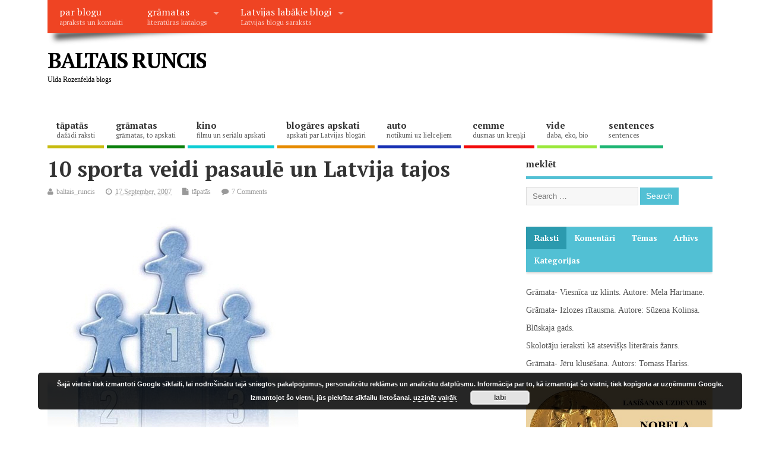

--- FILE ---
content_type: text/html; charset=UTF-8
request_url: http://www.baltaisruncis.lv/blogs/10-sporta-veidi-pasaule-un-latvija-tajos/
body_size: 59893
content:
<!DOCTYPE html>
<!--[if lt IE 7 ]>	<html dir="ltr" lang="en-US" prefix="og: https://ogp.me/ns#" class="no-js ie6"> <![endif]-->
<!--[if IE 7 ]>		<html dir="ltr" lang="en-US" prefix="og: https://ogp.me/ns#" class="no-js ie7"> <![endif]-->
<!--[if IE 8 ]>		<html dir="ltr" lang="en-US" prefix="og: https://ogp.me/ns#" class="no-js ie8"> <![endif]-->
<!--[if IE 9 ]>		<html dir="ltr" lang="en-US" prefix="og: https://ogp.me/ns#" class="no-js ie9"> <![endif]-->
<!--[if (gt IE 9)|!(IE)]><!-->
<html dir="ltr" lang="en-US" prefix="og: https://ogp.me/ns#" class="no-js"> <!--<![endif]-->
<head>
	<script async src="https://pagead2.googlesyndication.com/pagead/js/adsbygoogle.js"></script>
<script>
     (adsbygoogle = window.adsbygoogle || []).push({
          google_ad_client: "ca-pub-3852725995973752",
          enable_page_level_ads: true
     });
</script>
<meta charset="UTF-8" />


<meta name="viewport" content="width=device-width,initial-scale=1,maximum-scale=1,user-scalable=yes">
<meta name="HandheldFriendly" content="true">

<link rel="pingback" href="http://www.baltaisruncis.lv/blogs/xmlrpc.php" />

<title>10 sporta veidi pasaulē un Latvija tajos | BALTAIS RUNCIS</title>

	<style>img:is([sizes="auto" i], [sizes^="auto," i]) { contain-intrinsic-size: 3000px 1500px }</style>
	
		<!-- All in One SEO 4.8.4.1 - aioseo.com -->
	<meta name="description" content="Nedaudz apkopojot datus par Latvijas sportiskajiem sasniegumiem, izveidojās neliels sarakstiņš, kurā var redzēt Latvijas sportistu izcīnītās vietas starp pārējām valstīm. Dati tika sazvejoti internetā, bet dažviet (nezinu tikai kāpēc) vietu sadalījums bija nedaudz atšķirīgs. Mēģināju skatīties uz oficiālajiem federāciju sniegtajiem cipariem vai pēdējos čempionātos izcīnītajām vietām. Piedodiet dāmas, bet ņēmu vērā tikai vīriešu izlases izcīnītās" />
	<meta name="robots" content="max-image-preview:large" />
	<meta name="author" content="baltais_runcis"/>
	<meta name="keywords" content="tāpatās" />
	<link rel="canonical" href="http://www.baltaisruncis.lv/blogs/10-sporta-veidi-pasaule-un-latvija-tajos/" />
	<meta name="generator" content="All in One SEO (AIOSEO) 4.8.4.1" />
		<meta property="og:locale" content="en_US" />
		<meta property="og:site_name" content="BALTAIS RUNCIS | Ulda Rozenfelda blogs" />
		<meta property="og:type" content="article" />
		<meta property="og:title" content="10 sporta veidi pasaulē un Latvija tajos | BALTAIS RUNCIS" />
		<meta property="og:description" content="Nedaudz apkopojot datus par Latvijas sportiskajiem sasniegumiem, izveidojās neliels sarakstiņš, kurā var redzēt Latvijas sportistu izcīnītās vietas starp pārējām valstīm. Dati tika sazvejoti internetā, bet dažviet (nezinu tikai kāpēc) vietu sadalījums bija nedaudz atšķirīgs. Mēģināju skatīties uz oficiālajiem federāciju sniegtajiem cipariem vai pēdējos čempionātos izcīnītajām vietām. Piedodiet dāmas, bet ņēmu vērā tikai vīriešu izlases izcīnītās" />
		<meta property="og:url" content="http://www.baltaisruncis.lv/blogs/10-sporta-veidi-pasaule-un-latvija-tajos/" />
		<meta property="article:published_time" content="2007-09-17T06:04:15+00:00" />
		<meta property="article:modified_time" content="2007-09-17T06:04:15+00:00" />
		<meta name="twitter:card" content="summary" />
		<meta name="twitter:title" content="10 sporta veidi pasaulē un Latvija tajos | BALTAIS RUNCIS" />
		<meta name="twitter:description" content="Nedaudz apkopojot datus par Latvijas sportiskajiem sasniegumiem, izveidojās neliels sarakstiņš, kurā var redzēt Latvijas sportistu izcīnītās vietas starp pārējām valstīm. Dati tika sazvejoti internetā, bet dažviet (nezinu tikai kāpēc) vietu sadalījums bija nedaudz atšķirīgs. Mēģināju skatīties uz oficiālajiem federāciju sniegtajiem cipariem vai pēdējos čempionātos izcīnītajām vietām. Piedodiet dāmas, bet ņēmu vērā tikai vīriešu izlases izcīnītās" />
		<script type="application/ld+json" class="aioseo-schema">
			{"@context":"https:\/\/schema.org","@graph":[{"@type":"Article","@id":"http:\/\/www.baltaisruncis.lv\/blogs\/10-sporta-veidi-pasaule-un-latvija-tajos\/#article","name":"10 sporta veidi pasaul\u0113 un Latvija tajos | BALTAIS RUNCIS","headline":"10 sporta veidi pasaul\u0113 un Latvija tajos","author":{"@id":"http:\/\/www.baltaisruncis.lv\/blogs\/author\/baltais-runcis\/#author"},"publisher":{"@id":"http:\/\/www.baltaisruncis.lv\/blogs\/#organization"},"image":{"@type":"ImageObject","url":"http:\/\/www.baltaisruncis.lv\/blogs\/wp-content\/uploads\/2007\/09\/pjedestals.jpg","@id":"http:\/\/www.baltaisruncis.lv\/blogs\/10-sporta-veidi-pasaule-un-latvija-tajos\/#articleImage"},"datePublished":"2007-09-17T09:04:15+02:00","dateModified":"2007-09-17T09:04:15+02:00","inLanguage":"en-US","commentCount":7,"mainEntityOfPage":{"@id":"http:\/\/www.baltaisruncis.lv\/blogs\/10-sporta-veidi-pasaule-un-latvija-tajos\/#webpage"},"isPartOf":{"@id":"http:\/\/www.baltaisruncis.lv\/blogs\/10-sporta-veidi-pasaule-un-latvija-tajos\/#webpage"},"articleSection":"t\u0101pat\u0101s"},{"@type":"BreadcrumbList","@id":"http:\/\/www.baltaisruncis.lv\/blogs\/10-sporta-veidi-pasaule-un-latvija-tajos\/#breadcrumblist","itemListElement":[{"@type":"ListItem","@id":"http:\/\/www.baltaisruncis.lv\/blogs#listItem","position":1,"name":"Home","item":"http:\/\/www.baltaisruncis.lv\/blogs","nextItem":{"@type":"ListItem","@id":"http:\/\/www.baltaisruncis.lv\/blogs\/category\/tapatas\/#listItem","name":"t\u0101pat\u0101s"}},{"@type":"ListItem","@id":"http:\/\/www.baltaisruncis.lv\/blogs\/category\/tapatas\/#listItem","position":2,"name":"t\u0101pat\u0101s","item":"http:\/\/www.baltaisruncis.lv\/blogs\/category\/tapatas\/","nextItem":{"@type":"ListItem","@id":"http:\/\/www.baltaisruncis.lv\/blogs\/10-sporta-veidi-pasaule-un-latvija-tajos\/#listItem","name":"10 sporta veidi pasaul\u0113 un Latvija tajos"},"previousItem":{"@type":"ListItem","@id":"http:\/\/www.baltaisruncis.lv\/blogs#listItem","name":"Home"}},{"@type":"ListItem","@id":"http:\/\/www.baltaisruncis.lv\/blogs\/10-sporta-veidi-pasaule-un-latvija-tajos\/#listItem","position":3,"name":"10 sporta veidi pasaul\u0113 un Latvija tajos","previousItem":{"@type":"ListItem","@id":"http:\/\/www.baltaisruncis.lv\/blogs\/category\/tapatas\/#listItem","name":"t\u0101pat\u0101s"}}]},{"@type":"Organization","@id":"http:\/\/www.baltaisruncis.lv\/blogs\/#organization","name":"BALTAIS RUNCIS","description":"Ulda Rozenfelda blogs","url":"http:\/\/www.baltaisruncis.lv\/blogs\/"},{"@type":"Person","@id":"http:\/\/www.baltaisruncis.lv\/blogs\/author\/baltais-runcis\/#author","url":"http:\/\/www.baltaisruncis.lv\/blogs\/author\/baltais-runcis\/","name":"baltais_runcis","image":{"@type":"ImageObject","@id":"http:\/\/www.baltaisruncis.lv\/blogs\/10-sporta-veidi-pasaule-un-latvija-tajos\/#authorImage","url":"https:\/\/secure.gravatar.com\/avatar\/ff63f39b1d6e1465778846793dce829b603a43fe2b2a12f7c083b88dc7abf5c4?s=96&d=mm&r=g","width":96,"height":96,"caption":"baltais_runcis"}},{"@type":"WebPage","@id":"http:\/\/www.baltaisruncis.lv\/blogs\/10-sporta-veidi-pasaule-un-latvija-tajos\/#webpage","url":"http:\/\/www.baltaisruncis.lv\/blogs\/10-sporta-veidi-pasaule-un-latvija-tajos\/","name":"10 sporta veidi pasaul\u0113 un Latvija tajos | BALTAIS RUNCIS","description":"Nedaudz apkopojot datus par Latvijas sportiskajiem sasniegumiem, izveidoj\u0101s neliels saraksti\u0146\u0161, kur\u0101 var redz\u0113t Latvijas sportistu izc\u012bn\u012bt\u0101s vietas starp p\u0101r\u0113j\u0101m valst\u012bm. Dati tika sazvejoti internet\u0101, bet da\u017eviet (nezinu tikai k\u0101p\u0113c) vietu sadal\u012bjums bija nedaudz at\u0161\u0137ir\u012bgs. M\u0113\u0123in\u0101ju skat\u012bties uz ofici\u0101lajiem feder\u0101ciju sniegtajiem cipariem vai p\u0113d\u0113jos \u010dempion\u0101tos izc\u012bn\u012btaj\u0101m viet\u0101m. Piedodiet d\u0101mas, bet \u0146\u0113mu v\u0113r\u0101 tikai v\u012brie\u0161u izlases izc\u012bn\u012bt\u0101s","inLanguage":"en-US","isPartOf":{"@id":"http:\/\/www.baltaisruncis.lv\/blogs\/#website"},"breadcrumb":{"@id":"http:\/\/www.baltaisruncis.lv\/blogs\/10-sporta-veidi-pasaule-un-latvija-tajos\/#breadcrumblist"},"author":{"@id":"http:\/\/www.baltaisruncis.lv\/blogs\/author\/baltais-runcis\/#author"},"creator":{"@id":"http:\/\/www.baltaisruncis.lv\/blogs\/author\/baltais-runcis\/#author"},"datePublished":"2007-09-17T09:04:15+02:00","dateModified":"2007-09-17T09:04:15+02:00"},{"@type":"WebSite","@id":"http:\/\/www.baltaisruncis.lv\/blogs\/#website","url":"http:\/\/www.baltaisruncis.lv\/blogs\/","name":"BALTAIS RUNCIS","description":"Ulda Rozenfelda blogs","inLanguage":"en-US","publisher":{"@id":"http:\/\/www.baltaisruncis.lv\/blogs\/#organization"}}]}
		</script>
		<!-- All in One SEO -->

<link rel='dns-prefetch' href='//www.baltaisruncis.lv' />
<link rel='dns-prefetch' href='//fonts.googleapis.com' />
<link rel="alternate" type="application/rss+xml" title="BALTAIS RUNCIS &raquo; Feed" href="http://www.baltaisruncis.lv/blogs/feed/" />
<link rel="alternate" type="application/rss+xml" title="BALTAIS RUNCIS &raquo; Comments Feed" href="http://www.baltaisruncis.lv/blogs/comments/feed/" />
<link rel="alternate" type="application/rss+xml" title="BALTAIS RUNCIS &raquo; 10 sporta veidi pasaulē un Latvija tajos Comments Feed" href="http://www.baltaisruncis.lv/blogs/10-sporta-veidi-pasaule-un-latvija-tajos/feed/" />
<script type="text/javascript">
/* <![CDATA[ */
window._wpemojiSettings = {"baseUrl":"https:\/\/s.w.org\/images\/core\/emoji\/16.0.1\/72x72\/","ext":".png","svgUrl":"https:\/\/s.w.org\/images\/core\/emoji\/16.0.1\/svg\/","svgExt":".svg","source":{"concatemoji":"http:\/\/www.baltaisruncis.lv\/blogs\/wp-includes\/js\/wp-emoji-release.min.js?ver=6.8.3"}};
/*! This file is auto-generated */
!function(s,n){var o,i,e;function c(e){try{var t={supportTests:e,timestamp:(new Date).valueOf()};sessionStorage.setItem(o,JSON.stringify(t))}catch(e){}}function p(e,t,n){e.clearRect(0,0,e.canvas.width,e.canvas.height),e.fillText(t,0,0);var t=new Uint32Array(e.getImageData(0,0,e.canvas.width,e.canvas.height).data),a=(e.clearRect(0,0,e.canvas.width,e.canvas.height),e.fillText(n,0,0),new Uint32Array(e.getImageData(0,0,e.canvas.width,e.canvas.height).data));return t.every(function(e,t){return e===a[t]})}function u(e,t){e.clearRect(0,0,e.canvas.width,e.canvas.height),e.fillText(t,0,0);for(var n=e.getImageData(16,16,1,1),a=0;a<n.data.length;a++)if(0!==n.data[a])return!1;return!0}function f(e,t,n,a){switch(t){case"flag":return n(e,"\ud83c\udff3\ufe0f\u200d\u26a7\ufe0f","\ud83c\udff3\ufe0f\u200b\u26a7\ufe0f")?!1:!n(e,"\ud83c\udde8\ud83c\uddf6","\ud83c\udde8\u200b\ud83c\uddf6")&&!n(e,"\ud83c\udff4\udb40\udc67\udb40\udc62\udb40\udc65\udb40\udc6e\udb40\udc67\udb40\udc7f","\ud83c\udff4\u200b\udb40\udc67\u200b\udb40\udc62\u200b\udb40\udc65\u200b\udb40\udc6e\u200b\udb40\udc67\u200b\udb40\udc7f");case"emoji":return!a(e,"\ud83e\udedf")}return!1}function g(e,t,n,a){var r="undefined"!=typeof WorkerGlobalScope&&self instanceof WorkerGlobalScope?new OffscreenCanvas(300,150):s.createElement("canvas"),o=r.getContext("2d",{willReadFrequently:!0}),i=(o.textBaseline="top",o.font="600 32px Arial",{});return e.forEach(function(e){i[e]=t(o,e,n,a)}),i}function t(e){var t=s.createElement("script");t.src=e,t.defer=!0,s.head.appendChild(t)}"undefined"!=typeof Promise&&(o="wpEmojiSettingsSupports",i=["flag","emoji"],n.supports={everything:!0,everythingExceptFlag:!0},e=new Promise(function(e){s.addEventListener("DOMContentLoaded",e,{once:!0})}),new Promise(function(t){var n=function(){try{var e=JSON.parse(sessionStorage.getItem(o));if("object"==typeof e&&"number"==typeof e.timestamp&&(new Date).valueOf()<e.timestamp+604800&&"object"==typeof e.supportTests)return e.supportTests}catch(e){}return null}();if(!n){if("undefined"!=typeof Worker&&"undefined"!=typeof OffscreenCanvas&&"undefined"!=typeof URL&&URL.createObjectURL&&"undefined"!=typeof Blob)try{var e="postMessage("+g.toString()+"("+[JSON.stringify(i),f.toString(),p.toString(),u.toString()].join(",")+"));",a=new Blob([e],{type:"text/javascript"}),r=new Worker(URL.createObjectURL(a),{name:"wpTestEmojiSupports"});return void(r.onmessage=function(e){c(n=e.data),r.terminate(),t(n)})}catch(e){}c(n=g(i,f,p,u))}t(n)}).then(function(e){for(var t in e)n.supports[t]=e[t],n.supports.everything=n.supports.everything&&n.supports[t],"flag"!==t&&(n.supports.everythingExceptFlag=n.supports.everythingExceptFlag&&n.supports[t]);n.supports.everythingExceptFlag=n.supports.everythingExceptFlag&&!n.supports.flag,n.DOMReady=!1,n.readyCallback=function(){n.DOMReady=!0}}).then(function(){return e}).then(function(){var e;n.supports.everything||(n.readyCallback(),(e=n.source||{}).concatemoji?t(e.concatemoji):e.wpemoji&&e.twemoji&&(t(e.twemoji),t(e.wpemoji)))}))}((window,document),window._wpemojiSettings);
/* ]]> */
</script>
<style id='wp-emoji-styles-inline-css' type='text/css'>

	img.wp-smiley, img.emoji {
		display: inline !important;
		border: none !important;
		box-shadow: none !important;
		height: 1em !important;
		width: 1em !important;
		margin: 0 0.07em !important;
		vertical-align: -0.1em !important;
		background: none !important;
		padding: 0 !important;
	}
</style>
<link rel='stylesheet' id='wp-block-library-css' href='http://www.baltaisruncis.lv/blogs/wp-includes/css/dist/block-library/style.min.css?ver=6.8.3' type='text/css' media='all' />
<style id='classic-theme-styles-inline-css' type='text/css'>
/*! This file is auto-generated */
.wp-block-button__link{color:#fff;background-color:#32373c;border-radius:9999px;box-shadow:none;text-decoration:none;padding:calc(.667em + 2px) calc(1.333em + 2px);font-size:1.125em}.wp-block-file__button{background:#32373c;color:#fff;text-decoration:none}
</style>
<style id='qsm-quiz-style-inline-css' type='text/css'>


</style>
<style id='global-styles-inline-css' type='text/css'>
:root{--wp--preset--aspect-ratio--square: 1;--wp--preset--aspect-ratio--4-3: 4/3;--wp--preset--aspect-ratio--3-4: 3/4;--wp--preset--aspect-ratio--3-2: 3/2;--wp--preset--aspect-ratio--2-3: 2/3;--wp--preset--aspect-ratio--16-9: 16/9;--wp--preset--aspect-ratio--9-16: 9/16;--wp--preset--color--black: #000000;--wp--preset--color--cyan-bluish-gray: #abb8c3;--wp--preset--color--white: #ffffff;--wp--preset--color--pale-pink: #f78da7;--wp--preset--color--vivid-red: #cf2e2e;--wp--preset--color--luminous-vivid-orange: #ff6900;--wp--preset--color--luminous-vivid-amber: #fcb900;--wp--preset--color--light-green-cyan: #7bdcb5;--wp--preset--color--vivid-green-cyan: #00d084;--wp--preset--color--pale-cyan-blue: #8ed1fc;--wp--preset--color--vivid-cyan-blue: #0693e3;--wp--preset--color--vivid-purple: #9b51e0;--wp--preset--gradient--vivid-cyan-blue-to-vivid-purple: linear-gradient(135deg,rgba(6,147,227,1) 0%,rgb(155,81,224) 100%);--wp--preset--gradient--light-green-cyan-to-vivid-green-cyan: linear-gradient(135deg,rgb(122,220,180) 0%,rgb(0,208,130) 100%);--wp--preset--gradient--luminous-vivid-amber-to-luminous-vivid-orange: linear-gradient(135deg,rgba(252,185,0,1) 0%,rgba(255,105,0,1) 100%);--wp--preset--gradient--luminous-vivid-orange-to-vivid-red: linear-gradient(135deg,rgba(255,105,0,1) 0%,rgb(207,46,46) 100%);--wp--preset--gradient--very-light-gray-to-cyan-bluish-gray: linear-gradient(135deg,rgb(238,238,238) 0%,rgb(169,184,195) 100%);--wp--preset--gradient--cool-to-warm-spectrum: linear-gradient(135deg,rgb(74,234,220) 0%,rgb(151,120,209) 20%,rgb(207,42,186) 40%,rgb(238,44,130) 60%,rgb(251,105,98) 80%,rgb(254,248,76) 100%);--wp--preset--gradient--blush-light-purple: linear-gradient(135deg,rgb(255,206,236) 0%,rgb(152,150,240) 100%);--wp--preset--gradient--blush-bordeaux: linear-gradient(135deg,rgb(254,205,165) 0%,rgb(254,45,45) 50%,rgb(107,0,62) 100%);--wp--preset--gradient--luminous-dusk: linear-gradient(135deg,rgb(255,203,112) 0%,rgb(199,81,192) 50%,rgb(65,88,208) 100%);--wp--preset--gradient--pale-ocean: linear-gradient(135deg,rgb(255,245,203) 0%,rgb(182,227,212) 50%,rgb(51,167,181) 100%);--wp--preset--gradient--electric-grass: linear-gradient(135deg,rgb(202,248,128) 0%,rgb(113,206,126) 100%);--wp--preset--gradient--midnight: linear-gradient(135deg,rgb(2,3,129) 0%,rgb(40,116,252) 100%);--wp--preset--font-size--small: 13px;--wp--preset--font-size--medium: 20px;--wp--preset--font-size--large: 36px;--wp--preset--font-size--x-large: 42px;--wp--preset--spacing--20: 0.44rem;--wp--preset--spacing--30: 0.67rem;--wp--preset--spacing--40: 1rem;--wp--preset--spacing--50: 1.5rem;--wp--preset--spacing--60: 2.25rem;--wp--preset--spacing--70: 3.38rem;--wp--preset--spacing--80: 5.06rem;--wp--preset--shadow--natural: 6px 6px 9px rgba(0, 0, 0, 0.2);--wp--preset--shadow--deep: 12px 12px 50px rgba(0, 0, 0, 0.4);--wp--preset--shadow--sharp: 6px 6px 0px rgba(0, 0, 0, 0.2);--wp--preset--shadow--outlined: 6px 6px 0px -3px rgba(255, 255, 255, 1), 6px 6px rgba(0, 0, 0, 1);--wp--preset--shadow--crisp: 6px 6px 0px rgba(0, 0, 0, 1);}:where(.is-layout-flex){gap: 0.5em;}:where(.is-layout-grid){gap: 0.5em;}body .is-layout-flex{display: flex;}.is-layout-flex{flex-wrap: wrap;align-items: center;}.is-layout-flex > :is(*, div){margin: 0;}body .is-layout-grid{display: grid;}.is-layout-grid > :is(*, div){margin: 0;}:where(.wp-block-columns.is-layout-flex){gap: 2em;}:where(.wp-block-columns.is-layout-grid){gap: 2em;}:where(.wp-block-post-template.is-layout-flex){gap: 1.25em;}:where(.wp-block-post-template.is-layout-grid){gap: 1.25em;}.has-black-color{color: var(--wp--preset--color--black) !important;}.has-cyan-bluish-gray-color{color: var(--wp--preset--color--cyan-bluish-gray) !important;}.has-white-color{color: var(--wp--preset--color--white) !important;}.has-pale-pink-color{color: var(--wp--preset--color--pale-pink) !important;}.has-vivid-red-color{color: var(--wp--preset--color--vivid-red) !important;}.has-luminous-vivid-orange-color{color: var(--wp--preset--color--luminous-vivid-orange) !important;}.has-luminous-vivid-amber-color{color: var(--wp--preset--color--luminous-vivid-amber) !important;}.has-light-green-cyan-color{color: var(--wp--preset--color--light-green-cyan) !important;}.has-vivid-green-cyan-color{color: var(--wp--preset--color--vivid-green-cyan) !important;}.has-pale-cyan-blue-color{color: var(--wp--preset--color--pale-cyan-blue) !important;}.has-vivid-cyan-blue-color{color: var(--wp--preset--color--vivid-cyan-blue) !important;}.has-vivid-purple-color{color: var(--wp--preset--color--vivid-purple) !important;}.has-black-background-color{background-color: var(--wp--preset--color--black) !important;}.has-cyan-bluish-gray-background-color{background-color: var(--wp--preset--color--cyan-bluish-gray) !important;}.has-white-background-color{background-color: var(--wp--preset--color--white) !important;}.has-pale-pink-background-color{background-color: var(--wp--preset--color--pale-pink) !important;}.has-vivid-red-background-color{background-color: var(--wp--preset--color--vivid-red) !important;}.has-luminous-vivid-orange-background-color{background-color: var(--wp--preset--color--luminous-vivid-orange) !important;}.has-luminous-vivid-amber-background-color{background-color: var(--wp--preset--color--luminous-vivid-amber) !important;}.has-light-green-cyan-background-color{background-color: var(--wp--preset--color--light-green-cyan) !important;}.has-vivid-green-cyan-background-color{background-color: var(--wp--preset--color--vivid-green-cyan) !important;}.has-pale-cyan-blue-background-color{background-color: var(--wp--preset--color--pale-cyan-blue) !important;}.has-vivid-cyan-blue-background-color{background-color: var(--wp--preset--color--vivid-cyan-blue) !important;}.has-vivid-purple-background-color{background-color: var(--wp--preset--color--vivid-purple) !important;}.has-black-border-color{border-color: var(--wp--preset--color--black) !important;}.has-cyan-bluish-gray-border-color{border-color: var(--wp--preset--color--cyan-bluish-gray) !important;}.has-white-border-color{border-color: var(--wp--preset--color--white) !important;}.has-pale-pink-border-color{border-color: var(--wp--preset--color--pale-pink) !important;}.has-vivid-red-border-color{border-color: var(--wp--preset--color--vivid-red) !important;}.has-luminous-vivid-orange-border-color{border-color: var(--wp--preset--color--luminous-vivid-orange) !important;}.has-luminous-vivid-amber-border-color{border-color: var(--wp--preset--color--luminous-vivid-amber) !important;}.has-light-green-cyan-border-color{border-color: var(--wp--preset--color--light-green-cyan) !important;}.has-vivid-green-cyan-border-color{border-color: var(--wp--preset--color--vivid-green-cyan) !important;}.has-pale-cyan-blue-border-color{border-color: var(--wp--preset--color--pale-cyan-blue) !important;}.has-vivid-cyan-blue-border-color{border-color: var(--wp--preset--color--vivid-cyan-blue) !important;}.has-vivid-purple-border-color{border-color: var(--wp--preset--color--vivid-purple) !important;}.has-vivid-cyan-blue-to-vivid-purple-gradient-background{background: var(--wp--preset--gradient--vivid-cyan-blue-to-vivid-purple) !important;}.has-light-green-cyan-to-vivid-green-cyan-gradient-background{background: var(--wp--preset--gradient--light-green-cyan-to-vivid-green-cyan) !important;}.has-luminous-vivid-amber-to-luminous-vivid-orange-gradient-background{background: var(--wp--preset--gradient--luminous-vivid-amber-to-luminous-vivid-orange) !important;}.has-luminous-vivid-orange-to-vivid-red-gradient-background{background: var(--wp--preset--gradient--luminous-vivid-orange-to-vivid-red) !important;}.has-very-light-gray-to-cyan-bluish-gray-gradient-background{background: var(--wp--preset--gradient--very-light-gray-to-cyan-bluish-gray) !important;}.has-cool-to-warm-spectrum-gradient-background{background: var(--wp--preset--gradient--cool-to-warm-spectrum) !important;}.has-blush-light-purple-gradient-background{background: var(--wp--preset--gradient--blush-light-purple) !important;}.has-blush-bordeaux-gradient-background{background: var(--wp--preset--gradient--blush-bordeaux) !important;}.has-luminous-dusk-gradient-background{background: var(--wp--preset--gradient--luminous-dusk) !important;}.has-pale-ocean-gradient-background{background: var(--wp--preset--gradient--pale-ocean) !important;}.has-electric-grass-gradient-background{background: var(--wp--preset--gradient--electric-grass) !important;}.has-midnight-gradient-background{background: var(--wp--preset--gradient--midnight) !important;}.has-small-font-size{font-size: var(--wp--preset--font-size--small) !important;}.has-medium-font-size{font-size: var(--wp--preset--font-size--medium) !important;}.has-large-font-size{font-size: var(--wp--preset--font-size--large) !important;}.has-x-large-font-size{font-size: var(--wp--preset--font-size--x-large) !important;}
:where(.wp-block-post-template.is-layout-flex){gap: 1.25em;}:where(.wp-block-post-template.is-layout-grid){gap: 1.25em;}
:where(.wp-block-columns.is-layout-flex){gap: 2em;}:where(.wp-block-columns.is-layout-grid){gap: 2em;}
:root :where(.wp-block-pullquote){font-size: 1.5em;line-height: 1.6;}
</style>
<link rel='stylesheet' id='parent-style-css' href='http://www.baltaisruncis.lv/blogs/wp-content/themes/mesocolumn/style.css?ver=1.6.5.1' type='text/css' media='all' />
<link rel='stylesheet' id='style-responsive-css' href='http://www.baltaisruncis.lv/blogs/wp-content/themes/mesocolumn/responsive.css?ver=1.6.5.1' type='text/css' media='all' />
<link rel='stylesheet' id='superfish-css' href='http://www.baltaisruncis.lv/blogs/wp-content/themes/mesocolumn/lib/scripts/superfish-menu/css/superfish.css?ver=1.6.5.1' type='text/css' media='all' />
<link rel='stylesheet' id='tabber-css' href='http://www.baltaisruncis.lv/blogs/wp-content/themes/mesocolumn/lib/scripts/tabber/tabber.css?ver=1.6.5.1' type='text/css' media='all' />
<link rel='stylesheet' id='font-awesome-cdn-css' href='http://www.baltaisruncis.lv/blogs/wp-content/themes/mesocolumn/lib/scripts/font-awesome/css/font-awesome.css?ver=1.6.5.1' type='text/css' media='all' />
<link rel='stylesheet' id='headline_gwf-css' href='http://fonts.googleapis.com/css?family=PT+Serif%3A100%2C200%2C300%2C400%2C500%2C600%2C700%2C800%2C900%2C100italic%2C200italic%2C300italic%2C400italic%2C500italic%2C600italic%2C700italic%2C800italic%2C900italic&#038;subset=latin%2Ccyrillic-ext%2Clatin-ext%2Ccyrillic%2Cgreek%2Cgreek-ext%2Cvietnamese&#038;ver=6.8.3' type='text/css' media='all' />
<link rel='stylesheet' id='nav_gwf-css' href='http://fonts.googleapis.com/css?family=PT+Serif%3A100%2C200%2C300%2C400%2C500%2C600%2C700%2C800%2C900%2C100italic%2C200italic%2C300italic%2C400italic%2C500italic%2C600italic%2C700italic%2C800italic%2C900italic&#038;subset=latin%2Ccyrillic-ext%2Clatin-ext%2Ccyrillic%2Cgreek%2Cgreek-ext%2Cvietnamese&#038;ver=6.8.3' type='text/css' media='all' />
<style id='akismet-widget-style-inline-css' type='text/css'>

			.a-stats {
				--akismet-color-mid-green: #357b49;
				--akismet-color-white: #fff;
				--akismet-color-light-grey: #f6f7f7;

				max-width: 350px;
				width: auto;
			}

			.a-stats * {
				all: unset;
				box-sizing: border-box;
			}

			.a-stats strong {
				font-weight: 600;
			}

			.a-stats a.a-stats__link,
			.a-stats a.a-stats__link:visited,
			.a-stats a.a-stats__link:active {
				background: var(--akismet-color-mid-green);
				border: none;
				box-shadow: none;
				border-radius: 8px;
				color: var(--akismet-color-white);
				cursor: pointer;
				display: block;
				font-family: -apple-system, BlinkMacSystemFont, 'Segoe UI', 'Roboto', 'Oxygen-Sans', 'Ubuntu', 'Cantarell', 'Helvetica Neue', sans-serif;
				font-weight: 500;
				padding: 12px;
				text-align: center;
				text-decoration: none;
				transition: all 0.2s ease;
			}

			/* Extra specificity to deal with TwentyTwentyOne focus style */
			.widget .a-stats a.a-stats__link:focus {
				background: var(--akismet-color-mid-green);
				color: var(--akismet-color-white);
				text-decoration: none;
			}

			.a-stats a.a-stats__link:hover {
				filter: brightness(110%);
				box-shadow: 0 4px 12px rgba(0, 0, 0, 0.06), 0 0 2px rgba(0, 0, 0, 0.16);
			}

			.a-stats .count {
				color: var(--akismet-color-white);
				display: block;
				font-size: 1.5em;
				line-height: 1.4;
				padding: 0 13px;
				white-space: nowrap;
			}
		
</style>
<script type="text/javascript" src="http://www.baltaisruncis.lv/blogs/wp-includes/js/jquery/jquery.min.js?ver=3.7.1" id="jquery-core-js"></script>
<script type="text/javascript" src="http://www.baltaisruncis.lv/blogs/wp-includes/js/jquery/jquery-migrate.min.js?ver=3.4.1" id="jquery-migrate-js"></script>
<link rel="https://api.w.org/" href="http://www.baltaisruncis.lv/blogs/wp-json/" /><link rel="alternate" title="JSON" type="application/json" href="http://www.baltaisruncis.lv/blogs/wp-json/wp/v2/posts/422" /><link rel="EditURI" type="application/rsd+xml" title="RSD" href="http://www.baltaisruncis.lv/blogs/xmlrpc.php?rsd" />
<meta name="generator" content="WordPress 6.8.3" />
<link rel='shortlink' href='http://www.baltaisruncis.lv/blogs/?p=422' />
<link rel="alternate" title="oEmbed (JSON)" type="application/json+oembed" href="http://www.baltaisruncis.lv/blogs/wp-json/oembed/1.0/embed?url=http%3A%2F%2Fwww.baltaisruncis.lv%2Fblogs%2F10-sporta-veidi-pasaule-un-latvija-tajos%2F" />
<link rel="alternate" title="oEmbed (XML)" type="text/xml+oembed" href="http://www.baltaisruncis.lv/blogs/wp-json/oembed/1.0/embed?url=http%3A%2F%2Fwww.baltaisruncis.lv%2Fblogs%2F10-sporta-veidi-pasaule-un-latvija-tajos%2F&#038;format=xml" />
<script type="text/javascript">
(function(url){
	if(/(?:Chrome\/26\.0\.1410\.63 Safari\/537\.31|WordfenceTestMonBot)/.test(navigator.userAgent)){ return; }
	var addEvent = function(evt, handler) {
		if (window.addEventListener) {
			document.addEventListener(evt, handler, false);
		} else if (window.attachEvent) {
			document.attachEvent('on' + evt, handler);
		}
	};
	var removeEvent = function(evt, handler) {
		if (window.removeEventListener) {
			document.removeEventListener(evt, handler, false);
		} else if (window.detachEvent) {
			document.detachEvent('on' + evt, handler);
		}
	};
	var evts = 'contextmenu dblclick drag dragend dragenter dragleave dragover dragstart drop keydown keypress keyup mousedown mousemove mouseout mouseover mouseup mousewheel scroll'.split(' ');
	var logHuman = function() {
		if (window.wfLogHumanRan) { return; }
		window.wfLogHumanRan = true;
		var wfscr = document.createElement('script');
		wfscr.type = 'text/javascript';
		wfscr.async = true;
		wfscr.src = url + '&r=' + Math.random();
		(document.getElementsByTagName('head')[0]||document.getElementsByTagName('body')[0]).appendChild(wfscr);
		for (var i = 0; i < evts.length; i++) {
			removeEvent(evts[i], logHuman);
		}
	};
	for (var i = 0; i < evts.length; i++) {
		addEvent(evts[i], logHuman);
	}
})('//www.baltaisruncis.lv/blogs/?wordfence_lh=1&hid=6A64A12193CFC9D35940824B963C9901');
</script>	<style type="text/css">.latestactivity small {display: block;margin: 0px;margin-left: 10px;font-size: 94%;}</style>
	<style type="text/css" media="all">
#main-navigation li.tn_cat_color_765 a {border-bottom: 5px solid #1630b3;}#main-navigation ul.sf-menu li.tn_cat_color_765:hover {background-color: #1630b3;}#main-navigation li.tn_cat_color_765.current-menu-item a {background-color: #1630b3;color:white;}#main-navigation li.tn_cat_color_765.current-menu-item a span.menu-decsription {color:white;}ul.sub_tn_cat_color_765 li a {color: #1630b3;}#main-navigation .sf-menu li a:hover {color: #fff !important;}#custom #main-navigation .sf-menu li.tn_cat_color_765 a:hover {color: #fff !important;background-color: #1630b3;}aside.home-feat-cat h4.homefeattitle.feat_tn_cat_color_765 {border-bottom: 5px solid #1630b3;}h2.header-title.feat_tn_cat_color_765 {background-color: #1630b3;padding: 1% 2%;width:95%;color: white;}#custom .archive_tn_cat_color_765 h1.post-title a,#custom .archive_tn_cat_color_765 h2.post-title a {color: #1630b3 !important;}aside.home-feat-cat.post_tn_cat_color_765 .widget a, aside.home-feat-cat.post_tn_cat_color_765 article a {color: #1630b3;}#custom #post-entry.archive_tn_cat_color_765 article .post-meta a:hover {color: #1630b3 !important;}#main-navigation .sf-menu li.tn_cat_color_765 ul  {background-color: #1630b3;background-image: none;}#main-navigation .sf-menu li.tn_cat_color_765 ul li a:hover  {background-color:#000080;background-image: none;}#main-navigation li.tn_cat_color_678 a {border-bottom: 5px solid #e68a00;}#main-navigation ul.sf-menu li.tn_cat_color_678:hover {background-color: #e68a00;}#main-navigation li.tn_cat_color_678.current-menu-item a {background-color: #e68a00;color:white;}#main-navigation li.tn_cat_color_678.current-menu-item a span.menu-decsription {color:white;}ul.sub_tn_cat_color_678 li a {color: #e68a00;}#main-navigation .sf-menu li a:hover {color: #fff !important;}#custom #main-navigation .sf-menu li.tn_cat_color_678 a:hover {color: #fff !important;background-color: #e68a00;}aside.home-feat-cat h4.homefeattitle.feat_tn_cat_color_678 {border-bottom: 5px solid #e68a00;}h2.header-title.feat_tn_cat_color_678 {background-color: #e68a00;padding: 1% 2%;width:95%;color: white;}#custom .archive_tn_cat_color_678 h1.post-title a,#custom .archive_tn_cat_color_678 h2.post-title a {color: #e68a00 !important;}aside.home-feat-cat.post_tn_cat_color_678 .widget a, aside.home-feat-cat.post_tn_cat_color_678 article a {color: #e68a00;}#custom #post-entry.archive_tn_cat_color_678 article .post-meta a:hover {color: #e68a00 !important;}#main-navigation .sf-menu li.tn_cat_color_678 ul  {background-color: #e68a00;background-image: none;}#main-navigation .sf-menu li.tn_cat_color_678 ul li a:hover  {background-color:#b35700;background-image: none;}#main-navigation li.tn_cat_color_6 a {border-bottom: 5px solid #f20909;}#main-navigation ul.sf-menu li.tn_cat_color_6:hover {background-color: #f20909;}#main-navigation li.tn_cat_color_6.current-menu-item a {background-color: #f20909;color:white;}#main-navigation li.tn_cat_color_6.current-menu-item a span.menu-decsription {color:white;}ul.sub_tn_cat_color_6 li a {color: #f20909;}#main-navigation .sf-menu li a:hover {color: #fff !important;}#custom #main-navigation .sf-menu li.tn_cat_color_6 a:hover {color: #fff !important;background-color: #f20909;}aside.home-feat-cat h4.homefeattitle.feat_tn_cat_color_6 {border-bottom: 5px solid #f20909;}h2.header-title.feat_tn_cat_color_6 {background-color: #f20909;padding: 1% 2%;width:95%;color: white;}#custom .archive_tn_cat_color_6 h1.post-title a,#custom .archive_tn_cat_color_6 h2.post-title a {color: #f20909 !important;}aside.home-feat-cat.post_tn_cat_color_6 .widget a, aside.home-feat-cat.post_tn_cat_color_6 article a {color: #f20909;}#custom #post-entry.archive_tn_cat_color_6 article .post-meta a:hover {color: #f20909 !important;}#main-navigation .sf-menu li.tn_cat_color_6 ul  {background-color: #f20909;background-image: none;}#main-navigation .sf-menu li.tn_cat_color_6 ul li a:hover  {background-color:#bf0000;background-image: none;}#main-navigation li.tn_cat_color_836 a {border-bottom: 5px solid #09800b;}#main-navigation ul.sf-menu li.tn_cat_color_836:hover {background-color: #09800b;}#main-navigation li.tn_cat_color_836.current-menu-item a {background-color: #09800b;color:white;}#main-navigation li.tn_cat_color_836.current-menu-item a span.menu-decsription {color:white;}ul.sub_tn_cat_color_836 li a {color: #09800b;}#main-navigation .sf-menu li a:hover {color: #fff !important;}#custom #main-navigation .sf-menu li.tn_cat_color_836 a:hover {color: #fff !important;background-color: #09800b;}aside.home-feat-cat h4.homefeattitle.feat_tn_cat_color_836 {border-bottom: 5px solid #09800b;}h2.header-title.feat_tn_cat_color_836 {background-color: #09800b;padding: 1% 2%;width:95%;color: white;}#custom .archive_tn_cat_color_836 h1.post-title a,#custom .archive_tn_cat_color_836 h2.post-title a {color: #09800b !important;}aside.home-feat-cat.post_tn_cat_color_836 .widget a, aside.home-feat-cat.post_tn_cat_color_836 article a {color: #09800b;}#custom #post-entry.archive_tn_cat_color_836 article .post-meta a:hover {color: #09800b !important;}#main-navigation .sf-menu li.tn_cat_color_836 ul  {background-color: #09800b;background-image: none;}#main-navigation .sf-menu li.tn_cat_color_836 ul li a:hover  {background-color:#004d00;background-image: none;}#main-navigation li.tn_cat_color_767 a {border-bottom: 5px solid #0ccdd4;}#main-navigation ul.sf-menu li.tn_cat_color_767:hover {background-color: #0ccdd4;}#main-navigation li.tn_cat_color_767.current-menu-item a {background-color: #0ccdd4;color:white;}#main-navigation li.tn_cat_color_767.current-menu-item a span.menu-decsription {color:white;}ul.sub_tn_cat_color_767 li a {color: #0ccdd4;}#main-navigation .sf-menu li a:hover {color: #fff !important;}#custom #main-navigation .sf-menu li.tn_cat_color_767 a:hover {color: #fff !important;background-color: #0ccdd4;}aside.home-feat-cat h4.homefeattitle.feat_tn_cat_color_767 {border-bottom: 5px solid #0ccdd4;}h2.header-title.feat_tn_cat_color_767 {background-color: #0ccdd4;padding: 1% 2%;width:95%;color: white;}#custom .archive_tn_cat_color_767 h1.post-title a,#custom .archive_tn_cat_color_767 h2.post-title a {color: #0ccdd4 !important;}aside.home-feat-cat.post_tn_cat_color_767 .widget a, aside.home-feat-cat.post_tn_cat_color_767 article a {color: #0ccdd4;}#custom #post-entry.archive_tn_cat_color_767 article .post-meta a:hover {color: #0ccdd4 !important;}#main-navigation .sf-menu li.tn_cat_color_767 ul  {background-color: #0ccdd4;background-image: none;}#main-navigation .sf-menu li.tn_cat_color_767 ul li a:hover  {background-color:#009aa1;background-image: none;}#main-navigation li.tn_cat_color_11 a {border-bottom: 5px solid #09064f;}#main-navigation ul.sf-menu li.tn_cat_color_11:hover {background-color: #09064f;}#main-navigation li.tn_cat_color_11.current-menu-item a {background-color: #09064f;color:white;}#main-navigation li.tn_cat_color_11.current-menu-item a span.menu-decsription {color:white;}ul.sub_tn_cat_color_11 li a {color: #09064f;}#main-navigation .sf-menu li a:hover {color: #fff !important;}#custom #main-navigation .sf-menu li.tn_cat_color_11 a:hover {color: #fff !important;background-color: #09064f;}aside.home-feat-cat h4.homefeattitle.feat_tn_cat_color_11 {border-bottom: 5px solid #09064f;}h2.header-title.feat_tn_cat_color_11 {background-color: #09064f;padding: 1% 2%;width:95%;color: white;}#custom .archive_tn_cat_color_11 h1.post-title a,#custom .archive_tn_cat_color_11 h2.post-title a {color: #09064f !important;}aside.home-feat-cat.post_tn_cat_color_11 .widget a, aside.home-feat-cat.post_tn_cat_color_11 article a {color: #09064f;}#custom #post-entry.archive_tn_cat_color_11 article .post-meta a:hover {color: #09064f !important;}#main-navigation .sf-menu li.tn_cat_color_11 ul  {background-color: #09064f;background-image: none;}#main-navigation .sf-menu li.tn_cat_color_11 ul li a:hover  {background-color:#00001c;background-image: none;}#main-navigation li.tn_cat_color_766 a {border-bottom: 5px solid #c2183f;}#main-navigation ul.sf-menu li.tn_cat_color_766:hover {background-color: #c2183f;}#main-navigation li.tn_cat_color_766.current-menu-item a {background-color: #c2183f;color:white;}#main-navigation li.tn_cat_color_766.current-menu-item a span.menu-decsription {color:white;}ul.sub_tn_cat_color_766 li a {color: #c2183f;}#main-navigation .sf-menu li a:hover {color: #fff !important;}#custom #main-navigation .sf-menu li.tn_cat_color_766 a:hover {color: #fff !important;background-color: #c2183f;}aside.home-feat-cat h4.homefeattitle.feat_tn_cat_color_766 {border-bottom: 5px solid #c2183f;}h2.header-title.feat_tn_cat_color_766 {background-color: #c2183f;padding: 1% 2%;width:95%;color: white;}#custom .archive_tn_cat_color_766 h1.post-title a,#custom .archive_tn_cat_color_766 h2.post-title a {color: #c2183f !important;}aside.home-feat-cat.post_tn_cat_color_766 .widget a, aside.home-feat-cat.post_tn_cat_color_766 article a {color: #c2183f;}#custom #post-entry.archive_tn_cat_color_766 article .post-meta a:hover {color: #c2183f !important;}#main-navigation .sf-menu li.tn_cat_color_766 ul  {background-color: #c2183f;background-image: none;}#main-navigation .sf-menu li.tn_cat_color_766 ul li a:hover  {background-color:#8f000c;background-image: none;}#main-navigation li.tn_cat_color_21 a {border-bottom: 5px solid #1db573;}#main-navigation ul.sf-menu li.tn_cat_color_21:hover {background-color: #1db573;}#main-navigation li.tn_cat_color_21.current-menu-item a {background-color: #1db573;color:white;}#main-navigation li.tn_cat_color_21.current-menu-item a span.menu-decsription {color:white;}ul.sub_tn_cat_color_21 li a {color: #1db573;}#main-navigation .sf-menu li a:hover {color: #fff !important;}#custom #main-navigation .sf-menu li.tn_cat_color_21 a:hover {color: #fff !important;background-color: #1db573;}aside.home-feat-cat h4.homefeattitle.feat_tn_cat_color_21 {border-bottom: 5px solid #1db573;}h2.header-title.feat_tn_cat_color_21 {background-color: #1db573;padding: 1% 2%;width:95%;color: white;}#custom .archive_tn_cat_color_21 h1.post-title a,#custom .archive_tn_cat_color_21 h2.post-title a {color: #1db573 !important;}aside.home-feat-cat.post_tn_cat_color_21 .widget a, aside.home-feat-cat.post_tn_cat_color_21 article a {color: #1db573;}#custom #post-entry.archive_tn_cat_color_21 article .post-meta a:hover {color: #1db573 !important;}#main-navigation .sf-menu li.tn_cat_color_21 ul  {background-color: #1db573;background-image: none;}#main-navigation .sf-menu li.tn_cat_color_21 ul li a:hover  {background-color:#008240;background-image: none;}#main-navigation li.tn_cat_color_8 a {border-bottom: 5px solid #c7bb0e;}#main-navigation ul.sf-menu li.tn_cat_color_8:hover {background-color: #c7bb0e;}#main-navigation li.tn_cat_color_8.current-menu-item a {background-color: #c7bb0e;color:white;}#main-navigation li.tn_cat_color_8.current-menu-item a span.menu-decsription {color:white;}ul.sub_tn_cat_color_8 li a {color: #c7bb0e;}#main-navigation .sf-menu li a:hover {color: #fff !important;}#custom #main-navigation .sf-menu li.tn_cat_color_8 a:hover {color: #fff !important;background-color: #c7bb0e;}aside.home-feat-cat h4.homefeattitle.feat_tn_cat_color_8 {border-bottom: 5px solid #c7bb0e;}h2.header-title.feat_tn_cat_color_8 {background-color: #c7bb0e;padding: 1% 2%;width:95%;color: white;}#custom .archive_tn_cat_color_8 h1.post-title a,#custom .archive_tn_cat_color_8 h2.post-title a {color: #c7bb0e !important;}aside.home-feat-cat.post_tn_cat_color_8 .widget a, aside.home-feat-cat.post_tn_cat_color_8 article a {color: #c7bb0e;}#custom #post-entry.archive_tn_cat_color_8 article .post-meta a:hover {color: #c7bb0e !important;}#main-navigation .sf-menu li.tn_cat_color_8 ul  {background-color: #c7bb0e;background-image: none;}#main-navigation .sf-menu li.tn_cat_color_8 ul li a:hover  {background-color:#948800;background-image: none;}#main-navigation li.tn_cat_color_4 a {border-bottom: 5px solid #9ae83a;}#main-navigation ul.sf-menu li.tn_cat_color_4:hover {background-color: #9ae83a;}#main-navigation li.tn_cat_color_4.current-menu-item a {background-color: #9ae83a;color:white;}#main-navigation li.tn_cat_color_4.current-menu-item a span.menu-decsription {color:white;}ul.sub_tn_cat_color_4 li a {color: #9ae83a;}#main-navigation .sf-menu li a:hover {color: #fff !important;}#custom #main-navigation .sf-menu li.tn_cat_color_4 a:hover {color: #fff !important;background-color: #9ae83a;}aside.home-feat-cat h4.homefeattitle.feat_tn_cat_color_4 {border-bottom: 5px solid #9ae83a;}h2.header-title.feat_tn_cat_color_4 {background-color: #9ae83a;padding: 1% 2%;width:95%;color: white;}#custom .archive_tn_cat_color_4 h1.post-title a,#custom .archive_tn_cat_color_4 h2.post-title a {color: #9ae83a !important;}aside.home-feat-cat.post_tn_cat_color_4 .widget a, aside.home-feat-cat.post_tn_cat_color_4 article a {color: #9ae83a;}#custom #post-entry.archive_tn_cat_color_4 article .post-meta a:hover {color: #9ae83a !important;}#main-navigation .sf-menu li.tn_cat_color_4 ul  {background-color: #9ae83a;background-image: none;}#main-navigation .sf-menu li.tn_cat_color_4 ul li a:hover  {background-color:#67b507;background-image: none;}</style>
<style type="text/css" media="all">
</style>

<style type="text/css"></style>
<style>
.synved-social-resolution-single {
display: inline-block;
}
.synved-social-resolution-normal {
display: inline-block;
}
.synved-social-resolution-hidef {
display: none;
}

@media only screen and (min--moz-device-pixel-ratio: 2),
only screen and (-o-min-device-pixel-ratio: 2/1),
only screen and (-webkit-min-device-pixel-ratio: 2),
only screen and (min-device-pixel-ratio: 2),
only screen and (min-resolution: 2dppx),
only screen and (min-resolution: 192dpi) {
	.synved-social-resolution-normal {
	display: none;
	}
	.synved-social-resolution-hidef {
	display: inline-block;
	}
}
</style><style type="text/css" media="all">
body {font-family:Helvetica Neue;font-weight:Select font weight;}
#siteinfo div,h1,h2,h3,h4,h5,h6,.header-title,#main-navigation, #featured #featured-title, #cf .tinput, #wp-calendar caption,.flex-caption h1,#portfolio-filter li,.nivo-caption a.read-more,.form-submit #submit,.fbottom,ol.commentlist li div.comment-post-meta, .home-post span.post-category a,ul.tabbernav li a {font-family:  PT Serif; font-weight: bold; }
#main-navigation, .sf-menu li a {font-family: PT Serif; font-weight:Select font weight; }
#Gallerybox,#myGallery,#myGallerySet,#flickrGallery {height:300px;}
#custom #siteinfo a {color: #000000 !important;text-decoration: none;}
#custom #siteinfo p#site-description {color: #000000 !important;text-decoration: none;}
#post-entry div.post-thumb.size-thumbnail {float:left;width:150px;}
#post-entry article .post-right {margin:0 0 0 170px;}
h1,h2,h3,h4,h5,h6{ text-transform: none !important; }
#custom .post-title { text-transform: none !important; }
h1,h2,h3,h4,h5,h6,#main-navigation,#top-navigation { text-transform: none !important; }</style>

<script>
  (function(i,s,o,g,r,a,m){i['GoogleAnalyticsObject']=r;i[r]=i[r]||function(){
  (i[r].q=i[r].q||[]).push(arguments)},i[r].l=1*new Date();a=s.createElement(o),
  m=s.getElementsByTagName(o)[0];a.async=1;a.src=g;m.parentNode.insertBefore(a,m)
  })(window,document,'script','//www.google-analytics.com/analytics.js','ga');

  ga('create', 'UA-1467618-1', 'auto');
  ga('send', 'pageview');

</script>

</head>

<body class="wp-singular post-template-default single single-post postid-422 single-format-standard wp-theme-mesocolumn do-etfw chrome" id="custom">

<div class="product-with-desc secbody">

<div id="wrapper">

<div id="wrapper-main">

<div id="bodywrap" class="innerwrap">

<div id="bodycontent">

<div id="container">

<nav class="top-nav iegradient effect-1" id="top-navigation">
<div class="innerwrap">
<ul id="menu-3" class="sf-menu"><li id='menu-item-8776'  class="menu-item menu-item-type-post_type menu-item-object-page have_desc   "><a  title="par" href="http://www.baltaisruncis.lv/blogs/par-blogu/">par blogu<br /><span class="menu-decsription">apraksts un kontakti</span></a></li>
<li id='menu-item-8778'  class="menu-item menu-item-type-post_type menu-item-object-page menu-item-has-children have_desc   "><a  href="http://www.baltaisruncis.lv/blogs/gramatas/">grāmatas<br /><span class="menu-decsription">literatūras katalogs</span></a>
<ul class="sub-menu">
<li id='menu-item-8779'  class="menu-item menu-item-type-post_type menu-item-object-page no_desc   "><a  href="http://www.baltaisruncis.lv/blogs/gramatas/izlasits-no-1-lidz/">Izlasīts no 1 līdz…</a></li>
<li id='menu-item-8780'  class="menu-item menu-item-type-post_type menu-item-object-page no_desc   "><a  href="http://www.baltaisruncis.lv/blogs/gramatas/nobels-literatura/">Nobela prēmija literatūrā</a></li>
<li id='menu-item-8781'  class="menu-item menu-item-type-post_type menu-item-object-page no_desc   "><a  href="http://www.baltaisruncis.lv/blogs/gramatas/gramatu-autori/">Grāmatu autori</a></li>
</ul>
</li>
<li id='menu-item-8772'  class="menu-item menu-item-type-post_type menu-item-object-page menu-item-has-children have_desc   "><a  href="http://www.baltaisruncis.lv/blogs/latvijas-labakie-blogi/">Latvijas labākie blogi<br /><span class="menu-decsription">Latvijas blogu saraksts</span></a>
<ul class="sub-menu">
<li id='menu-item-8774'  class="menu-item menu-item-type-post_type menu-item-object-page no_desc   "><a  href="http://www.baltaisruncis.lv/blogs/latvijas-labakie-blogi/literaturas-blogi/">Literatūras blogi</a></li>
</ul>
</li>
</ul></div>
</nav>
<!-- HEADER START -->
<header class="iegradient _head" id="header">
<div class="header-inner">
<div class="innerwrap">
<div id="siteinfo">
<div ><a href="http://www.baltaisruncis.lv/blogs/" title="BALTAIS RUNCIS" rel="home">BALTAIS RUNCIS</a></div ><p id="site-description">Ulda Rozenfelda blogs</p>
</div>
<!-- SITEINFO END -->
<div id="topbanner"> <script async src="//pagead2.googlesyndication.com/pagead/js/adsbygoogle.js"></script>
<!-- blog -->
<ins class="adsbygoogle"
     style="display:inline-block;width:728px;height:90px"
     data-ad-client="ca-pub-3852725995973752"
     data-ad-slot="3698035501"></ins>
<script>
(adsbygoogle = window.adsbygoogle || []).push({});
</script></div></div>
</div>
</header>
<!-- HEADER END -->
<div class="container-wrap">

<!-- NAVIGATION START -->
<nav class="main-nav iegradient" id="main-navigation">
<ul id="menu-3a" class="sf-menu"><li id='menu-item-8769'  class="menu-item menu-item-type-taxonomy menu-item-object-category current-post-ancestor current-menu-parent current-post-parent have_desc  tn_cat_color_8 "><a  href="http://www.baltaisruncis.lv/blogs/category/tapatas/">tāpatās<br /><span class="menu-decsription">dažādi raksti</span></a></li>
<li id='menu-item-8762'  class="menu-item menu-item-type-taxonomy menu-item-object-category have_desc  tn_cat_color_836 "><a  href="http://www.baltaisruncis.lv/blogs/category/gramatas/">grāmatas<br /><span class="menu-decsription">grāmatas, to apskati</span></a></li>
<li id='menu-item-8763'  class="menu-item menu-item-type-taxonomy menu-item-object-category have_desc  tn_cat_color_767 "><a  href="http://www.baltaisruncis.lv/blogs/category/kino/">kino<br /><span class="menu-decsription">filmu un seriālu apskati</span></a></li>
<li id='menu-item-8760'  class="menu-item menu-item-type-taxonomy menu-item-object-category have_desc  tn_cat_color_678 "><a  href="http://www.baltaisruncis.lv/blogs/category/blogares-apskati/">blogāres apskati<br /><span class="menu-decsription">apskati par Latvijas blogāri</span></a></li>
<li id='menu-item-8759'  class="menu-item menu-item-type-taxonomy menu-item-object-category have_desc  tn_cat_color_765 "><a  href="http://www.baltaisruncis.lv/blogs/category/auto/">auto<br /><span class="menu-decsription">notikumi uz lielceļiem</span></a></li>
<li id='menu-item-8761'  class="menu-item menu-item-type-taxonomy menu-item-object-category have_desc  tn_cat_color_6 "><a  href="http://www.baltaisruncis.lv/blogs/category/cemme/">cemme<br /><span class="menu-decsription">dusmas un kreņķi</span></a></li>
<li id='menu-item-8770'  class="menu-item menu-item-type-taxonomy menu-item-object-category have_desc  tn_cat_color_4 "><a  href="http://www.baltaisruncis.lv/blogs/category/vide/">vide<br /><span class="menu-decsription">daba, eko, bio</span></a></li>
<li id='menu-item-8768'  class="menu-item menu-item-type-taxonomy menu-item-object-category have_desc  tn_cat_color_21 "><a  href="http://www.baltaisruncis.lv/blogs/category/asides/">sentences<br /><span class="menu-decsription">sentences</span></a></li>
</ul></nav>
<!-- NAVIGATION END -->

<!-- CONTENT START -->
<div class="content">
<div class="content-inner">


<!-- POST ENTRY START -->
<div id="post-entry">

<div class="post-entry-inner">




<!-- POST START -->
<article class="post-single post-422 post type-post status-publish format-standard hentry category-tapatas has_thumb" id="post-422" >

<div class="post-top">
<h1 class="post-title entry-title" >10 sporta veidi pasaulē un Latvija tajos</h1>
<div class="post-meta the-icons pmeta-alt">


<span class="post-author vcard"><i class="fa fa-user"></i><a class="url fn" href="http://www.baltaisruncis.lv/blogs/author/baltais-runcis/" title="Posts by baltais_runcis" rel="author">baltais_runcis</a></span>

<span class="entry-date post-date"><i class="fa fa-clock-o"></i><abbr class="published" title="2007-09-17T09:04:15+02:00">17.September, 2007</abbr></span>
<span class="meta-no-display"><a href="http://www.baltaisruncis.lv/blogs/10-sporta-veidi-pasaule-un-latvija-tajos/" rel="bookmark">10 sporta veidi pasaulē un Latvija tajos</a></span><span class="date updated meta-no-display">2007-09-17T09:04:15+02:00</span>
<span class="post-category"><i class="fa fa-file"></i><a href="http://www.baltaisruncis.lv/blogs/category/tapatas/" rel="category tag">tāpatās</a></span>


<span class="post-comment last"><i class="fa fa-comment"></i><a href="http://www.baltaisruncis.lv/blogs/10-sporta-veidi-pasaule-un-latvija-tajos/#comments">7 Comments</a></span>


</div></div>


<div class="post-content">


<div class="entry-content" >
<p class="MsoNormal"><img decoding="async" src="http://www.baltaisruncis.lv/blogs/wp-content/uploads/2007/09/pjedestals.jpg" alt="pjedestals.jpg" /><span lang="LV"></span></p>
<p class="MsoNormal"><span lang="LV">Nedaudz apkopojot datus par Latvijas sportiskajiem sasniegumiem, izveidojās neliels sarakstiņš, kurā var redzēt Latvijas sportistu izcīnītās vietas starp pārējām valstīm. Dati tika sazvejoti internetā, bet dažviet (nezinu tikai kāpēc) vietu sadalījums bija nedaudz atšķirīgs. Mēģināju skatīties uz oficiālajiem federāciju sniegtajiem cipariem vai pēdējos čempionātos izcīnītajām vietām.</span></p>
<p class="MsoNormal"><span lang="LV">Piedodiet dāmas, bet ņēmu vērā tikai vīriešu izlases izcīnītās vietas. Dāmu sasniegto varētu mēģināt apkopot kādu citu reizi.</span></p>
<p class="MsoNormal"><span lang="LV">Lūk, šādas vietas Latvija ieņem sportiskajā kartē:</span></p>
<p><span id="more-422"></span></p>
<p class="MsoNormal"><strong><u><span lang="LV">Basketbols:<o:p></o:p></span></u></strong></p>
<p class="MsoNormal"><span lang="LV">1.ASV</span></p>
<p class="MsoNormal"><span lang="LV">2.Argentīna</span></p>
<p class="MsoNormal"><span lang="LV">3.Spānija</span></p>
<p class="MsoNormal"><span lang="LV">4.Serbija</span></p>
<p class="MsoNormal"><span lang="LV">5.Lietuva</span></p>
<p class="MsoNormal"><span lang="LV">6.Itālija</span></p>
<p class="MsoNormal"><span lang="LV">&#8230;&#8230;&#8230;..</span></p>
<p class="MsoNormal"><span lang="LV">36.Latvija</span></p>
<p class="MsoNormal"><span lang="LV"><o:p> </o:p></span></p>
<p class="MsoNormal"><strong><u><span lang="LV">Futbols:<o:p></o:p></span></u></strong></p>
<p class="MsoNormal"><span lang="LV">1.Brazīlija</span></p>
<p class="MsoNormal"><span lang="LV">2.Argentīna</span></p>
<p class="MsoNormal"><span lang="LV">3.Itālija</span></p>
<p class="MsoNormal"><span lang="LV">4.Francija</span></p>
<p class="MsoNormal"><span lang="LV">5.Vācija</span></p>
<p class="MsoNormal"><span lang="LV">6.Horvātija</span></p>
<p class="MsoNormal"><span lang="LV">&#8230;&#8230;&#8230;&#8230;..</span></p>
<p class="MsoNormal"><span lang="LV">110.Latvija</span></p>
<p class="MsoNormal"><span lang="LV"><o:p> </o:p></span></p>
<p class="MsoNormal"><strong><u><span lang="LV">Ledus hokejs:<o:p></o:p></span></u></strong></p>
<p class="MsoNormal"><span lang="LV">1.Zviedrija</span></p>
<p class="MsoNormal"><span lang="LV">2.Kanāda</span></p>
<p class="MsoNormal"><span lang="LV">3.Somija</span></p>
<p class="MsoNormal"><span lang="LV">4.Čehija</span></p>
<p class="MsoNormal"><span lang="LV">5.Krievija</span></p>
<p class="MsoNormal"><span lang="LV">6.Slovākija</span></p>
<p class="MsoNormal"><span lang="LV">&#8230;&#8230;&#8230;&#8230;&#8230;..</span></p>
<p class="MsoNormal"><span lang="LV">10.Latvija</span></p>
<p class="MsoNormal"><span lang="LV"><o:p> </o:p></span></p>
<p class="MsoNormal"><strong><u><span lang="LV">Regbijs:<o:p></o:p></span></u></strong></p>
<p class="MsoNormal"><span lang="LV">1.Jaunzēlande</span></p>
<p class="MsoNormal"><span lang="LV">2.Francija</span></p>
<p class="MsoNormal"><span lang="LV">3.Austrālija</span></p>
<p class="MsoNormal"><span lang="LV">4.Argentīna</span></p>
<p class="MsoNormal"><span lang="LV">5.Īrija</span></p>
<p class="MsoNormal"><span lang="LV">6.DĀR</span></p>
<p class="MsoNormal"><span lang="LV">&#8230;&#8230;&#8230;&#8230;&#8230;.</span></p>
<p class="MsoNormal"><span lang="LV">32.Latvija</span></p>
<p class="MsoNormal"><strong><u><span lang="LV">Volejbols:<o:p></o:p></span></u></strong></p>
<p class="MsoNormal"><span lang="LV">1.Brazīlija</span></p>
<p class="MsoNormal"><span lang="LV">2.Polija</span></p>
<p class="MsoNormal"><span lang="LV">3.Krievija</span></p>
<p class="MsoNormal"><span lang="LV">4.Itālija</span></p>
<p class="MsoNormal"><span lang="LV">5.ASV</span></p>
<p class="MsoNormal"><span lang="LV">6.Serbija</span></p>
<p class="MsoNormal"><span lang="LV">&#8230;&#8230;&#8230;&#8230;&#8230;..</span></p>
<p class="MsoNormal"><span lang="LV">45.Latvija</span></p>
<p class="MsoNormal"><span lang="LV"><o:p> </o:p></span></p>
<p class="MsoNormal"><strong><u><span lang="LV">Florbols:<o:p></o:p></span></u></strong></p>
<p class="MsoNormal"><span lang="LV">1.Zviedrija</span></p>
<p class="MsoNormal"><span lang="LV">2.Somija</span></p>
<p class="MsoNormal"><span lang="LV">3.Šveice</span></p>
<p class="MsoNormal"><span lang="LV">4.Latvija</span></p>
<p class="MsoNormal"><span lang="LV">5.Čehija</span></p>
<p class="MsoNormal"><span lang="LV">6.Dānija</span></p>
<p class="MsoNormal"><span lang="LV"><o:p> </o:p></span></p>
<p class="MsoNormal"><strong><u><span lang="LV">Galda hokejs:<o:p></o:p></span></u></strong></p>
<p class="MsoNormal"><span lang="LV">1.Zviedrija</span></p>
<p class="MsoNormal"><span lang="LV">2.Somija</span></p>
<p class="MsoNormal"><span lang="LV">3.Krievija</span></p>
<p class="MsoNormal"><span lang="LV">4.Čehija</span></p>
<p class="MsoNormal"><span lang="LV">5.Latvija</span></p>
<p class="MsoNormal"><span lang="LV">6.Norvēģija</span></p>
<p class="MsoNormal"><span lang="LV"><o:p> </o:p></span></p>
<p class="MsoNormal"><strong><u><span lang="LV">Kērlings:<o:p></o:p></span></u></strong></p>
<p class="MsoNormal"><span lang="LV">1.Kanāda</span></p>
<p class="MsoNormal"><span lang="LV">2.Skotija</span></p>
<p class="MsoNormal"><span lang="LV">3.ASV</span></p>
<p class="MsoNormal"><span lang="LV">4.Norvēģija</span></p>
<p class="MsoNormal"><span lang="LV">5.Somija</span></p>
<p class="MsoNormal"><span lang="LV">6.Šveice</span></p>
<p class="MsoNormal"><span lang="LV">&#8230;&#8230;&#8230;&#8230;&#8230;..</span></p>
<p class="MsoNormal"><span lang="LV">25.Latvija</span></p>
<p class="MsoNormal"><span lang="LV"><o:p> </o:p></span></p>
<p class="MsoNormal"><strong><u><span lang="LV">Galda teniss:<o:p></o:p></span></u></strong></p>
<p class="MsoNormal"><span lang="LV">1.Ķīna</span></p>
<p class="MsoNormal"><span lang="LV">2.Korejas republika</span></p>
<p class="MsoNormal"><span lang="LV">3.Vācija</span></p>
<p class="MsoNormal"><span lang="LV">4.Austrija</span></p>
<p class="MsoNormal"><span lang="LV">5.Honkonga</span></p>
<p class="MsoNormal"><span lang="LV">6.Taivāna</span></p>
<p class="MsoNormal"><span lang="LV">&#8230;&#8230;&#8230;&#8230;&#8230;.</span></p>
<p class="MsoNormal"><span lang="LV">54.Latvija</span></p>
<p class="MsoNormal"><span lang="LV"><o:p> </o:p></span></p>
<p class="MsoNormal"><strong><u><span lang="LV">Orientēšanās:<o:p></o:p></span></u></strong></p>
<p class="MsoNormal"><span lang="LV">1.Somija</span></p>
<p class="MsoNormal"><span lang="LV">2.Šveice</span></p>
<p class="MsoNormal"><span lang="LV">3.Zviedrija</span></p>
<p class="MsoNormal"><span lang="LV">4.Norvēģija</span></p>
<p class="MsoNormal"><span lang="LV">5.Lielbritānija</span></p>
<p class="MsoNormal"><span lang="LV">6.Dānija</span></p>
<p class="MsoNormal"><span lang="LV">&#8230;&#8230;&#8230;&#8230;&#8230;..</span></p>
<p class="MsoNormal"><span lang="LV">23.Latvija</span></p>
</div>


</div>


<div class="post-meta the-icons pm-bottom">
</div>
<div id="post-related"><h4>Related Posts</h4><div class="feat-cat-meta post-16774">
<div class="related-post-thumb">
<a href="http://www.baltaisruncis.lv/blogs/bluskaja-gads/" title="Blūskaja gads."><img width='250' height='250' class='aligncenter' src='http://www.baltaisruncis.lv/blogs/wp-content/uploads/2025/11/bluskajs-77x150.png' alt='Blūskaja gads.' title='Blūskaja gads.' /></a></div>
<h2><a href="http://www.baltaisruncis.lv/blogs/bluskaja-gads/" title="Blūskaja gads.">Blūskaja gads.</a></h2>
</div>
 <div class="feat-cat-meta post-16771 feat-center">
<div class="related-post-thumb">
</div>
<h2><a href="http://www.baltaisruncis.lv/blogs/skolotaju-ieraksti-ka-atsevisks-literarais-zanrs/" title="Skolotāju ieraksti kā atsevišķs literārais žanrs.">Skolotāju ieraksti kā atsevišķs literārais žanrs.</a></h2>
</div>
 <div class="feat-cat-meta post-16763">
<div class="related-post-thumb">
</div>
<h2><a href="http://www.baltaisruncis.lv/blogs/truluma-progress/" title="Truluma progress.">Truluma progress.</a></h2>
</div>
 </div>
</article>
<!-- POST END -->






<div id="commentpost">

<h4 id="comments"><span>7 Comments Already</span></h4>


<ol class="commentlist">
<li class="comment even thread-even depth-1" id="comment-8427">
<div class="comment-body" id="div-comment-8427">
<img alt='' src='https://secure.gravatar.com/avatar/8df5db5f923b972fb1d69e5f000ffc571c868ad9d6dd3fcd34314724b68aaf3c?s=52&#038;d=mm&#038;r=g' srcset='https://secure.gravatar.com/avatar/8df5db5f923b972fb1d69e5f000ffc571c868ad9d6dd3fcd34314724b68aaf3c?s=104&#038;d=mm&#038;r=g 2x' class='avatar avatar-52 photo' height='52' width='52' loading='lazy' decoding='async'/><div class="comment-author vcard">
<div class="comment-post-meta">
<cite class="fn"><a href="http://zuz.lv/emuars/" class="url" rel="ugc external nofollow">Taustiņklabeklis</a></cite> <span class="says">-</span> <small><a href="#comment-8427">September 17th, 2007 at 11:05</a></small>
<span class="meta-no-display"><cite class="org">none</cite><cite class="role">
Comment author #8427 on 10 sporta veidi pasaulē un Latvija tajos by BALTAIS RUNCIS</cite>
</span>
</div>
<div id="comment-text-8427" class="comment_text">
<p>Interesanti, un, manuprāt, nav nemaz tik bēdīgi tie cipari.</p>
<div class="reply">
<a rel="nofollow" class="comment-reply-link" href="#comment-8427" data-commentid="8427" data-postid="422" data-belowelement="comment-text-8427" data-respondelement="respond" data-replyto="Reply to Taustiņklabeklis" aria-label="Reply to Taustiņklabeklis">Reply</a></div>
</div>
</div>
</div>
</li><!-- #comment-## -->
<li class="comment odd alt thread-odd thread-alt depth-1" id="comment-8493">
<div class="comment-body" id="div-comment-8493">
<img alt='' src='https://secure.gravatar.com/avatar/db3999332ab3b573122e5a4b6c5f2014a1bcb1f31b42f44e9bf92a9062a21496?s=52&#038;d=mm&#038;r=g' srcset='https://secure.gravatar.com/avatar/db3999332ab3b573122e5a4b6c5f2014a1bcb1f31b42f44e9bf92a9062a21496?s=104&#038;d=mm&#038;r=g 2x' class='avatar avatar-52 photo' height='52' width='52' loading='lazy' decoding='async'/><div class="comment-author vcard">
<div class="comment-post-meta">
<cite class="fn"><a href="http://toms.ir.lv/" class="url" rel="ugc external nofollow">Toms</a></cite> <span class="says">-</span> <small><a href="#comment-8493">September 17th, 2007 at 15:06</a></small>
<span class="meta-no-display"><cite class="org">none</cite><cite class="role">
Comment author #8493 on 10 sporta veidi pasaulē un Latvija tajos by BALTAIS RUNCIS</cite>
</span>
</div>
<div id="comment-text-8493" class="comment_text">
<p>Nebiju iedomājies, ka kādā sporta veidā Latvija arī ņems dalību pirmajā 10niekā (izņemot hokeju) :)</p>
<div class="reply">
<a rel="nofollow" class="comment-reply-link" href="#comment-8493" data-commentid="8493" data-postid="422" data-belowelement="comment-text-8493" data-respondelement="respond" data-replyto="Reply to Toms" aria-label="Reply to Toms">Reply</a></div>
</div>
</div>
</div>
</li><!-- #comment-## -->
<li class="comment even thread-even depth-1" id="comment-376624">
<div class="comment-body" id="div-comment-376624">
<img alt='' src='https://secure.gravatar.com/avatar/5b0341a70ae6dee1acb2ff73adce1721ddbee1cf82e45758a7a87ab7686b5c95?s=52&#038;d=mm&#038;r=g' srcset='https://secure.gravatar.com/avatar/5b0341a70ae6dee1acb2ff73adce1721ddbee1cf82e45758a7a87ab7686b5c95?s=104&#038;d=mm&#038;r=g 2x' class='avatar avatar-52 photo' height='52' width='52' loading='lazy' decoding='async'/><div class="comment-author vcard">
<div class="comment-post-meta">
<cite class="fn">Intars</cite> <span class="says">-</span> <small><a href="#comment-376624">October 28th, 2009 at 11:01</a></small>
<span class="meta-no-display"><cite class="org">none</cite><cite class="role">
Comment author #376624 on 10 sporta veidi pasaulē un Latvija tajos by BALTAIS RUNCIS</cite>
</span>
</div>
<div id="comment-text-376624" class="comment_text">
<p>interesanti būtu redzēt tādu apkopojumu &#8220;pēc 2 gadiem&#8221; :)</p>
<div class="reply">
<a rel="nofollow" class="comment-reply-link" href="#comment-376624" data-commentid="376624" data-postid="422" data-belowelement="comment-text-376624" data-respondelement="respond" data-replyto="Reply to Intars" aria-label="Reply to Intars">Reply</a></div>
</div>
</div>
</div>
</li><!-- #comment-## -->
<li class="comment byuser comment-author-uldis odd alt thread-odd thread-alt depth-1" id="comment-376759">
<div class="comment-body" id="div-comment-376759">
<img alt='' src='https://secure.gravatar.com/avatar/97c8c70bfe8e7416c63a7221d55e79ebe4e5777e104115b331575f10d1f5f0c7?s=52&#038;d=mm&#038;r=g' srcset='https://secure.gravatar.com/avatar/97c8c70bfe8e7416c63a7221d55e79ebe4e5777e104115b331575f10d1f5f0c7?s=104&#038;d=mm&#038;r=g 2x' class='avatar avatar-52 photo' height='52' width='52' loading='lazy' decoding='async'/><div class="comment-author vcard">
<div class="comment-post-meta">
<cite class="fn">Uldis</cite> <span class="says">-</span> <small><a href="#comment-376759">October 28th, 2009 at 15:21</a></small>
<span class="meta-no-display"><cite class="org">none</cite><cite class="role">
Comment author #376759 on 10 sporta veidi pasaulē un Latvija tajos by BALTAIS RUNCIS</cite>
</span>
</div>
<div id="comment-text-376759" class="comment_text">
<p>Hmm, laikam Tev taisnība- būtu interesanti. Mēģināšu šodien vai rīt apkopot datus uz šo gadu.</p>
<div class="reply">
<a rel="nofollow" class="comment-reply-link" href="#comment-376759" data-commentid="376759" data-postid="422" data-belowelement="comment-text-376759" data-respondelement="respond" data-replyto="Reply to Uldis" aria-label="Reply to Uldis">Reply</a></div>
</div>
</div>
</div>
</li><!-- #comment-## -->
<li class="comment even thread-even depth-1" id="comment-376813">
<div class="comment-body" id="div-comment-376813">
<img alt='' src='https://secure.gravatar.com/avatar/8d46f59e0f44f41e8abf5768e111e9a6fba4a6b935a22b8f8269472833f5421a?s=52&#038;d=mm&#038;r=g' srcset='https://secure.gravatar.com/avatar/8d46f59e0f44f41e8abf5768e111e9a6fba4a6b935a22b8f8269472833f5421a?s=104&#038;d=mm&#038;r=g 2x' class='avatar avatar-52 photo' height='52' width='52' loading='lazy' decoding='async'/><div class="comment-author vcard">
<div class="comment-post-meta">
<cite class="fn"><a href="http://orlach.wordpress.com" class="url" rel="ugc external nofollow">Edgars</a></cite> <span class="says">-</span> <small><a href="#comment-376813">October 28th, 2009 at 16:50</a></small>
<span class="meta-no-display"><cite class="org">none</cite><cite class="role">
Comment author #376813 on 10 sporta veidi pasaulē un Latvija tajos by BALTAIS RUNCIS</cite>
</span>
</div>
<div id="comment-text-376813" class="comment_text">
<p>Par futbolu radās neizpratne, bet, ieraugot, ka šie dati ir apkopoti 2007.gadā, sapratu, kādēļ Latvija ir tikai 110. vietā. 2009.gada beigās mūsu futbola izlase jau ir 50 spēcīgāko pasaules izlašu starpā. ;)</p>
<div class="reply">
<a rel="nofollow" class="comment-reply-link" href="#comment-376813" data-commentid="376813" data-postid="422" data-belowelement="comment-text-376813" data-respondelement="respond" data-replyto="Reply to Edgars" aria-label="Reply to Edgars">Reply</a></div>
</div>
</div>
</div>
</li><!-- #comment-## -->
<li class="comment byuser comment-author-uldis odd alt thread-odd thread-alt depth-1" id="comment-376815">
<div class="comment-body" id="div-comment-376815">
<img alt='' src='https://secure.gravatar.com/avatar/97c8c70bfe8e7416c63a7221d55e79ebe4e5777e104115b331575f10d1f5f0c7?s=52&#038;d=mm&#038;r=g' srcset='https://secure.gravatar.com/avatar/97c8c70bfe8e7416c63a7221d55e79ebe4e5777e104115b331575f10d1f5f0c7?s=104&#038;d=mm&#038;r=g 2x' class='avatar avatar-52 photo' height='52' width='52' loading='lazy' decoding='async'/><div class="comment-author vcard">
<div class="comment-post-meta">
<cite class="fn">Uldis</cite> <span class="says">-</span> <small><a href="#comment-376815">October 28th, 2009 at 16:53</a></small>
<span class="meta-no-display"><cite class="org">none</cite><cite class="role">
Comment author #376815 on 10 sporta veidi pasaulē un Latvija tajos by BALTAIS RUNCIS</cite>
</span>
</div>
<div id="comment-text-376815" class="comment_text">
<p>Pēc kādas pusstundas būs gatavs jaunais apkopojums :)<br />
FIFA tabulā LV tagad ieņem 47.vietu.</p>
<div class="reply">
<a rel="nofollow" class="comment-reply-link" href="#comment-376815" data-commentid="376815" data-postid="422" data-belowelement="comment-text-376815" data-respondelement="respond" data-replyto="Reply to Uldis" aria-label="Reply to Uldis">Reply</a></div>
</div>
</div>
</div>
</li><!-- #comment-## -->
</ol>



	<div id="respond" class="comment-respond">
		<h3 id="reply-title" class="comment-reply-title">Leave a Reply <small><a rel="nofollow" id="cancel-comment-reply-link" href="/blogs/10-sporta-veidi-pasaule-un-latvija-tajos/#respond" style="display:none;">Cancel reply</a></small></h3><form action="http://www.baltaisruncis.lv/blogs/wp-comments-post.php" method="post" id="commentform" class="comment-form"><p class="comment-notes"><span id="email-notes">Your email address will not be published.</span> <span class="required-field-message">Required fields are marked <span class="required">*</span></span></p><p class="comment-form-comment"><textarea id="comment" name="comment" cols="45" rows="8" aria-required="true"></textarea></p><p class="comment-form-author"><label for="author">Name</label> <input id="author" name="author" type="text" value="" size="30" maxlength="245" autocomplete="name" /></p>
<p class="comment-form-email"><label for="email">Email</label> <input id="email" name="email" type="text" value="" size="30" maxlength="100" aria-describedby="email-notes" autocomplete="email" /></p>
<p class="comment-form-url"><label for="url">Website</label> <input id="url" name="url" type="text" value="" size="30" maxlength="200" autocomplete="url" /></p>
<div class="gglcptch gglcptch_v2"><div id="gglcptch_recaptcha_2803214419" class="gglcptch_recaptcha"></div>
				<noscript>
					<div style="width: 302px;">
						<div style="width: 302px; height: 422px; position: relative;">
							<div style="width: 302px; height: 422px; position: absolute;">
								<iframe src="https://www.google.com/recaptcha/api/fallback?k=6LefuE8UAAAAAFfHH4FoSVvOwUs3wy3a6SWMQx9P" frameborder="0" scrolling="no" style="width: 302px; height:422px; border-style: none;"></iframe>
							</div>
						</div>
						<div style="border-style: none; bottom: 12px; left: 25px; margin: 0px; padding: 0px; right: 25px; background: #f9f9f9; border: 1px solid #c1c1c1; border-radius: 3px; height: 60px; width: 300px;">
							<input type="hidden" id="g-recaptcha-response" name="g-recaptcha-response" class="g-recaptcha-response" style="width: 250px !important; height: 40px !important; border: 1px solid #c1c1c1 !important; margin: 10px 25px !important; padding: 0px !important; resize: none !important;">
						</div>
					</div>
				</noscript></div><p class="form-submit"><input name="submit" type="submit" id="submit" class="submit" value="Post Comment" /> <input type='hidden' name='comment_post_ID' value='422' id='comment_post_ID' />
<input type='hidden' name='comment_parent' id='comment_parent' value='0' />
</p><p style="display: none;"><input type="hidden" id="akismet_comment_nonce" name="akismet_comment_nonce" value="fb8b256b8a" /></p><p style="display: none !important;" class="akismet-fields-container" data-prefix="ak_"><label>&#916;<textarea name="ak_hp_textarea" cols="45" rows="8" maxlength="100"></textarea></label><input type="hidden" id="ak_js_1" name="ak_js" value="65"/><script>document.getElementById( "ak_js_1" ).setAttribute( "value", ( new Date() ).getTime() );</script></p></form>	</div><!-- #respond -->
	<p class="akismet_comment_form_privacy_notice">This site uses Akismet to reduce spam. <a href="https://akismet.com/privacy/" target="_blank" rel="nofollow noopener">Learn how your comment data is processed.</a></p>
</div>



<div class="post-nav-archive" id="post-navigator-single">
<div class="alignleft">&laquo;&nbsp;<a href="http://www.baltaisruncis.lv/blogs/tests-16/" rel="prev">tests #16</a></div>
<div class="alignright"><a href="http://www.baltaisruncis.lv/blogs/tests-16-pareiza-atbilde/" rel="next">tests #16- pareizā atbilde</a>&nbsp;&raquo;</div>
</div>


</div>
</div>
<!-- POST ENTRY END -->


</div><!-- CONTENT INNER END -->
</div><!-- CONTENT END -->



<div id="right-sidebar" class="sidebar right-sidebar">
<div class="sidebar-inner">
<div class="widget-area the-icons">
<aside id="search-4" class="widget widget_search"><h3 class="widget-title">meklēt</h3><form method="get" class="search-form" action="http://www.baltaisruncis.lv/blogs/"><label><span class="screen-reader-text">Search for:</span><input type="search" class="search-field" placeholder="Search &hellip;" value="" name="s" title="Search for:" /></label> <input type="submit" class="search-submit" value="Search" /></form></aside><div id="tabber-widget"><div class="tabber">

		<div class="tabbertab"><aside id="recent-posts-3" class="widget widget_recent_entries">
		<h3>Raksti</h3>
		<ul>
											<li>
					<a href="http://www.baltaisruncis.lv/blogs/gramata-viesnica-uz-klints-autore-mela-hartmane/">Grāmata- Viesnīca uz klints. Autore: Mela Hartmane.</a>
									</li>
											<li>
					<a href="http://www.baltaisruncis.lv/blogs/gramata-izlozes-ritausma-autore-suzena-kolinsa/">Grāmata- Izlozes rītausma. Autore: Sūzena Kolinsa.</a>
									</li>
											<li>
					<a href="http://www.baltaisruncis.lv/blogs/bluskaja-gads/">Blūskaja gads.</a>
									</li>
											<li>
					<a href="http://www.baltaisruncis.lv/blogs/skolotaju-ieraksti-ka-atsevisks-literarais-zanrs/">Skolotāju ieraksti kā atsevišķs literārais žanrs.</a>
									</li>
											<li>
					<a href="http://www.baltaisruncis.lv/blogs/gramata-jeru-klusesana-autors-tomass-hariss/">Grāmata- Jēru klusēšana. Autors: Tomass Hariss.</a>
									</li>
					</ul>

		</aside></div><div class="tabbertab"><aside id="brians-latest-comments" class="widget widget_bb_blc_latestcomments"><h3>komentāri</h3>		<ul id="blcCommentList">
	<li><a href="http://www.baltaisruncis.lv/blogs/truluma-progress/" class="activityentry">Truluma progress.</a>&nbsp;&nbsp;<a href="http://www.baltaisruncis.lv/blogs/truluma-progress/#comments" title="Go to the comments of this entry">2</a><br />
<small><a style="color: #838b83;" href="http://www.baltaisruncis.lv/blogs/truluma-progress/#comment-2603585">Fledis</a>, <a style="color: #838b83;" href="http://www.baltaisruncis.lv/blogs/truluma-progress/#comment-2603436">Andra</a></small></li>
<li><a href="http://www.baltaisruncis.lv/blogs/skolotaju-ieraksti-ka-atsevisks-literarais-zanrs/" class="activityentry">Skolotāju ieraksti kā atsevišķs literārais žanrs.</a>&nbsp;&nbsp;<a href="http://www.baltaisruncis.lv/blogs/skolotaju-ieraksti-ka-atsevisks-literarais-zanrs/#comments" title="Go to the comments of this entry">2</a><br />
<small><a style="color: #838b83;" href="http://www.baltaisruncis.lv/blogs/skolotaju-ieraksti-ka-atsevisks-literarais-zanrs/#comment-2603503">Uldis</a>, <a style="color: #838b83;" href="http://www.baltaisruncis.lv/blogs/skolotaju-ieraksti-ka-atsevisks-literarais-zanrs/#comment-2603502">Andra</a></small></li>
<li><a href="http://www.baltaisruncis.lv/blogs/blogeri-iesaka-10-gramatas-ko-berns-ar-prieku-lasitu-skolenu-brivlaika/" class="activityentry">Blogeri iesaka 10 grāmatas, ko bērns ar prieku lasītu skolēnu brīvlaikā.</a>&nbsp;&nbsp;<a href="http://www.baltaisruncis.lv/blogs/blogeri-iesaka-10-gramatas-ko-berns-ar-prieku-lasitu-skolenu-brivlaika/#comments" title="Go to the comments of this entry">10</a><br />
<small><a style="color: #838b83;" href="http://www.baltaisruncis.lv/blogs/blogeri-iesaka-10-gramatas-ko-berns-ar-prieku-lasitu-skolenu-brivlaika/#comment-2603379">Aija</a>, <a style="color: #838b83;" href="http://www.baltaisruncis.lv/blogs/blogeri-iesaka-10-gramatas-ko-berns-ar-prieku-lasitu-skolenu-brivlaika/#comment-2586144">Uldis</a>, <a style="color: #838b83;" href="http://www.baltaisruncis.lv/blogs/blogeri-iesaka-10-gramatas-ko-berns-ar-prieku-lasitu-skolenu-brivlaika/#comment-2586141">Fledis</a>, <a style="color: #838b83;" href="http://www.baltaisruncis.lv/blogs/blogeri-iesaka-10-gramatas-ko-berns-ar-prieku-lasitu-skolenu-brivlaika/#comment-2586137">Uldis</a>, <a style="color: #838b83;" href="http://www.baltaisruncis.lv/blogs/blogeri-iesaka-10-gramatas-ko-berns-ar-prieku-lasitu-skolenu-brivlaika/#comment-2586132">Fledis</a> <a href="http://www.baltaisruncis.lv/blogs/blogeri-iesaka-10-gramatas-ko-berns-ar-prieku-lasitu-skolenu-brivlaika/#comments" title="Go to the comments of this entry">[...]</a></small></li>
<li><a href="http://www.baltaisruncis.lv/blogs/latvijas-blogares-apskats-247-21-04-27-04/" class="activityentry">Latvijas blogāres apskats #247 (21.04.-27.04.)</a>&nbsp;&nbsp;<a href="http://www.baltaisruncis.lv/blogs/latvijas-blogares-apskats-247-21-04-27-04/#comments" title="Go to the comments of this entry">4</a><br />
<small><a style="color: #838b83;" href="http://www.baltaisruncis.lv/blogs/latvijas-blogares-apskats-247-21-04-27-04/#comment-2603247">Ilze</a>, <a style="color: #838b83;" href="http://www.baltaisruncis.lv/blogs/latvijas-blogares-apskats-247-21-04-27-04/#comment-2593414">Andra</a>, <a style="color: #838b83;" href="http://www.baltaisruncis.lv/blogs/latvijas-blogares-apskats-247-21-04-27-04/#comment-2593412">Uldis</a>, <a style="color: #838b83;" href="http://www.baltaisruncis.lv/blogs/latvijas-blogares-apskats-247-21-04-27-04/#comment-2593409">Andra</a></small></li>
<li><a href="http://www.baltaisruncis.lv/blogs/latvijas-labakie-blogi/" class="activityentry">Latvijas labākie blogi</a>&nbsp;&nbsp;<a href="http://www.baltaisruncis.lv/blogs/latvijas-labakie-blogi/#comments" title="Go to the comments of this entry">84</a><br />
<small><a style="color: #838b83;" href="http://www.baltaisruncis.lv/blogs/latvijas-labakie-blogi/#comment-2603086">epavests</a>, <a style="color: #838b83;" href="http://www.baltaisruncis.lv/blogs/latvijas-labakie-blogi/#comment-2588248">Laima</a>, <a style="color: #838b83;" href="http://www.baltaisruncis.lv/blogs/latvijas-labakie-blogi/#comment-2587659">Tulks</a>, <a style="color: #838b83;" href="http://www.baltaisruncis.lv/blogs/latvijas-labakie-blogi/#comment-2587143">Gunārs</a>, <a style="color: #838b83;" href="http://www.baltaisruncis.lv/blogs/latvijas-labakie-blogi/#comment-2580347">Reinis</a> <a href="http://www.baltaisruncis.lv/blogs/latvijas-labakie-blogi/#comments" title="Go to the comments of this entry">[...]</a></small></li>
<li><a href="http://www.baltaisruncis.lv/blogs/mezrozisu-sirups-atra-un-vienkarsa-recepte/" class="activityentry">Mežrozīšu sīrups- ātra un vienkārša recepte.</a>&nbsp;&nbsp;<a href="http://www.baltaisruncis.lv/blogs/mezrozisu-sirups-atra-un-vienkarsa-recepte/#comments" title="Go to the comments of this entry">4</a><br />
<small><a style="color: #838b83;" href="http://www.baltaisruncis.lv/blogs/mezrozisu-sirups-atra-un-vienkarsa-recepte/#comment-2602602">Inguna</a>, <a style="color: #838b83;" href="http://www.baltaisruncis.lv/blogs/mezrozisu-sirups-atra-un-vienkarsa-recepte/#comment-2587753"></a>, <a style="color: #838b83;" href="http://www.baltaisruncis.lv/blogs/mezrozisu-sirups-atra-un-vienkarsa-recepte/#comment-2158896">Edgars</a>, <a style="color: #838b83;" href="http://www.baltaisruncis.lv/blogs/mezrozisu-sirups-atra-un-vienkarsa-recepte/#comment-2130338">Andra Astere Kola</a></small></li>
		</ul>
	</aside></div><div class="tabbertab"><aside id="tag_cloud-9" class="widget widget_tag_cloud"><h3>Tēmas</h3><div class="tagcloud"><a href="http://www.baltaisruncis.lv/blogs/tag/apskats/" class="tag-cloud-link tag-link-38 tag-link-position-1" style="font-size: 13.124183006536pt;" aria-label="apskats (61 items)">apskats</a>
<a href="http://www.baltaisruncis.lv/blogs/tag/asv-kino/" class="tag-cloud-link tag-link-990 tag-link-position-2" style="font-size: 14.588235294118pt;" aria-label="ASV kino (88 items)">ASV kino</a>
<a href="http://www.baltaisruncis.lv/blogs/tag/auto/" class="tag-cloud-link tag-link-24 tag-link-position-3" style="font-size: 12.117647058824pt;" aria-label="auto (47 items)">auto</a>
<a href="http://www.baltaisruncis.lv/blogs/tag/blogs/" class="tag-cloud-link tag-link-463 tag-link-position-4" style="font-size: 9.1895424836601pt;" aria-label="blogs (22 items)">blogs</a>
<a href="http://www.baltaisruncis.lv/blogs/tag/blogu-apskats/" class="tag-cloud-link tag-link-575 tag-link-position-5" style="font-size: 10.562091503268pt;" aria-label="Blogu apskats (31 items)">Blogu apskats</a>
<a href="http://www.baltaisruncis.lv/blogs/tag/blogare/" class="tag-cloud-link tag-link-465 tag-link-position-6" style="font-size: 12.941176470588pt;" aria-label="blogāre (58 items)">blogāre</a>
<a href="http://www.baltaisruncis.lv/blogs/tag/blogares-apskats/" class="tag-cloud-link tag-link-1099 tag-link-position-7" style="font-size: 17.790849673203pt;" aria-label="blogāres apskats (198 items)">blogāres apskats</a>
<a href="http://www.baltaisruncis.lv/blogs/tag/bernu-gramata/" class="tag-cloud-link tag-link-738 tag-link-position-8" style="font-size: 8.2745098039216pt;" aria-label="bērnu grāmata (17 items)">bērnu grāmata</a>
<a href="http://www.baltaisruncis.lv/blogs/tag/berniba/" class="tag-cloud-link tag-link-130 tag-link-position-9" style="font-size: 8pt;" aria-label="bērnība (16 items)">bērnība</a>
<a href="http://www.baltaisruncis.lv/blogs/tag/divvalodiba/" class="tag-cloud-link tag-link-1047 tag-link-position-10" style="font-size: 11.111111111111pt;" aria-label="divvalodība (36 items)">divvalodība</a>
<a href="http://www.baltaisruncis.lv/blogs/tag/dzeja/" class="tag-cloud-link tag-link-314 tag-link-position-11" style="font-size: 11.294117647059pt;" aria-label="dzeja (38 items)">dzeja</a>
<a href="http://www.baltaisruncis.lv/blogs/tag/eiropas-kino/" class="tag-cloud-link tag-link-1070 tag-link-position-12" style="font-size: 10.83660130719pt;" aria-label="Eiropas kino (34 items)">Eiropas kino</a>
<a href="http://www.baltaisruncis.lv/blogs/tag/ekranizacija/" class="tag-cloud-link tag-link-1044 tag-link-position-13" style="font-size: 8.2745098039216pt;" aria-label="ekranizācija (17 items)">ekranizācija</a>
<a href="http://www.baltaisruncis.lv/blogs/tag/filma/" class="tag-cloud-link tag-link-28 tag-link-position-14" style="font-size: 19.346405228758pt;" aria-label="filma (291 items)">filma</a>
<a href="http://www.baltaisruncis.lv/blogs/tag/gramata/" class="tag-cloud-link tag-link-39 tag-link-position-15" style="font-size: 22pt;" aria-label="Grāmata (581 items)">Grāmata</a>
<a href="http://www.baltaisruncis.lv/blogs/tag/gramatas/" class="tag-cloud-link tag-link-18 tag-link-position-16" style="font-size: 13.124183006536pt;" aria-label="grāmatas (61 items)">grāmatas</a>
<a href="http://www.baltaisruncis.lv/blogs/tag/gramatas-ekranizacija/" class="tag-cloud-link tag-link-736 tag-link-position-17" style="font-size: 8pt;" aria-label="grāmatas ekranizācija (16 items)">grāmatas ekranizācija</a>
<a href="http://www.baltaisruncis.lv/blogs/tag/gramatplaukts/" class="tag-cloud-link tag-link-258 tag-link-position-18" style="font-size: 9.0065359477124pt;" aria-label="Grāmatplaukts (21 items)">Grāmatplaukts</a>
<a href="http://www.baltaisruncis.lv/blogs/tag/gramatu-izstade/" class="tag-cloud-link tag-link-177 tag-link-position-19" style="font-size: 8pt;" aria-label="grāmatu izstāde (16 items)">grāmatu izstāde</a>
<a href="http://www.baltaisruncis.lv/blogs/tag/izdevnieciba-janis-roze/" class="tag-cloud-link tag-link-747 tag-link-position-20" style="font-size: 8.640522875817pt;" aria-label="izdevniecība Jānis Roze (19 items)">izdevniecība Jānis Roze</a>
<a href="http://www.baltaisruncis.lv/blogs/tag/izdevnieciba-kontinents/" class="tag-cloud-link tag-link-743 tag-link-position-21" style="font-size: 8.640522875817pt;" aria-label="izdevniecība Kontinents (19 items)">izdevniecība Kontinents</a>
<a href="http://www.baltaisruncis.lv/blogs/tag/izdevnieciba-lauku-avize/" class="tag-cloud-link tag-link-1272 tag-link-position-22" style="font-size: 8.640522875817pt;" aria-label="izdevniecība Lauku Avīze (19 items)">izdevniecība Lauku Avīze</a>
<a href="http://www.baltaisruncis.lv/blogs/tag/izdevnieciba-liesma/" class="tag-cloud-link tag-link-704 tag-link-position-23" style="font-size: 11.751633986928pt;" aria-label="izdevniecība Liesma (43 items)">izdevniecība Liesma</a>
<a href="http://www.baltaisruncis.lv/blogs/tag/izdevnieciba-prometejs/" class="tag-cloud-link tag-link-732 tag-link-position-24" style="font-size: 10.104575163399pt;" aria-label="izdevniecība Prometejs (28 items)">izdevniecība Prometejs</a>
<a href="http://www.baltaisruncis.lv/blogs/tag/izdevnieciba-zinatne/" class="tag-cloud-link tag-link-1083 tag-link-position-25" style="font-size: 8.4575163398693pt;" aria-label="Izdevniecība Zinātne (18 items)">Izdevniecība Zinātne</a>
<a href="http://www.baltaisruncis.lv/blogs/tag/izdevnieciba-zvaigzne/" class="tag-cloud-link tag-link-623 tag-link-position-26" style="font-size: 14.039215686275pt;" aria-label="izdevniecība Zvaigzne (76 items)">izdevniecība Zvaigzne</a>
<a href="http://www.baltaisruncis.lv/blogs/tag/jurmala/" class="tag-cloud-link tag-link-68 tag-link-position-27" style="font-size: 9.3725490196078pt;" aria-label="Jūrmala (23 items)">Jūrmala</a>
<a href="http://www.baltaisruncis.lv/blogs/tag/kino/" class="tag-cloud-link tag-link-12 tag-link-position-28" style="font-size: 19.346405228758pt;" aria-label="kino (297 items)">kino</a>
<a href="http://www.baltaisruncis.lv/blogs/tag/kurts-vonneguts/" class="tag-cloud-link tag-link-1169 tag-link-position-29" style="font-size: 8.2745098039216pt;" aria-label="Kurts Vonnegūts (17 items)">Kurts Vonnegūts</a>
<a href="http://www.baltaisruncis.lv/blogs/tag/lasisana/" class="tag-cloud-link tag-link-174 tag-link-position-30" style="font-size: 9.1895424836601pt;" aria-label="lasīšana (22 items)">lasīšana</a>
<a href="http://www.baltaisruncis.lv/blogs/tag/latviesu-literatura/" class="tag-cloud-link tag-link-1092 tag-link-position-31" style="font-size: 10.83660130719pt;" aria-label="latviešu literatūra (34 items)">latviešu literatūra</a>
<a href="http://www.baltaisruncis.lv/blogs/tag/latviesu-valoda/" class="tag-cloud-link tag-link-203 tag-link-position-32" style="font-size: 11.111111111111pt;" aria-label="latviešu valoda (36 items)">latviešu valoda</a>
<a href="http://www.baltaisruncis.lv/blogs/tag/kulturas-kanons/" class="tag-cloud-link tag-link-392 tag-link-position-33" style="font-size: 8.4575163398693pt;" aria-label="Latvijas kultūras kanons (18 items)">Latvijas kultūras kanons</a>
<a href="http://www.baltaisruncis.lv/blogs/tag/laukdarbnieks/" class="tag-cloud-link tag-link-1655 tag-link-position-34" style="font-size: 9.8300653594771pt;" aria-label="Laukdarbnieks (26 items)">Laukdarbnieks</a>
<a href="http://www.baltaisruncis.lv/blogs/tag/lauku-seta/" class="tag-cloud-link tag-link-1560 tag-link-position-35" style="font-size: 8.4575163398693pt;" aria-label="lauku sēta (18 items)">lauku sēta</a>
<a href="http://www.baltaisruncis.lv/blogs/tag/lauku-setas-biotops/" class="tag-cloud-link tag-link-1291 tag-link-position-36" style="font-size: 9.3725490196078pt;" aria-label="lauku sētas biotops (23 items)">lauku sētas biotops</a>
<a href="http://www.baltaisruncis.lv/blogs/tag/lielbritanijas-kino/" class="tag-cloud-link tag-link-979 tag-link-position-37" style="font-size: 9.5555555555556pt;" aria-label="Lielbritānijas kino (24 items)">Lielbritānijas kino</a>
<a href="http://www.baltaisruncis.lv/blogs/tag/nobela-premija-literatura/" class="tag-cloud-link tag-link-297 tag-link-position-38" style="font-size: 14.40522875817pt;" aria-label="Nobela prēmija literatūrā (85 items)">Nobela prēmija literatūrā</a>
<a href="http://www.baltaisruncis.lv/blogs/tag/podkasts/" class="tag-cloud-link tag-link-26 tag-link-position-39" style="font-size: 8pt;" aria-label="podkāsts (16 items)">podkāsts</a>
<a href="http://www.baltaisruncis.lv/blogs/tag/pardomas/" class="tag-cloud-link tag-link-715 tag-link-position-40" style="font-size: 13.673202614379pt;" aria-label="pārdomas (70 items)">pārdomas</a>
<a href="http://www.baltaisruncis.lv/blogs/tag/reklama/" class="tag-cloud-link tag-link-110 tag-link-position-41" style="font-size: 11.111111111111pt;" aria-label="reklāma (36 items)">reklāma</a>
<a href="http://www.baltaisruncis.lv/blogs/tag/satiksmes-noteikumi/" class="tag-cloud-link tag-link-42 tag-link-position-42" style="font-size: 8.2745098039216pt;" aria-label="satiksmes noteikumi (17 items)">satiksmes noteikumi</a>
<a href="http://www.baltaisruncis.lv/blogs/tag/serials/" class="tag-cloud-link tag-link-187 tag-link-position-43" style="font-size: 13.856209150327pt;" aria-label="seriāls (73 items)">seriāls</a>
<a href="http://www.baltaisruncis.lv/blogs/tag/tests/" class="tag-cloud-link tag-link-890 tag-link-position-44" style="font-size: 10.287581699346pt;" aria-label="tests (29 items)">tests</a>
<a href="http://www.baltaisruncis.lv/blogs/tag/azijas-kino/" class="tag-cloud-link tag-link-292 tag-link-position-45" style="font-size: 8.640522875817pt;" aria-label="āzijas kino (19 items)">āzijas kino</a></div>
</aside></div><div class="tabbertab"><aside id="archives-4" class="widget widget_archive"><h3>Arhīvs</h3>		<label class="screen-reader-text" for="archives-dropdown-4">Arhīvs</label>
		<select id="archives-dropdown-4" name="archive-dropdown">
			
			<option value="">Select Month</option>
				<option value='http://www.baltaisruncis.lv/blogs/2025/12/'> December 2025 &nbsp;(2)</option>
	<option value='http://www.baltaisruncis.lv/blogs/2025/11/'> November 2025 &nbsp;(4)</option>
	<option value='http://www.baltaisruncis.lv/blogs/2025/09/'> September 2025 &nbsp;(1)</option>
	<option value='http://www.baltaisruncis.lv/blogs/2025/08/'> August 2025 &nbsp;(4)</option>
	<option value='http://www.baltaisruncis.lv/blogs/2025/07/'> July 2025 &nbsp;(12)</option>
	<option value='http://www.baltaisruncis.lv/blogs/2025/06/'> June 2025 &nbsp;(2)</option>
	<option value='http://www.baltaisruncis.lv/blogs/2025/05/'> May 2025 &nbsp;(7)</option>
	<option value='http://www.baltaisruncis.lv/blogs/2025/04/'> April 2025 &nbsp;(7)</option>
	<option value='http://www.baltaisruncis.lv/blogs/2025/03/'> March 2025 &nbsp;(5)</option>
	<option value='http://www.baltaisruncis.lv/blogs/2025/02/'> February 2025 &nbsp;(7)</option>
	<option value='http://www.baltaisruncis.lv/blogs/2025/01/'> January 2025 &nbsp;(10)</option>
	<option value='http://www.baltaisruncis.lv/blogs/2024/12/'> December 2024 &nbsp;(2)</option>
	<option value='http://www.baltaisruncis.lv/blogs/2024/11/'> November 2024 &nbsp;(1)</option>
	<option value='http://www.baltaisruncis.lv/blogs/2024/10/'> October 2024 &nbsp;(7)</option>
	<option value='http://www.baltaisruncis.lv/blogs/2024/09/'> September 2024 &nbsp;(1)</option>
	<option value='http://www.baltaisruncis.lv/blogs/2024/08/'> August 2024 &nbsp;(2)</option>
	<option value='http://www.baltaisruncis.lv/blogs/2024/07/'> July 2024 &nbsp;(3)</option>
	<option value='http://www.baltaisruncis.lv/blogs/2024/06/'> June 2024 &nbsp;(4)</option>
	<option value='http://www.baltaisruncis.lv/blogs/2024/04/'> April 2024 &nbsp;(3)</option>
	<option value='http://www.baltaisruncis.lv/blogs/2024/03/'> March 2024 &nbsp;(3)</option>
	<option value='http://www.baltaisruncis.lv/blogs/2024/02/'> February 2024 &nbsp;(2)</option>
	<option value='http://www.baltaisruncis.lv/blogs/2024/01/'> January 2024 &nbsp;(4)</option>
	<option value='http://www.baltaisruncis.lv/blogs/2023/12/'> December 2023 &nbsp;(4)</option>
	<option value='http://www.baltaisruncis.lv/blogs/2023/11/'> November 2023 &nbsp;(2)</option>
	<option value='http://www.baltaisruncis.lv/blogs/2023/10/'> October 2023 &nbsp;(3)</option>
	<option value='http://www.baltaisruncis.lv/blogs/2023/09/'> September 2023 &nbsp;(2)</option>
	<option value='http://www.baltaisruncis.lv/blogs/2023/08/'> August 2023 &nbsp;(7)</option>
	<option value='http://www.baltaisruncis.lv/blogs/2023/07/'> July 2023 &nbsp;(3)</option>
	<option value='http://www.baltaisruncis.lv/blogs/2023/06/'> June 2023 &nbsp;(3)</option>
	<option value='http://www.baltaisruncis.lv/blogs/2023/05/'> May 2023 &nbsp;(6)</option>
	<option value='http://www.baltaisruncis.lv/blogs/2023/04/'> April 2023 &nbsp;(11)</option>
	<option value='http://www.baltaisruncis.lv/blogs/2023/03/'> March 2023 &nbsp;(15)</option>
	<option value='http://www.baltaisruncis.lv/blogs/2023/02/'> February 2023 &nbsp;(12)</option>
	<option value='http://www.baltaisruncis.lv/blogs/2023/01/'> January 2023 &nbsp;(12)</option>
	<option value='http://www.baltaisruncis.lv/blogs/2022/12/'> December 2022 &nbsp;(13)</option>
	<option value='http://www.baltaisruncis.lv/blogs/2022/11/'> November 2022 &nbsp;(15)</option>
	<option value='http://www.baltaisruncis.lv/blogs/2022/10/'> October 2022 &nbsp;(11)</option>
	<option value='http://www.baltaisruncis.lv/blogs/2022/09/'> September 2022 &nbsp;(7)</option>
	<option value='http://www.baltaisruncis.lv/blogs/2022/08/'> August 2022 &nbsp;(12)</option>
	<option value='http://www.baltaisruncis.lv/blogs/2022/07/'> July 2022 &nbsp;(11)</option>
	<option value='http://www.baltaisruncis.lv/blogs/2022/06/'> June 2022 &nbsp;(5)</option>
	<option value='http://www.baltaisruncis.lv/blogs/2022/05/'> May 2022 &nbsp;(7)</option>
	<option value='http://www.baltaisruncis.lv/blogs/2022/04/'> April 2022 &nbsp;(19)</option>
	<option value='http://www.baltaisruncis.lv/blogs/2022/03/'> March 2022 &nbsp;(12)</option>
	<option value='http://www.baltaisruncis.lv/blogs/2022/02/'> February 2022 &nbsp;(16)</option>
	<option value='http://www.baltaisruncis.lv/blogs/2022/01/'> January 2022 &nbsp;(31)</option>
	<option value='http://www.baltaisruncis.lv/blogs/2021/12/'> December 2021 &nbsp;(4)</option>
	<option value='http://www.baltaisruncis.lv/blogs/2021/11/'> November 2021 &nbsp;(5)</option>
	<option value='http://www.baltaisruncis.lv/blogs/2021/10/'> October 2021 &nbsp;(7)</option>
	<option value='http://www.baltaisruncis.lv/blogs/2021/09/'> September 2021 &nbsp;(10)</option>
	<option value='http://www.baltaisruncis.lv/blogs/2021/08/'> August 2021 &nbsp;(3)</option>
	<option value='http://www.baltaisruncis.lv/blogs/2021/07/'> July 2021 &nbsp;(10)</option>
	<option value='http://www.baltaisruncis.lv/blogs/2021/06/'> June 2021 &nbsp;(4)</option>
	<option value='http://www.baltaisruncis.lv/blogs/2021/05/'> May 2021 &nbsp;(7)</option>
	<option value='http://www.baltaisruncis.lv/blogs/2021/04/'> April 2021 &nbsp;(4)</option>
	<option value='http://www.baltaisruncis.lv/blogs/2021/03/'> March 2021 &nbsp;(11)</option>
	<option value='http://www.baltaisruncis.lv/blogs/2021/02/'> February 2021 &nbsp;(6)</option>
	<option value='http://www.baltaisruncis.lv/blogs/2021/01/'> January 2021 &nbsp;(6)</option>
	<option value='http://www.baltaisruncis.lv/blogs/2020/12/'> December 2020 &nbsp;(6)</option>
	<option value='http://www.baltaisruncis.lv/blogs/2020/11/'> November 2020 &nbsp;(13)</option>
	<option value='http://www.baltaisruncis.lv/blogs/2020/10/'> October 2020 &nbsp;(6)</option>
	<option value='http://www.baltaisruncis.lv/blogs/2020/09/'> September 2020 &nbsp;(6)</option>
	<option value='http://www.baltaisruncis.lv/blogs/2020/08/'> August 2020 &nbsp;(8)</option>
	<option value='http://www.baltaisruncis.lv/blogs/2020/07/'> July 2020 &nbsp;(11)</option>
	<option value='http://www.baltaisruncis.lv/blogs/2020/06/'> June 2020 &nbsp;(6)</option>
	<option value='http://www.baltaisruncis.lv/blogs/2020/05/'> May 2020 &nbsp;(5)</option>
	<option value='http://www.baltaisruncis.lv/blogs/2020/04/'> April 2020 &nbsp;(10)</option>
	<option value='http://www.baltaisruncis.lv/blogs/2020/03/'> March 2020 &nbsp;(10)</option>
	<option value='http://www.baltaisruncis.lv/blogs/2020/02/'> February 2020 &nbsp;(9)</option>
	<option value='http://www.baltaisruncis.lv/blogs/2020/01/'> January 2020 &nbsp;(9)</option>
	<option value='http://www.baltaisruncis.lv/blogs/2019/12/'> December 2019 &nbsp;(9)</option>
	<option value='http://www.baltaisruncis.lv/blogs/2019/11/'> November 2019 &nbsp;(8)</option>
	<option value='http://www.baltaisruncis.lv/blogs/2019/10/'> October 2019 &nbsp;(7)</option>
	<option value='http://www.baltaisruncis.lv/blogs/2019/09/'> September 2019 &nbsp;(4)</option>
	<option value='http://www.baltaisruncis.lv/blogs/2019/08/'> August 2019 &nbsp;(11)</option>
	<option value='http://www.baltaisruncis.lv/blogs/2019/07/'> July 2019 &nbsp;(6)</option>
	<option value='http://www.baltaisruncis.lv/blogs/2019/06/'> June 2019 &nbsp;(11)</option>
	<option value='http://www.baltaisruncis.lv/blogs/2019/05/'> May 2019 &nbsp;(10)</option>
	<option value='http://www.baltaisruncis.lv/blogs/2019/04/'> April 2019 &nbsp;(11)</option>
	<option value='http://www.baltaisruncis.lv/blogs/2019/03/'> March 2019 &nbsp;(17)</option>
	<option value='http://www.baltaisruncis.lv/blogs/2019/02/'> February 2019 &nbsp;(19)</option>
	<option value='http://www.baltaisruncis.lv/blogs/2019/01/'> January 2019 &nbsp;(20)</option>
	<option value='http://www.baltaisruncis.lv/blogs/2018/12/'> December 2018 &nbsp;(9)</option>
	<option value='http://www.baltaisruncis.lv/blogs/2018/11/'> November 2018 &nbsp;(11)</option>
	<option value='http://www.baltaisruncis.lv/blogs/2018/10/'> October 2018 &nbsp;(11)</option>
	<option value='http://www.baltaisruncis.lv/blogs/2018/09/'> September 2018 &nbsp;(8)</option>
	<option value='http://www.baltaisruncis.lv/blogs/2018/08/'> August 2018 &nbsp;(10)</option>
	<option value='http://www.baltaisruncis.lv/blogs/2018/07/'> July 2018 &nbsp;(12)</option>
	<option value='http://www.baltaisruncis.lv/blogs/2018/06/'> June 2018 &nbsp;(9)</option>
	<option value='http://www.baltaisruncis.lv/blogs/2018/05/'> May 2018 &nbsp;(10)</option>
	<option value='http://www.baltaisruncis.lv/blogs/2018/04/'> April 2018 &nbsp;(13)</option>
	<option value='http://www.baltaisruncis.lv/blogs/2018/03/'> March 2018 &nbsp;(9)</option>
	<option value='http://www.baltaisruncis.lv/blogs/2018/02/'> February 2018 &nbsp;(10)</option>
	<option value='http://www.baltaisruncis.lv/blogs/2018/01/'> January 2018 &nbsp;(25)</option>
	<option value='http://www.baltaisruncis.lv/blogs/2017/12/'> December 2017 &nbsp;(20)</option>
	<option value='http://www.baltaisruncis.lv/blogs/2017/11/'> November 2017 &nbsp;(22)</option>
	<option value='http://www.baltaisruncis.lv/blogs/2017/10/'> October 2017 &nbsp;(21)</option>
	<option value='http://www.baltaisruncis.lv/blogs/2017/09/'> September 2017 &nbsp;(20)</option>
	<option value='http://www.baltaisruncis.lv/blogs/2017/08/'> August 2017 &nbsp;(30)</option>
	<option value='http://www.baltaisruncis.lv/blogs/2017/07/'> July 2017 &nbsp;(31)</option>
	<option value='http://www.baltaisruncis.lv/blogs/2017/06/'> June 2017 &nbsp;(29)</option>
	<option value='http://www.baltaisruncis.lv/blogs/2017/05/'> May 2017 &nbsp;(31)</option>
	<option value='http://www.baltaisruncis.lv/blogs/2017/04/'> April 2017 &nbsp;(30)</option>
	<option value='http://www.baltaisruncis.lv/blogs/2017/03/'> March 2017 &nbsp;(31)</option>
	<option value='http://www.baltaisruncis.lv/blogs/2017/02/'> February 2017 &nbsp;(28)</option>
	<option value='http://www.baltaisruncis.lv/blogs/2017/01/'> January 2017 &nbsp;(31)</option>
	<option value='http://www.baltaisruncis.lv/blogs/2016/12/'> December 2016 &nbsp;(19)</option>
	<option value='http://www.baltaisruncis.lv/blogs/2016/11/'> November 2016 &nbsp;(17)</option>
	<option value='http://www.baltaisruncis.lv/blogs/2016/10/'> October 2016 &nbsp;(12)</option>
	<option value='http://www.baltaisruncis.lv/blogs/2016/09/'> September 2016 &nbsp;(8)</option>
	<option value='http://www.baltaisruncis.lv/blogs/2016/08/'> August 2016 &nbsp;(6)</option>
	<option value='http://www.baltaisruncis.lv/blogs/2016/07/'> July 2016 &nbsp;(6)</option>
	<option value='http://www.baltaisruncis.lv/blogs/2016/06/'> June 2016 &nbsp;(10)</option>
	<option value='http://www.baltaisruncis.lv/blogs/2016/05/'> May 2016 &nbsp;(8)</option>
	<option value='http://www.baltaisruncis.lv/blogs/2016/04/'> April 2016 &nbsp;(13)</option>
	<option value='http://www.baltaisruncis.lv/blogs/2016/03/'> March 2016 &nbsp;(14)</option>
	<option value='http://www.baltaisruncis.lv/blogs/2016/02/'> February 2016 &nbsp;(15)</option>
	<option value='http://www.baltaisruncis.lv/blogs/2016/01/'> January 2016 &nbsp;(24)</option>
	<option value='http://www.baltaisruncis.lv/blogs/2015/12/'> December 2015 &nbsp;(19)</option>
	<option value='http://www.baltaisruncis.lv/blogs/2015/11/'> November 2015 &nbsp;(18)</option>
	<option value='http://www.baltaisruncis.lv/blogs/2015/10/'> October 2015 &nbsp;(18)</option>
	<option value='http://www.baltaisruncis.lv/blogs/2015/09/'> September 2015 &nbsp;(16)</option>
	<option value='http://www.baltaisruncis.lv/blogs/2015/08/'> August 2015 &nbsp;(9)</option>
	<option value='http://www.baltaisruncis.lv/blogs/2015/07/'> July 2015 &nbsp;(12)</option>
	<option value='http://www.baltaisruncis.lv/blogs/2015/06/'> June 2015 &nbsp;(8)</option>
	<option value='http://www.baltaisruncis.lv/blogs/2015/05/'> May 2015 &nbsp;(13)</option>
	<option value='http://www.baltaisruncis.lv/blogs/2015/04/'> April 2015 &nbsp;(17)</option>
	<option value='http://www.baltaisruncis.lv/blogs/2015/03/'> March 2015 &nbsp;(19)</option>
	<option value='http://www.baltaisruncis.lv/blogs/2015/02/'> February 2015 &nbsp;(20)</option>
	<option value='http://www.baltaisruncis.lv/blogs/2015/01/'> January 2015 &nbsp;(28)</option>
	<option value='http://www.baltaisruncis.lv/blogs/2014/12/'> December 2014 &nbsp;(23)</option>
	<option value='http://www.baltaisruncis.lv/blogs/2014/11/'> November 2014 &nbsp;(16)</option>
	<option value='http://www.baltaisruncis.lv/blogs/2014/10/'> October 2014 &nbsp;(19)</option>
	<option value='http://www.baltaisruncis.lv/blogs/2014/09/'> September 2014 &nbsp;(18)</option>
	<option value='http://www.baltaisruncis.lv/blogs/2014/08/'> August 2014 &nbsp;(18)</option>
	<option value='http://www.baltaisruncis.lv/blogs/2014/07/'> July 2014 &nbsp;(22)</option>
	<option value='http://www.baltaisruncis.lv/blogs/2014/06/'> June 2014 &nbsp;(14)</option>
	<option value='http://www.baltaisruncis.lv/blogs/2014/05/'> May 2014 &nbsp;(19)</option>
	<option value='http://www.baltaisruncis.lv/blogs/2014/04/'> April 2014 &nbsp;(17)</option>
	<option value='http://www.baltaisruncis.lv/blogs/2014/03/'> March 2014 &nbsp;(20)</option>
	<option value='http://www.baltaisruncis.lv/blogs/2014/02/'> February 2014 &nbsp;(17)</option>
	<option value='http://www.baltaisruncis.lv/blogs/2014/01/'> January 2014 &nbsp;(18)</option>
	<option value='http://www.baltaisruncis.lv/blogs/2013/12/'> December 2013 &nbsp;(15)</option>
	<option value='http://www.baltaisruncis.lv/blogs/2013/11/'> November 2013 &nbsp;(15)</option>
	<option value='http://www.baltaisruncis.lv/blogs/2013/10/'> October 2013 &nbsp;(16)</option>
	<option value='http://www.baltaisruncis.lv/blogs/2013/09/'> September 2013 &nbsp;(17)</option>
	<option value='http://www.baltaisruncis.lv/blogs/2013/08/'> August 2013 &nbsp;(16)</option>
	<option value='http://www.baltaisruncis.lv/blogs/2013/07/'> July 2013 &nbsp;(14)</option>
	<option value='http://www.baltaisruncis.lv/blogs/2013/06/'> June 2013 &nbsp;(19)</option>
	<option value='http://www.baltaisruncis.lv/blogs/2013/05/'> May 2013 &nbsp;(14)</option>
	<option value='http://www.baltaisruncis.lv/blogs/2013/04/'> April 2013 &nbsp;(24)</option>
	<option value='http://www.baltaisruncis.lv/blogs/2013/03/'> March 2013 &nbsp;(16)</option>
	<option value='http://www.baltaisruncis.lv/blogs/2013/02/'> February 2013 &nbsp;(16)</option>
	<option value='http://www.baltaisruncis.lv/blogs/2013/01/'> January 2013 &nbsp;(13)</option>
	<option value='http://www.baltaisruncis.lv/blogs/2012/12/'> December 2012 &nbsp;(10)</option>
	<option value='http://www.baltaisruncis.lv/blogs/2012/11/'> November 2012 &nbsp;(14)</option>
	<option value='http://www.baltaisruncis.lv/blogs/2012/10/'> October 2012 &nbsp;(12)</option>
	<option value='http://www.baltaisruncis.lv/blogs/2012/09/'> September 2012 &nbsp;(11)</option>
	<option value='http://www.baltaisruncis.lv/blogs/2012/08/'> August 2012 &nbsp;(7)</option>
	<option value='http://www.baltaisruncis.lv/blogs/2012/07/'> July 2012 &nbsp;(12)</option>
	<option value='http://www.baltaisruncis.lv/blogs/2012/06/'> June 2012 &nbsp;(5)</option>
	<option value='http://www.baltaisruncis.lv/blogs/2012/05/'> May 2012 &nbsp;(9)</option>
	<option value='http://www.baltaisruncis.lv/blogs/2012/04/'> April 2012 &nbsp;(4)</option>
	<option value='http://www.baltaisruncis.lv/blogs/2012/03/'> March 2012 &nbsp;(6)</option>
	<option value='http://www.baltaisruncis.lv/blogs/2012/02/'> February 2012 &nbsp;(8)</option>
	<option value='http://www.baltaisruncis.lv/blogs/2012/01/'> January 2012 &nbsp;(6)</option>
	<option value='http://www.baltaisruncis.lv/blogs/2011/12/'> December 2011 &nbsp;(14)</option>
	<option value='http://www.baltaisruncis.lv/blogs/2011/11/'> November 2011 &nbsp;(4)</option>
	<option value='http://www.baltaisruncis.lv/blogs/2011/10/'> October 2011 &nbsp;(6)</option>
	<option value='http://www.baltaisruncis.lv/blogs/2011/09/'> September 2011 &nbsp;(9)</option>
	<option value='http://www.baltaisruncis.lv/blogs/2011/08/'> August 2011 &nbsp;(5)</option>
	<option value='http://www.baltaisruncis.lv/blogs/2011/07/'> July 2011 &nbsp;(9)</option>
	<option value='http://www.baltaisruncis.lv/blogs/2011/06/'> June 2011 &nbsp;(8)</option>
	<option value='http://www.baltaisruncis.lv/blogs/2011/05/'> May 2011 &nbsp;(7)</option>
	<option value='http://www.baltaisruncis.lv/blogs/2011/04/'> April 2011 &nbsp;(8)</option>
	<option value='http://www.baltaisruncis.lv/blogs/2011/03/'> March 2011 &nbsp;(10)</option>
	<option value='http://www.baltaisruncis.lv/blogs/2011/02/'> February 2011 &nbsp;(6)</option>
	<option value='http://www.baltaisruncis.lv/blogs/2011/01/'> January 2011 &nbsp;(9)</option>
	<option value='http://www.baltaisruncis.lv/blogs/2010/12/'> December 2010 &nbsp;(9)</option>
	<option value='http://www.baltaisruncis.lv/blogs/2010/11/'> November 2010 &nbsp;(8)</option>
	<option value='http://www.baltaisruncis.lv/blogs/2010/10/'> October 2010 &nbsp;(11)</option>
	<option value='http://www.baltaisruncis.lv/blogs/2010/09/'> September 2010 &nbsp;(10)</option>
	<option value='http://www.baltaisruncis.lv/blogs/2010/08/'> August 2010 &nbsp;(14)</option>
	<option value='http://www.baltaisruncis.lv/blogs/2010/07/'> July 2010 &nbsp;(10)</option>
	<option value='http://www.baltaisruncis.lv/blogs/2010/06/'> June 2010 &nbsp;(17)</option>
	<option value='http://www.baltaisruncis.lv/blogs/2010/05/'> May 2010 &nbsp;(19)</option>
	<option value='http://www.baltaisruncis.lv/blogs/2010/04/'> April 2010 &nbsp;(16)</option>
	<option value='http://www.baltaisruncis.lv/blogs/2010/03/'> March 2010 &nbsp;(29)</option>
	<option value='http://www.baltaisruncis.lv/blogs/2010/02/'> February 2010 &nbsp;(19)</option>
	<option value='http://www.baltaisruncis.lv/blogs/2010/01/'> January 2010 &nbsp;(28)</option>
	<option value='http://www.baltaisruncis.lv/blogs/2009/12/'> December 2009 &nbsp;(27)</option>
	<option value='http://www.baltaisruncis.lv/blogs/2009/11/'> November 2009 &nbsp;(31)</option>
	<option value='http://www.baltaisruncis.lv/blogs/2009/10/'> October 2009 &nbsp;(28)</option>
	<option value='http://www.baltaisruncis.lv/blogs/2009/09/'> September 2009 &nbsp;(21)</option>
	<option value='http://www.baltaisruncis.lv/blogs/2009/08/'> August 2009 &nbsp;(36)</option>
	<option value='http://www.baltaisruncis.lv/blogs/2009/07/'> July 2009 &nbsp;(21)</option>
	<option value='http://www.baltaisruncis.lv/blogs/2009/06/'> June 2009 &nbsp;(32)</option>
	<option value='http://www.baltaisruncis.lv/blogs/2009/05/'> May 2009 &nbsp;(31)</option>
	<option value='http://www.baltaisruncis.lv/blogs/2009/04/'> April 2009 &nbsp;(29)</option>
	<option value='http://www.baltaisruncis.lv/blogs/2009/03/'> March 2009 &nbsp;(20)</option>
	<option value='http://www.baltaisruncis.lv/blogs/2009/02/'> February 2009 &nbsp;(14)</option>
	<option value='http://www.baltaisruncis.lv/blogs/2009/01/'> January 2009 &nbsp;(25)</option>
	<option value='http://www.baltaisruncis.lv/blogs/2008/12/'> December 2008 &nbsp;(20)</option>
	<option value='http://www.baltaisruncis.lv/blogs/2008/11/'> November 2008 &nbsp;(22)</option>
	<option value='http://www.baltaisruncis.lv/blogs/2008/10/'> October 2008 &nbsp;(22)</option>
	<option value='http://www.baltaisruncis.lv/blogs/2008/09/'> September 2008 &nbsp;(27)</option>
	<option value='http://www.baltaisruncis.lv/blogs/2008/08/'> August 2008 &nbsp;(28)</option>
	<option value='http://www.baltaisruncis.lv/blogs/2008/07/'> July 2008 &nbsp;(37)</option>
	<option value='http://www.baltaisruncis.lv/blogs/2008/06/'> June 2008 &nbsp;(23)</option>
	<option value='http://www.baltaisruncis.lv/blogs/2008/05/'> May 2008 &nbsp;(22)</option>
	<option value='http://www.baltaisruncis.lv/blogs/2008/04/'> April 2008 &nbsp;(19)</option>
	<option value='http://www.baltaisruncis.lv/blogs/2008/03/'> March 2008 &nbsp;(29)</option>
	<option value='http://www.baltaisruncis.lv/blogs/2008/02/'> February 2008 &nbsp;(41)</option>
	<option value='http://www.baltaisruncis.lv/blogs/2008/01/'> January 2008 &nbsp;(51)</option>
	<option value='http://www.baltaisruncis.lv/blogs/2007/12/'> December 2007 &nbsp;(60)</option>
	<option value='http://www.baltaisruncis.lv/blogs/2007/11/'> November 2007 &nbsp;(66)</option>
	<option value='http://www.baltaisruncis.lv/blogs/2007/10/'> October 2007 &nbsp;(71)</option>
	<option value='http://www.baltaisruncis.lv/blogs/2007/09/'> September 2007 &nbsp;(64)</option>
	<option value='http://www.baltaisruncis.lv/blogs/2007/08/'> August 2007 &nbsp;(42)</option>
	<option value='http://www.baltaisruncis.lv/blogs/2007/07/'> July 2007 &nbsp;(22)</option>
	<option value='http://www.baltaisruncis.lv/blogs/2007/06/'> June 2007 &nbsp;(17)</option>
	<option value='http://www.baltaisruncis.lv/blogs/2007/05/'> May 2007 &nbsp;(18)</option>
	<option value='http://www.baltaisruncis.lv/blogs/2007/04/'> April 2007 &nbsp;(15)</option>
	<option value='http://www.baltaisruncis.lv/blogs/2007/03/'> March 2007 &nbsp;(21)</option>

		</select>

			<script type="text/javascript">
/* <![CDATA[ */

(function() {
	var dropdown = document.getElementById( "archives-dropdown-4" );
	function onSelectChange() {
		if ( dropdown.options[ dropdown.selectedIndex ].value !== '' ) {
			document.location.href = this.options[ this.selectedIndex ].value;
		}
	}
	dropdown.onchange = onSelectChange;
})();

/* ]]> */
</script>
</aside></div><div class="tabbertab"><aside id="categories-319381818" class="widget widget_categories"><h3>Kategorijas</h3><form action="http://www.baltaisruncis.lv/blogs" method="get"><label class="screen-reader-text" for="cat">Kategorijas</label><select  name='cat' id='cat' class='postform'>
	<option value='-1'>Select Category</option>
	<option class="level-0" value="765">auto&nbsp;&nbsp;(124)</option>
	<option class="level-0" value="678">blogāres apskati&nbsp;&nbsp;(248)</option>
	<option class="level-0" value="6">cemme&nbsp;&nbsp;(126)</option>
	<option class="level-0" value="836">grāmatas&nbsp;&nbsp;(745)</option>
	<option class="level-0" value="767">kino&nbsp;&nbsp;(675)</option>
	<option class="level-0" value="1850">Laukdarbnieks&nbsp;&nbsp;(18)</option>
	<option class="level-0" value="11">pastaiga&nbsp;&nbsp;(15)</option>
	<option class="level-0" value="766">podkāsts&nbsp;&nbsp;(30)</option>
	<option class="level-0" value="21">sentences&nbsp;&nbsp;(162)</option>
	<option class="level-0" value="8">tāpatās&nbsp;&nbsp;(1,078)</option>
	<option class="level-0" value="4">vide&nbsp;&nbsp;(91)</option>
</select>
</form><script type="text/javascript">
/* <![CDATA[ */

(function() {
	var dropdown = document.getElementById( "cat" );
	function onCatChange() {
		if ( dropdown.options[ dropdown.selectedIndex ].value > 0 ) {
			dropdown.parentNode.submit();
		}
	}
	dropdown.onchange = onCatChange;
})();

/* ]]> */
</script>
</aside></div></div></div>
<aside id="text-572739250" class="widget widget_text">			<div class="textwidget"><a href='http://www.baltaisruncis.lv/blogs/gramatas/nobels-literatura/'><img src='http://www.baltaisruncis.lv/blogs/wp-content/uploads/NOBELS2.jpg' alt='' /></a>

<a href='http://www.baltaisruncis.lv/blogs/gramatas/vonneguta-maratons/'><img src='http://www.baltaisruncis.lv/blogs/wp-content/uploads/vonneguts.jpg' alt='' /></a>

</div>
		</aside></div>
</div><!-- SIDEBAR-INNER END -->
</div><!-- RIGHT SIDEBAR END -->


</div><!-- CONTAINER WRAP END -->

</div><!-- CONTAINER END -->

</div><!-- BODYCONTENT END -->

</div><!-- INNERWRAP BODYWRAP END -->

</div><!-- WRAPPER MAIN END -->

</div><!-- WRAPPER END -->


<footer class="footer-top"><div class="innerwrap"><div class="ftop"><div class="footer-container-wrap">

<div class="fbox footer-one"><div class="widget-area the-icons">
<aside id="tag_cloud-10" class="widget widget_tag_cloud"><h3 class="widget-title">Tēmas</h3><div class="tagcloud"><a href="http://www.baltaisruncis.lv/blogs/tag/apskats/" class="tag-cloud-link tag-link-38 tag-link-position-1" style="font-size: 13.124183006536pt;" aria-label="apskats (61 items)">apskats</a>
<a href="http://www.baltaisruncis.lv/blogs/tag/asv-kino/" class="tag-cloud-link tag-link-990 tag-link-position-2" style="font-size: 14.588235294118pt;" aria-label="ASV kino (88 items)">ASV kino</a>
<a href="http://www.baltaisruncis.lv/blogs/tag/auto/" class="tag-cloud-link tag-link-24 tag-link-position-3" style="font-size: 12.117647058824pt;" aria-label="auto (47 items)">auto</a>
<a href="http://www.baltaisruncis.lv/blogs/tag/blogs/" class="tag-cloud-link tag-link-463 tag-link-position-4" style="font-size: 9.1895424836601pt;" aria-label="blogs (22 items)">blogs</a>
<a href="http://www.baltaisruncis.lv/blogs/tag/blogu-apskats/" class="tag-cloud-link tag-link-575 tag-link-position-5" style="font-size: 10.562091503268pt;" aria-label="Blogu apskats (31 items)">Blogu apskats</a>
<a href="http://www.baltaisruncis.lv/blogs/tag/blogare/" class="tag-cloud-link tag-link-465 tag-link-position-6" style="font-size: 12.941176470588pt;" aria-label="blogāre (58 items)">blogāre</a>
<a href="http://www.baltaisruncis.lv/blogs/tag/blogares-apskats/" class="tag-cloud-link tag-link-1099 tag-link-position-7" style="font-size: 17.790849673203pt;" aria-label="blogāres apskats (198 items)">blogāres apskats</a>
<a href="http://www.baltaisruncis.lv/blogs/tag/bernu-gramata/" class="tag-cloud-link tag-link-738 tag-link-position-8" style="font-size: 8.2745098039216pt;" aria-label="bērnu grāmata (17 items)">bērnu grāmata</a>
<a href="http://www.baltaisruncis.lv/blogs/tag/berniba/" class="tag-cloud-link tag-link-130 tag-link-position-9" style="font-size: 8pt;" aria-label="bērnība (16 items)">bērnība</a>
<a href="http://www.baltaisruncis.lv/blogs/tag/divvalodiba/" class="tag-cloud-link tag-link-1047 tag-link-position-10" style="font-size: 11.111111111111pt;" aria-label="divvalodība (36 items)">divvalodība</a>
<a href="http://www.baltaisruncis.lv/blogs/tag/dzeja/" class="tag-cloud-link tag-link-314 tag-link-position-11" style="font-size: 11.294117647059pt;" aria-label="dzeja (38 items)">dzeja</a>
<a href="http://www.baltaisruncis.lv/blogs/tag/eiropas-kino/" class="tag-cloud-link tag-link-1070 tag-link-position-12" style="font-size: 10.83660130719pt;" aria-label="Eiropas kino (34 items)">Eiropas kino</a>
<a href="http://www.baltaisruncis.lv/blogs/tag/ekranizacija/" class="tag-cloud-link tag-link-1044 tag-link-position-13" style="font-size: 8.2745098039216pt;" aria-label="ekranizācija (17 items)">ekranizācija</a>
<a href="http://www.baltaisruncis.lv/blogs/tag/filma/" class="tag-cloud-link tag-link-28 tag-link-position-14" style="font-size: 19.346405228758pt;" aria-label="filma (291 items)">filma</a>
<a href="http://www.baltaisruncis.lv/blogs/tag/gramata/" class="tag-cloud-link tag-link-39 tag-link-position-15" style="font-size: 22pt;" aria-label="Grāmata (581 items)">Grāmata</a>
<a href="http://www.baltaisruncis.lv/blogs/tag/gramatas/" class="tag-cloud-link tag-link-18 tag-link-position-16" style="font-size: 13.124183006536pt;" aria-label="grāmatas (61 items)">grāmatas</a>
<a href="http://www.baltaisruncis.lv/blogs/tag/gramatas-ekranizacija/" class="tag-cloud-link tag-link-736 tag-link-position-17" style="font-size: 8pt;" aria-label="grāmatas ekranizācija (16 items)">grāmatas ekranizācija</a>
<a href="http://www.baltaisruncis.lv/blogs/tag/gramatplaukts/" class="tag-cloud-link tag-link-258 tag-link-position-18" style="font-size: 9.0065359477124pt;" aria-label="Grāmatplaukts (21 items)">Grāmatplaukts</a>
<a href="http://www.baltaisruncis.lv/blogs/tag/gramatu-izstade/" class="tag-cloud-link tag-link-177 tag-link-position-19" style="font-size: 8pt;" aria-label="grāmatu izstāde (16 items)">grāmatu izstāde</a>
<a href="http://www.baltaisruncis.lv/blogs/tag/izdevnieciba-janis-roze/" class="tag-cloud-link tag-link-747 tag-link-position-20" style="font-size: 8.640522875817pt;" aria-label="izdevniecība Jānis Roze (19 items)">izdevniecība Jānis Roze</a>
<a href="http://www.baltaisruncis.lv/blogs/tag/izdevnieciba-kontinents/" class="tag-cloud-link tag-link-743 tag-link-position-21" style="font-size: 8.640522875817pt;" aria-label="izdevniecība Kontinents (19 items)">izdevniecība Kontinents</a>
<a href="http://www.baltaisruncis.lv/blogs/tag/izdevnieciba-lauku-avize/" class="tag-cloud-link tag-link-1272 tag-link-position-22" style="font-size: 8.640522875817pt;" aria-label="izdevniecība Lauku Avīze (19 items)">izdevniecība Lauku Avīze</a>
<a href="http://www.baltaisruncis.lv/blogs/tag/izdevnieciba-liesma/" class="tag-cloud-link tag-link-704 tag-link-position-23" style="font-size: 11.751633986928pt;" aria-label="izdevniecība Liesma (43 items)">izdevniecība Liesma</a>
<a href="http://www.baltaisruncis.lv/blogs/tag/izdevnieciba-prometejs/" class="tag-cloud-link tag-link-732 tag-link-position-24" style="font-size: 10.104575163399pt;" aria-label="izdevniecība Prometejs (28 items)">izdevniecība Prometejs</a>
<a href="http://www.baltaisruncis.lv/blogs/tag/izdevnieciba-zinatne/" class="tag-cloud-link tag-link-1083 tag-link-position-25" style="font-size: 8.4575163398693pt;" aria-label="Izdevniecība Zinātne (18 items)">Izdevniecība Zinātne</a>
<a href="http://www.baltaisruncis.lv/blogs/tag/izdevnieciba-zvaigzne/" class="tag-cloud-link tag-link-623 tag-link-position-26" style="font-size: 14.039215686275pt;" aria-label="izdevniecība Zvaigzne (76 items)">izdevniecība Zvaigzne</a>
<a href="http://www.baltaisruncis.lv/blogs/tag/jurmala/" class="tag-cloud-link tag-link-68 tag-link-position-27" style="font-size: 9.3725490196078pt;" aria-label="Jūrmala (23 items)">Jūrmala</a>
<a href="http://www.baltaisruncis.lv/blogs/tag/kino/" class="tag-cloud-link tag-link-12 tag-link-position-28" style="font-size: 19.346405228758pt;" aria-label="kino (297 items)">kino</a>
<a href="http://www.baltaisruncis.lv/blogs/tag/kurts-vonneguts/" class="tag-cloud-link tag-link-1169 tag-link-position-29" style="font-size: 8.2745098039216pt;" aria-label="Kurts Vonnegūts (17 items)">Kurts Vonnegūts</a>
<a href="http://www.baltaisruncis.lv/blogs/tag/lasisana/" class="tag-cloud-link tag-link-174 tag-link-position-30" style="font-size: 9.1895424836601pt;" aria-label="lasīšana (22 items)">lasīšana</a>
<a href="http://www.baltaisruncis.lv/blogs/tag/latviesu-literatura/" class="tag-cloud-link tag-link-1092 tag-link-position-31" style="font-size: 10.83660130719pt;" aria-label="latviešu literatūra (34 items)">latviešu literatūra</a>
<a href="http://www.baltaisruncis.lv/blogs/tag/latviesu-valoda/" class="tag-cloud-link tag-link-203 tag-link-position-32" style="font-size: 11.111111111111pt;" aria-label="latviešu valoda (36 items)">latviešu valoda</a>
<a href="http://www.baltaisruncis.lv/blogs/tag/kulturas-kanons/" class="tag-cloud-link tag-link-392 tag-link-position-33" style="font-size: 8.4575163398693pt;" aria-label="Latvijas kultūras kanons (18 items)">Latvijas kultūras kanons</a>
<a href="http://www.baltaisruncis.lv/blogs/tag/laukdarbnieks/" class="tag-cloud-link tag-link-1655 tag-link-position-34" style="font-size: 9.8300653594771pt;" aria-label="Laukdarbnieks (26 items)">Laukdarbnieks</a>
<a href="http://www.baltaisruncis.lv/blogs/tag/lauku-seta/" class="tag-cloud-link tag-link-1560 tag-link-position-35" style="font-size: 8.4575163398693pt;" aria-label="lauku sēta (18 items)">lauku sēta</a>
<a href="http://www.baltaisruncis.lv/blogs/tag/lauku-setas-biotops/" class="tag-cloud-link tag-link-1291 tag-link-position-36" style="font-size: 9.3725490196078pt;" aria-label="lauku sētas biotops (23 items)">lauku sētas biotops</a>
<a href="http://www.baltaisruncis.lv/blogs/tag/lielbritanijas-kino/" class="tag-cloud-link tag-link-979 tag-link-position-37" style="font-size: 9.5555555555556pt;" aria-label="Lielbritānijas kino (24 items)">Lielbritānijas kino</a>
<a href="http://www.baltaisruncis.lv/blogs/tag/nobela-premija-literatura/" class="tag-cloud-link tag-link-297 tag-link-position-38" style="font-size: 14.40522875817pt;" aria-label="Nobela prēmija literatūrā (85 items)">Nobela prēmija literatūrā</a>
<a href="http://www.baltaisruncis.lv/blogs/tag/podkasts/" class="tag-cloud-link tag-link-26 tag-link-position-39" style="font-size: 8pt;" aria-label="podkāsts (16 items)">podkāsts</a>
<a href="http://www.baltaisruncis.lv/blogs/tag/pardomas/" class="tag-cloud-link tag-link-715 tag-link-position-40" style="font-size: 13.673202614379pt;" aria-label="pārdomas (70 items)">pārdomas</a>
<a href="http://www.baltaisruncis.lv/blogs/tag/reklama/" class="tag-cloud-link tag-link-110 tag-link-position-41" style="font-size: 11.111111111111pt;" aria-label="reklāma (36 items)">reklāma</a>
<a href="http://www.baltaisruncis.lv/blogs/tag/satiksmes-noteikumi/" class="tag-cloud-link tag-link-42 tag-link-position-42" style="font-size: 8.2745098039216pt;" aria-label="satiksmes noteikumi (17 items)">satiksmes noteikumi</a>
<a href="http://www.baltaisruncis.lv/blogs/tag/serials/" class="tag-cloud-link tag-link-187 tag-link-position-43" style="font-size: 13.856209150327pt;" aria-label="seriāls (73 items)">seriāls</a>
<a href="http://www.baltaisruncis.lv/blogs/tag/tests/" class="tag-cloud-link tag-link-890 tag-link-position-44" style="font-size: 10.287581699346pt;" aria-label="tests (29 items)">tests</a>
<a href="http://www.baltaisruncis.lv/blogs/tag/azijas-kino/" class="tag-cloud-link tag-link-292 tag-link-position-45" style="font-size: 8.640522875817pt;" aria-label="āzijas kino (19 items)">āzijas kino</a></div>
</aside></div></div>

<div class="fbox wider-cat footer-two"><div class="widget-area the-icons">
<aside id="archives-11" class="widget widget_archive"><h3 class="widget-title">Arhīvs</h3>		<label class="screen-reader-text" for="archives-dropdown-11">Arhīvs</label>
		<select id="archives-dropdown-11" name="archive-dropdown">
			
			<option value="">Select Month</option>
				<option value='http://www.baltaisruncis.lv/blogs/2025/12/'> December 2025 &nbsp;(2)</option>
	<option value='http://www.baltaisruncis.lv/blogs/2025/11/'> November 2025 &nbsp;(4)</option>
	<option value='http://www.baltaisruncis.lv/blogs/2025/09/'> September 2025 &nbsp;(1)</option>
	<option value='http://www.baltaisruncis.lv/blogs/2025/08/'> August 2025 &nbsp;(4)</option>
	<option value='http://www.baltaisruncis.lv/blogs/2025/07/'> July 2025 &nbsp;(12)</option>
	<option value='http://www.baltaisruncis.lv/blogs/2025/06/'> June 2025 &nbsp;(2)</option>
	<option value='http://www.baltaisruncis.lv/blogs/2025/05/'> May 2025 &nbsp;(7)</option>
	<option value='http://www.baltaisruncis.lv/blogs/2025/04/'> April 2025 &nbsp;(7)</option>
	<option value='http://www.baltaisruncis.lv/blogs/2025/03/'> March 2025 &nbsp;(5)</option>
	<option value='http://www.baltaisruncis.lv/blogs/2025/02/'> February 2025 &nbsp;(7)</option>
	<option value='http://www.baltaisruncis.lv/blogs/2025/01/'> January 2025 &nbsp;(10)</option>
	<option value='http://www.baltaisruncis.lv/blogs/2024/12/'> December 2024 &nbsp;(2)</option>
	<option value='http://www.baltaisruncis.lv/blogs/2024/11/'> November 2024 &nbsp;(1)</option>
	<option value='http://www.baltaisruncis.lv/blogs/2024/10/'> October 2024 &nbsp;(7)</option>
	<option value='http://www.baltaisruncis.lv/blogs/2024/09/'> September 2024 &nbsp;(1)</option>
	<option value='http://www.baltaisruncis.lv/blogs/2024/08/'> August 2024 &nbsp;(2)</option>
	<option value='http://www.baltaisruncis.lv/blogs/2024/07/'> July 2024 &nbsp;(3)</option>
	<option value='http://www.baltaisruncis.lv/blogs/2024/06/'> June 2024 &nbsp;(4)</option>
	<option value='http://www.baltaisruncis.lv/blogs/2024/04/'> April 2024 &nbsp;(3)</option>
	<option value='http://www.baltaisruncis.lv/blogs/2024/03/'> March 2024 &nbsp;(3)</option>
	<option value='http://www.baltaisruncis.lv/blogs/2024/02/'> February 2024 &nbsp;(2)</option>
	<option value='http://www.baltaisruncis.lv/blogs/2024/01/'> January 2024 &nbsp;(4)</option>
	<option value='http://www.baltaisruncis.lv/blogs/2023/12/'> December 2023 &nbsp;(4)</option>
	<option value='http://www.baltaisruncis.lv/blogs/2023/11/'> November 2023 &nbsp;(2)</option>
	<option value='http://www.baltaisruncis.lv/blogs/2023/10/'> October 2023 &nbsp;(3)</option>
	<option value='http://www.baltaisruncis.lv/blogs/2023/09/'> September 2023 &nbsp;(2)</option>
	<option value='http://www.baltaisruncis.lv/blogs/2023/08/'> August 2023 &nbsp;(7)</option>
	<option value='http://www.baltaisruncis.lv/blogs/2023/07/'> July 2023 &nbsp;(3)</option>
	<option value='http://www.baltaisruncis.lv/blogs/2023/06/'> June 2023 &nbsp;(3)</option>
	<option value='http://www.baltaisruncis.lv/blogs/2023/05/'> May 2023 &nbsp;(6)</option>
	<option value='http://www.baltaisruncis.lv/blogs/2023/04/'> April 2023 &nbsp;(11)</option>
	<option value='http://www.baltaisruncis.lv/blogs/2023/03/'> March 2023 &nbsp;(15)</option>
	<option value='http://www.baltaisruncis.lv/blogs/2023/02/'> February 2023 &nbsp;(12)</option>
	<option value='http://www.baltaisruncis.lv/blogs/2023/01/'> January 2023 &nbsp;(12)</option>
	<option value='http://www.baltaisruncis.lv/blogs/2022/12/'> December 2022 &nbsp;(13)</option>
	<option value='http://www.baltaisruncis.lv/blogs/2022/11/'> November 2022 &nbsp;(15)</option>
	<option value='http://www.baltaisruncis.lv/blogs/2022/10/'> October 2022 &nbsp;(11)</option>
	<option value='http://www.baltaisruncis.lv/blogs/2022/09/'> September 2022 &nbsp;(7)</option>
	<option value='http://www.baltaisruncis.lv/blogs/2022/08/'> August 2022 &nbsp;(12)</option>
	<option value='http://www.baltaisruncis.lv/blogs/2022/07/'> July 2022 &nbsp;(11)</option>
	<option value='http://www.baltaisruncis.lv/blogs/2022/06/'> June 2022 &nbsp;(5)</option>
	<option value='http://www.baltaisruncis.lv/blogs/2022/05/'> May 2022 &nbsp;(7)</option>
	<option value='http://www.baltaisruncis.lv/blogs/2022/04/'> April 2022 &nbsp;(19)</option>
	<option value='http://www.baltaisruncis.lv/blogs/2022/03/'> March 2022 &nbsp;(12)</option>
	<option value='http://www.baltaisruncis.lv/blogs/2022/02/'> February 2022 &nbsp;(16)</option>
	<option value='http://www.baltaisruncis.lv/blogs/2022/01/'> January 2022 &nbsp;(31)</option>
	<option value='http://www.baltaisruncis.lv/blogs/2021/12/'> December 2021 &nbsp;(4)</option>
	<option value='http://www.baltaisruncis.lv/blogs/2021/11/'> November 2021 &nbsp;(5)</option>
	<option value='http://www.baltaisruncis.lv/blogs/2021/10/'> October 2021 &nbsp;(7)</option>
	<option value='http://www.baltaisruncis.lv/blogs/2021/09/'> September 2021 &nbsp;(10)</option>
	<option value='http://www.baltaisruncis.lv/blogs/2021/08/'> August 2021 &nbsp;(3)</option>
	<option value='http://www.baltaisruncis.lv/blogs/2021/07/'> July 2021 &nbsp;(10)</option>
	<option value='http://www.baltaisruncis.lv/blogs/2021/06/'> June 2021 &nbsp;(4)</option>
	<option value='http://www.baltaisruncis.lv/blogs/2021/05/'> May 2021 &nbsp;(7)</option>
	<option value='http://www.baltaisruncis.lv/blogs/2021/04/'> April 2021 &nbsp;(4)</option>
	<option value='http://www.baltaisruncis.lv/blogs/2021/03/'> March 2021 &nbsp;(11)</option>
	<option value='http://www.baltaisruncis.lv/blogs/2021/02/'> February 2021 &nbsp;(6)</option>
	<option value='http://www.baltaisruncis.lv/blogs/2021/01/'> January 2021 &nbsp;(6)</option>
	<option value='http://www.baltaisruncis.lv/blogs/2020/12/'> December 2020 &nbsp;(6)</option>
	<option value='http://www.baltaisruncis.lv/blogs/2020/11/'> November 2020 &nbsp;(13)</option>
	<option value='http://www.baltaisruncis.lv/blogs/2020/10/'> October 2020 &nbsp;(6)</option>
	<option value='http://www.baltaisruncis.lv/blogs/2020/09/'> September 2020 &nbsp;(6)</option>
	<option value='http://www.baltaisruncis.lv/blogs/2020/08/'> August 2020 &nbsp;(8)</option>
	<option value='http://www.baltaisruncis.lv/blogs/2020/07/'> July 2020 &nbsp;(11)</option>
	<option value='http://www.baltaisruncis.lv/blogs/2020/06/'> June 2020 &nbsp;(6)</option>
	<option value='http://www.baltaisruncis.lv/blogs/2020/05/'> May 2020 &nbsp;(5)</option>
	<option value='http://www.baltaisruncis.lv/blogs/2020/04/'> April 2020 &nbsp;(10)</option>
	<option value='http://www.baltaisruncis.lv/blogs/2020/03/'> March 2020 &nbsp;(10)</option>
	<option value='http://www.baltaisruncis.lv/blogs/2020/02/'> February 2020 &nbsp;(9)</option>
	<option value='http://www.baltaisruncis.lv/blogs/2020/01/'> January 2020 &nbsp;(9)</option>
	<option value='http://www.baltaisruncis.lv/blogs/2019/12/'> December 2019 &nbsp;(9)</option>
	<option value='http://www.baltaisruncis.lv/blogs/2019/11/'> November 2019 &nbsp;(8)</option>
	<option value='http://www.baltaisruncis.lv/blogs/2019/10/'> October 2019 &nbsp;(7)</option>
	<option value='http://www.baltaisruncis.lv/blogs/2019/09/'> September 2019 &nbsp;(4)</option>
	<option value='http://www.baltaisruncis.lv/blogs/2019/08/'> August 2019 &nbsp;(11)</option>
	<option value='http://www.baltaisruncis.lv/blogs/2019/07/'> July 2019 &nbsp;(6)</option>
	<option value='http://www.baltaisruncis.lv/blogs/2019/06/'> June 2019 &nbsp;(11)</option>
	<option value='http://www.baltaisruncis.lv/blogs/2019/05/'> May 2019 &nbsp;(10)</option>
	<option value='http://www.baltaisruncis.lv/blogs/2019/04/'> April 2019 &nbsp;(11)</option>
	<option value='http://www.baltaisruncis.lv/blogs/2019/03/'> March 2019 &nbsp;(17)</option>
	<option value='http://www.baltaisruncis.lv/blogs/2019/02/'> February 2019 &nbsp;(19)</option>
	<option value='http://www.baltaisruncis.lv/blogs/2019/01/'> January 2019 &nbsp;(20)</option>
	<option value='http://www.baltaisruncis.lv/blogs/2018/12/'> December 2018 &nbsp;(9)</option>
	<option value='http://www.baltaisruncis.lv/blogs/2018/11/'> November 2018 &nbsp;(11)</option>
	<option value='http://www.baltaisruncis.lv/blogs/2018/10/'> October 2018 &nbsp;(11)</option>
	<option value='http://www.baltaisruncis.lv/blogs/2018/09/'> September 2018 &nbsp;(8)</option>
	<option value='http://www.baltaisruncis.lv/blogs/2018/08/'> August 2018 &nbsp;(10)</option>
	<option value='http://www.baltaisruncis.lv/blogs/2018/07/'> July 2018 &nbsp;(12)</option>
	<option value='http://www.baltaisruncis.lv/blogs/2018/06/'> June 2018 &nbsp;(9)</option>
	<option value='http://www.baltaisruncis.lv/blogs/2018/05/'> May 2018 &nbsp;(10)</option>
	<option value='http://www.baltaisruncis.lv/blogs/2018/04/'> April 2018 &nbsp;(13)</option>
	<option value='http://www.baltaisruncis.lv/blogs/2018/03/'> March 2018 &nbsp;(9)</option>
	<option value='http://www.baltaisruncis.lv/blogs/2018/02/'> February 2018 &nbsp;(10)</option>
	<option value='http://www.baltaisruncis.lv/blogs/2018/01/'> January 2018 &nbsp;(25)</option>
	<option value='http://www.baltaisruncis.lv/blogs/2017/12/'> December 2017 &nbsp;(20)</option>
	<option value='http://www.baltaisruncis.lv/blogs/2017/11/'> November 2017 &nbsp;(22)</option>
	<option value='http://www.baltaisruncis.lv/blogs/2017/10/'> October 2017 &nbsp;(21)</option>
	<option value='http://www.baltaisruncis.lv/blogs/2017/09/'> September 2017 &nbsp;(20)</option>
	<option value='http://www.baltaisruncis.lv/blogs/2017/08/'> August 2017 &nbsp;(30)</option>
	<option value='http://www.baltaisruncis.lv/blogs/2017/07/'> July 2017 &nbsp;(31)</option>
	<option value='http://www.baltaisruncis.lv/blogs/2017/06/'> June 2017 &nbsp;(29)</option>
	<option value='http://www.baltaisruncis.lv/blogs/2017/05/'> May 2017 &nbsp;(31)</option>
	<option value='http://www.baltaisruncis.lv/blogs/2017/04/'> April 2017 &nbsp;(30)</option>
	<option value='http://www.baltaisruncis.lv/blogs/2017/03/'> March 2017 &nbsp;(31)</option>
	<option value='http://www.baltaisruncis.lv/blogs/2017/02/'> February 2017 &nbsp;(28)</option>
	<option value='http://www.baltaisruncis.lv/blogs/2017/01/'> January 2017 &nbsp;(31)</option>
	<option value='http://www.baltaisruncis.lv/blogs/2016/12/'> December 2016 &nbsp;(19)</option>
	<option value='http://www.baltaisruncis.lv/blogs/2016/11/'> November 2016 &nbsp;(17)</option>
	<option value='http://www.baltaisruncis.lv/blogs/2016/10/'> October 2016 &nbsp;(12)</option>
	<option value='http://www.baltaisruncis.lv/blogs/2016/09/'> September 2016 &nbsp;(8)</option>
	<option value='http://www.baltaisruncis.lv/blogs/2016/08/'> August 2016 &nbsp;(6)</option>
	<option value='http://www.baltaisruncis.lv/blogs/2016/07/'> July 2016 &nbsp;(6)</option>
	<option value='http://www.baltaisruncis.lv/blogs/2016/06/'> June 2016 &nbsp;(10)</option>
	<option value='http://www.baltaisruncis.lv/blogs/2016/05/'> May 2016 &nbsp;(8)</option>
	<option value='http://www.baltaisruncis.lv/blogs/2016/04/'> April 2016 &nbsp;(13)</option>
	<option value='http://www.baltaisruncis.lv/blogs/2016/03/'> March 2016 &nbsp;(14)</option>
	<option value='http://www.baltaisruncis.lv/blogs/2016/02/'> February 2016 &nbsp;(15)</option>
	<option value='http://www.baltaisruncis.lv/blogs/2016/01/'> January 2016 &nbsp;(24)</option>
	<option value='http://www.baltaisruncis.lv/blogs/2015/12/'> December 2015 &nbsp;(19)</option>
	<option value='http://www.baltaisruncis.lv/blogs/2015/11/'> November 2015 &nbsp;(18)</option>
	<option value='http://www.baltaisruncis.lv/blogs/2015/10/'> October 2015 &nbsp;(18)</option>
	<option value='http://www.baltaisruncis.lv/blogs/2015/09/'> September 2015 &nbsp;(16)</option>
	<option value='http://www.baltaisruncis.lv/blogs/2015/08/'> August 2015 &nbsp;(9)</option>
	<option value='http://www.baltaisruncis.lv/blogs/2015/07/'> July 2015 &nbsp;(12)</option>
	<option value='http://www.baltaisruncis.lv/blogs/2015/06/'> June 2015 &nbsp;(8)</option>
	<option value='http://www.baltaisruncis.lv/blogs/2015/05/'> May 2015 &nbsp;(13)</option>
	<option value='http://www.baltaisruncis.lv/blogs/2015/04/'> April 2015 &nbsp;(17)</option>
	<option value='http://www.baltaisruncis.lv/blogs/2015/03/'> March 2015 &nbsp;(19)</option>
	<option value='http://www.baltaisruncis.lv/blogs/2015/02/'> February 2015 &nbsp;(20)</option>
	<option value='http://www.baltaisruncis.lv/blogs/2015/01/'> January 2015 &nbsp;(28)</option>
	<option value='http://www.baltaisruncis.lv/blogs/2014/12/'> December 2014 &nbsp;(23)</option>
	<option value='http://www.baltaisruncis.lv/blogs/2014/11/'> November 2014 &nbsp;(16)</option>
	<option value='http://www.baltaisruncis.lv/blogs/2014/10/'> October 2014 &nbsp;(19)</option>
	<option value='http://www.baltaisruncis.lv/blogs/2014/09/'> September 2014 &nbsp;(18)</option>
	<option value='http://www.baltaisruncis.lv/blogs/2014/08/'> August 2014 &nbsp;(18)</option>
	<option value='http://www.baltaisruncis.lv/blogs/2014/07/'> July 2014 &nbsp;(22)</option>
	<option value='http://www.baltaisruncis.lv/blogs/2014/06/'> June 2014 &nbsp;(14)</option>
	<option value='http://www.baltaisruncis.lv/blogs/2014/05/'> May 2014 &nbsp;(19)</option>
	<option value='http://www.baltaisruncis.lv/blogs/2014/04/'> April 2014 &nbsp;(17)</option>
	<option value='http://www.baltaisruncis.lv/blogs/2014/03/'> March 2014 &nbsp;(20)</option>
	<option value='http://www.baltaisruncis.lv/blogs/2014/02/'> February 2014 &nbsp;(17)</option>
	<option value='http://www.baltaisruncis.lv/blogs/2014/01/'> January 2014 &nbsp;(18)</option>
	<option value='http://www.baltaisruncis.lv/blogs/2013/12/'> December 2013 &nbsp;(15)</option>
	<option value='http://www.baltaisruncis.lv/blogs/2013/11/'> November 2013 &nbsp;(15)</option>
	<option value='http://www.baltaisruncis.lv/blogs/2013/10/'> October 2013 &nbsp;(16)</option>
	<option value='http://www.baltaisruncis.lv/blogs/2013/09/'> September 2013 &nbsp;(17)</option>
	<option value='http://www.baltaisruncis.lv/blogs/2013/08/'> August 2013 &nbsp;(16)</option>
	<option value='http://www.baltaisruncis.lv/blogs/2013/07/'> July 2013 &nbsp;(14)</option>
	<option value='http://www.baltaisruncis.lv/blogs/2013/06/'> June 2013 &nbsp;(19)</option>
	<option value='http://www.baltaisruncis.lv/blogs/2013/05/'> May 2013 &nbsp;(14)</option>
	<option value='http://www.baltaisruncis.lv/blogs/2013/04/'> April 2013 &nbsp;(24)</option>
	<option value='http://www.baltaisruncis.lv/blogs/2013/03/'> March 2013 &nbsp;(16)</option>
	<option value='http://www.baltaisruncis.lv/blogs/2013/02/'> February 2013 &nbsp;(16)</option>
	<option value='http://www.baltaisruncis.lv/blogs/2013/01/'> January 2013 &nbsp;(13)</option>
	<option value='http://www.baltaisruncis.lv/blogs/2012/12/'> December 2012 &nbsp;(10)</option>
	<option value='http://www.baltaisruncis.lv/blogs/2012/11/'> November 2012 &nbsp;(14)</option>
	<option value='http://www.baltaisruncis.lv/blogs/2012/10/'> October 2012 &nbsp;(12)</option>
	<option value='http://www.baltaisruncis.lv/blogs/2012/09/'> September 2012 &nbsp;(11)</option>
	<option value='http://www.baltaisruncis.lv/blogs/2012/08/'> August 2012 &nbsp;(7)</option>
	<option value='http://www.baltaisruncis.lv/blogs/2012/07/'> July 2012 &nbsp;(12)</option>
	<option value='http://www.baltaisruncis.lv/blogs/2012/06/'> June 2012 &nbsp;(5)</option>
	<option value='http://www.baltaisruncis.lv/blogs/2012/05/'> May 2012 &nbsp;(9)</option>
	<option value='http://www.baltaisruncis.lv/blogs/2012/04/'> April 2012 &nbsp;(4)</option>
	<option value='http://www.baltaisruncis.lv/blogs/2012/03/'> March 2012 &nbsp;(6)</option>
	<option value='http://www.baltaisruncis.lv/blogs/2012/02/'> February 2012 &nbsp;(8)</option>
	<option value='http://www.baltaisruncis.lv/blogs/2012/01/'> January 2012 &nbsp;(6)</option>
	<option value='http://www.baltaisruncis.lv/blogs/2011/12/'> December 2011 &nbsp;(14)</option>
	<option value='http://www.baltaisruncis.lv/blogs/2011/11/'> November 2011 &nbsp;(4)</option>
	<option value='http://www.baltaisruncis.lv/blogs/2011/10/'> October 2011 &nbsp;(6)</option>
	<option value='http://www.baltaisruncis.lv/blogs/2011/09/'> September 2011 &nbsp;(9)</option>
	<option value='http://www.baltaisruncis.lv/blogs/2011/08/'> August 2011 &nbsp;(5)</option>
	<option value='http://www.baltaisruncis.lv/blogs/2011/07/'> July 2011 &nbsp;(9)</option>
	<option value='http://www.baltaisruncis.lv/blogs/2011/06/'> June 2011 &nbsp;(8)</option>
	<option value='http://www.baltaisruncis.lv/blogs/2011/05/'> May 2011 &nbsp;(7)</option>
	<option value='http://www.baltaisruncis.lv/blogs/2011/04/'> April 2011 &nbsp;(8)</option>
	<option value='http://www.baltaisruncis.lv/blogs/2011/03/'> March 2011 &nbsp;(10)</option>
	<option value='http://www.baltaisruncis.lv/blogs/2011/02/'> February 2011 &nbsp;(6)</option>
	<option value='http://www.baltaisruncis.lv/blogs/2011/01/'> January 2011 &nbsp;(9)</option>
	<option value='http://www.baltaisruncis.lv/blogs/2010/12/'> December 2010 &nbsp;(9)</option>
	<option value='http://www.baltaisruncis.lv/blogs/2010/11/'> November 2010 &nbsp;(8)</option>
	<option value='http://www.baltaisruncis.lv/blogs/2010/10/'> October 2010 &nbsp;(11)</option>
	<option value='http://www.baltaisruncis.lv/blogs/2010/09/'> September 2010 &nbsp;(10)</option>
	<option value='http://www.baltaisruncis.lv/blogs/2010/08/'> August 2010 &nbsp;(14)</option>
	<option value='http://www.baltaisruncis.lv/blogs/2010/07/'> July 2010 &nbsp;(10)</option>
	<option value='http://www.baltaisruncis.lv/blogs/2010/06/'> June 2010 &nbsp;(17)</option>
	<option value='http://www.baltaisruncis.lv/blogs/2010/05/'> May 2010 &nbsp;(19)</option>
	<option value='http://www.baltaisruncis.lv/blogs/2010/04/'> April 2010 &nbsp;(16)</option>
	<option value='http://www.baltaisruncis.lv/blogs/2010/03/'> March 2010 &nbsp;(29)</option>
	<option value='http://www.baltaisruncis.lv/blogs/2010/02/'> February 2010 &nbsp;(19)</option>
	<option value='http://www.baltaisruncis.lv/blogs/2010/01/'> January 2010 &nbsp;(28)</option>
	<option value='http://www.baltaisruncis.lv/blogs/2009/12/'> December 2009 &nbsp;(27)</option>
	<option value='http://www.baltaisruncis.lv/blogs/2009/11/'> November 2009 &nbsp;(31)</option>
	<option value='http://www.baltaisruncis.lv/blogs/2009/10/'> October 2009 &nbsp;(28)</option>
	<option value='http://www.baltaisruncis.lv/blogs/2009/09/'> September 2009 &nbsp;(21)</option>
	<option value='http://www.baltaisruncis.lv/blogs/2009/08/'> August 2009 &nbsp;(36)</option>
	<option value='http://www.baltaisruncis.lv/blogs/2009/07/'> July 2009 &nbsp;(21)</option>
	<option value='http://www.baltaisruncis.lv/blogs/2009/06/'> June 2009 &nbsp;(32)</option>
	<option value='http://www.baltaisruncis.lv/blogs/2009/05/'> May 2009 &nbsp;(31)</option>
	<option value='http://www.baltaisruncis.lv/blogs/2009/04/'> April 2009 &nbsp;(29)</option>
	<option value='http://www.baltaisruncis.lv/blogs/2009/03/'> March 2009 &nbsp;(20)</option>
	<option value='http://www.baltaisruncis.lv/blogs/2009/02/'> February 2009 &nbsp;(14)</option>
	<option value='http://www.baltaisruncis.lv/blogs/2009/01/'> January 2009 &nbsp;(25)</option>
	<option value='http://www.baltaisruncis.lv/blogs/2008/12/'> December 2008 &nbsp;(20)</option>
	<option value='http://www.baltaisruncis.lv/blogs/2008/11/'> November 2008 &nbsp;(22)</option>
	<option value='http://www.baltaisruncis.lv/blogs/2008/10/'> October 2008 &nbsp;(22)</option>
	<option value='http://www.baltaisruncis.lv/blogs/2008/09/'> September 2008 &nbsp;(27)</option>
	<option value='http://www.baltaisruncis.lv/blogs/2008/08/'> August 2008 &nbsp;(28)</option>
	<option value='http://www.baltaisruncis.lv/blogs/2008/07/'> July 2008 &nbsp;(37)</option>
	<option value='http://www.baltaisruncis.lv/blogs/2008/06/'> June 2008 &nbsp;(23)</option>
	<option value='http://www.baltaisruncis.lv/blogs/2008/05/'> May 2008 &nbsp;(22)</option>
	<option value='http://www.baltaisruncis.lv/blogs/2008/04/'> April 2008 &nbsp;(19)</option>
	<option value='http://www.baltaisruncis.lv/blogs/2008/03/'> March 2008 &nbsp;(29)</option>
	<option value='http://www.baltaisruncis.lv/blogs/2008/02/'> February 2008 &nbsp;(41)</option>
	<option value='http://www.baltaisruncis.lv/blogs/2008/01/'> January 2008 &nbsp;(51)</option>
	<option value='http://www.baltaisruncis.lv/blogs/2007/12/'> December 2007 &nbsp;(60)</option>
	<option value='http://www.baltaisruncis.lv/blogs/2007/11/'> November 2007 &nbsp;(66)</option>
	<option value='http://www.baltaisruncis.lv/blogs/2007/10/'> October 2007 &nbsp;(71)</option>
	<option value='http://www.baltaisruncis.lv/blogs/2007/09/'> September 2007 &nbsp;(64)</option>
	<option value='http://www.baltaisruncis.lv/blogs/2007/08/'> August 2007 &nbsp;(42)</option>
	<option value='http://www.baltaisruncis.lv/blogs/2007/07/'> July 2007 &nbsp;(22)</option>
	<option value='http://www.baltaisruncis.lv/blogs/2007/06/'> June 2007 &nbsp;(17)</option>
	<option value='http://www.baltaisruncis.lv/blogs/2007/05/'> May 2007 &nbsp;(18)</option>
	<option value='http://www.baltaisruncis.lv/blogs/2007/04/'> April 2007 &nbsp;(15)</option>
	<option value='http://www.baltaisruncis.lv/blogs/2007/03/'> March 2007 &nbsp;(21)</option>

		</select>

			<script type="text/javascript">
/* <![CDATA[ */

(function() {
	var dropdown = document.getElementById( "archives-dropdown-11" );
	function onSelectChange() {
		if ( dropdown.options[ dropdown.selectedIndex ].value !== '' ) {
			document.location.href = this.options[ this.selectedIndex ].value;
		}
	}
	dropdown.onchange = onSelectChange;
})();

/* ]]> */
</script>
</aside></div></div>

<div class="fbox footer-three"><div class="widget-area the-icons">
<aside id="calendar-4" class="widget widget_calendar"><h3 class="widget-title">Kalendārs</h3><div id="calendar_wrap" class="calendar_wrap"><table id="wp-calendar" class="wp-calendar-table">
	<caption>December 2025</caption>
	<thead>
	<tr>
		<th scope="col" aria-label="Monday">M</th>
		<th scope="col" aria-label="Tuesday">T</th>
		<th scope="col" aria-label="Wednesday">W</th>
		<th scope="col" aria-label="Thursday">T</th>
		<th scope="col" aria-label="Friday">F</th>
		<th scope="col" aria-label="Saturday">S</th>
		<th scope="col" aria-label="Sunday">S</th>
	</tr>
	</thead>
	<tbody>
	<tr><td>1</td><td><a href="http://www.baltaisruncis.lv/blogs/2025/12/02/" aria-label="Posts published on December 2, 2025">2</a></td><td><a href="http://www.baltaisruncis.lv/blogs/2025/12/03/" aria-label="Posts published on December 3, 2025">3</a></td><td>4</td><td>5</td><td id="today">6</td><td>7</td>
	</tr>
	<tr>
		<td>8</td><td>9</td><td>10</td><td>11</td><td>12</td><td>13</td><td>14</td>
	</tr>
	<tr>
		<td>15</td><td>16</td><td>17</td><td>18</td><td>19</td><td>20</td><td>21</td>
	</tr>
	<tr>
		<td>22</td><td>23</td><td>24</td><td>25</td><td>26</td><td>27</td><td>28</td>
	</tr>
	<tr>
		<td>29</td><td>30</td><td>31</td>
		<td class="pad" colspan="4">&nbsp;</td>
	</tr>
	</tbody>
	</table><nav aria-label="Previous and next months" class="wp-calendar-nav">
		<span class="wp-calendar-nav-prev"><a href="http://www.baltaisruncis.lv/blogs/2025/11/">&laquo; Nov</a></span>
		<span class="pad">&nbsp;</span>
		<span class="wp-calendar-nav-next">&nbsp;</span>
	</nav></div></aside></div></div>

<div class="fbox footer-four"><div class="widget-area the-icons">
<aside id="text-572739251" class="widget widget_text"><h3 class="widget-title">Lasāmsaraksti</h3>			<div class="textwidget"><a href="http://www.baltaisruncis.lv/blogs/viengades-plans-jeb-lasies-pec-saraksta/" target="_blank">Lasāmais saraksts 2013</a>
<br>
<a href="http://www.baltaisruncis.lv/blogs/2016-gada-lasamais-saraksts/" target="_blank">Lasāmais saraksts 2016</a>
<br>
<a href="http://www.baltaisruncis.lv/blogs/2017-gada-lasamais-saraksts/" target="_blank">Lasāmais saraksts 2017</a>
<br>
<a href="http://www.baltaisruncis.lv/blogs/2018-gada-lasamais-saraksts/" target="_blank">Lasāmais saraksts 2018</a>
<br>
<a href="http://www.baltaisruncis.lv/blogs/2019-gada-lasamais-saraksts-un-atskats-uz-izlasito-2018/" target="_blank">Lasāmais saraksts 2019</a>
<br>
<a href="http://www.baltaisruncis.lv/blogs/ducis-pusducis-jeb-2020-gada-lasamais-saraksts/" target="_blank">Lasāmais saraksts 2020</a>
</div>
		</aside></div></div>

</div></div></div></footer>


<footer class="footer-bottom">
<div class="innerwrap">
<div class="fbottom">
<div class="footer-left">
Copyright &copy;2025. BALTAIS RUNCIS</div>
<div class="footer-right">
<!-- Mesocolumn Theme by Dezzain, download and info at https://wordpress.org/themes/mesocolumn --></div>
</div>
</div>
</footer>
<!-- FOOTER BOTTOM END -->


</div>
<!-- SECBODY END -->

<script type="speculationrules">
{"prefetch":[{"source":"document","where":{"and":[{"href_matches":"\/blogs\/*"},{"not":{"href_matches":["\/blogs\/wp-*.php","\/blogs\/wp-admin\/*","\/blogs\/wp-content\/uploads\/*","\/blogs\/wp-content\/*","\/blogs\/wp-content\/plugins\/*","\/blogs\/wp-content\/themes\/mesocolumn\/*","\/blogs\/*\\?(.+)"]}},{"not":{"selector_matches":"a[rel~=\"nofollow\"]"}},{"not":{"selector_matches":".no-prefetch, .no-prefetch a"}}]},"eagerness":"conservative"}]}
</script>
<link rel='stylesheet' id='basecss-css' href='http://www.baltaisruncis.lv/blogs/wp-content/plugins/eu-cookie-law/css/style.css?ver=6.8.3' type='text/css' media='all' />
<link rel='stylesheet' id='gglcptch-css' href='http://www.baltaisruncis.lv/blogs/wp-content/plugins/google-captcha/css/gglcptch.css?ver=1.80' type='text/css' media='all' />
<script type="text/javascript" src="http://www.baltaisruncis.lv/blogs/wp-includes/js/hoverIntent.min.js?ver=1.10.2" id="hoverIntent-js"></script>
<script type="text/javascript" src="http://www.baltaisruncis.lv/blogs/wp-content/themes/mesocolumn/lib/scripts/modernizr/modernizr.js?ver=1.6.5.1" id="modernizr-js"></script>
<script type="text/javascript" src="http://www.baltaisruncis.lv/blogs/wp-content/themes/mesocolumn/lib/scripts/tabber/tabber.js?ver=1.6.5.1" id="tabber-js"></script>
<script type="text/javascript" src="http://www.baltaisruncis.lv/blogs/wp-content/themes/mesocolumn/lib/scripts/superfish-menu/js/superfish.js?ver=1.6.5.1" id="superfish-js-js"></script>
<script type="text/javascript" src="http://www.baltaisruncis.lv/blogs/wp-content/themes/mesocolumn/lib/scripts/superfish-menu/js/supersubs.js?ver=1.6.5.1" id="supersub-js-js"></script>
<script type="text/javascript" src="http://www.baltaisruncis.lv/blogs/wp-content/themes/mesocolumn/lib/scripts/custom.js?ver=1.6.5.1" id="custom-js-js"></script>
<script type="text/javascript" src="http://www.baltaisruncis.lv/blogs/wp-includes/js/comment-reply.min.js?ver=6.8.3" id="comment-reply-js" async="async" data-wp-strategy="async"></script>
<script type="text/javascript" src="http://www.baltaisruncis.lv/blogs/wp-content/plugins/easy-twitter-feed-widget/js/twitter-widgets.js?ver=1.0" id="do-etfw-twitter-widgets-js"></script>
<script type="text/javascript" id="eucookielaw-scripts-js-extra">
/* <![CDATA[ */
var eucookielaw_data = {"euCookieSet":"","autoBlock":"0","expireTimer":"120","scrollConsent":"0","networkShareURL":"","isCookiePage":"","isRefererWebsite":""};
/* ]]> */
</script>
<script type="text/javascript" src="http://www.baltaisruncis.lv/blogs/wp-content/plugins/eu-cookie-law/js/scripts.js?ver=3.1.6" id="eucookielaw-scripts-js"></script>
<script defer type="text/javascript" src="http://www.baltaisruncis.lv/blogs/wp-content/plugins/akismet/_inc/akismet-frontend.js?ver=1747733768" id="akismet-frontend-js"></script>
<script type="text/javascript" data-cfasync="false" async="async" defer="defer" src="https://www.google.com/recaptcha/api.js?render=explicit&amp;ver=1.80" id="gglcptch_api-js"></script>
<script type="text/javascript" id="gglcptch_script-js-extra">
/* <![CDATA[ */
var gglcptch = {"options":{"version":"v2","sitekey":"6LefuE8UAAAAAFfHH4FoSVvOwUs3wy3a6SWMQx9P","error":"<strong>Warning<\/strong>:&nbsp;More than one reCAPTCHA has been found in the current form. Please remove all unnecessary reCAPTCHA fields to make it work properly.","disable":0,"theme":"light"},"vars":{"visibility":false}};
/* ]]> */
</script>
<script type="text/javascript" src="http://www.baltaisruncis.lv/blogs/wp-content/plugins/google-captcha/js/script.js?ver=1.80" id="gglcptch_script-js"></script>
<!-- Eu Cookie Law 3.1.6 --><div class="pea_cook_wrapper pea_cook_bottomright" style="color:#FFFFFF;background:rgb(0,0,0);background: rgba(0,0,0,0.85);"><p>Šajā vietnē tiek izmantoti Google sīkfaili, lai nodrošinātu tajā sniegtos pakalpojumus, personalizētu reklāmas un analizētu datplūsmu. Informācija par to, kā izmantojat šo vietni, tiek kopīgota ar uzņēmumu Google. Izmantojot šo vietni, jūs piekrītat sīkfailu lietošanai. <a style="color:#FFFFFF;" href="https://www.google.com/policies/technologies/cookies/" id="fom">uzzināt vairāk</a> <button id="pea_cook_btn" class="pea_cook_btn">labi</button></p></div><div class="pea_cook_more_info_popover"><div class="pea_cook_more_info_popover_inner" style="color:#FFFFFF;background-color: rgba(0,0,0,0.9);"><p>The cookie settings on this website are set to "allow cookies" to give you the best browsing experience possible. If you continue to use this website without changing your cookie settings or you click "Accept" below then you are consenting to this.</p><p><a style="color:#FFFFFF;" href="#" id="pea_close">Close</a></p></div></div><script>
function b2a(a){var b,c=0,l=0,f="",g=[];if(!a)return a;do{var e=a.charCodeAt(c++);var h=a.charCodeAt(c++);var k=a.charCodeAt(c++);var d=e<<16|h<<8|k;e=63&d>>18;h=63&d>>12;k=63&d>>6;d&=63;g[l++]="ABCDEFGHIJKLMNOPQRSTUVWXYZabcdefghijklmnopqrstuvwxyz0123456789+/=".charAt(e)+"ABCDEFGHIJKLMNOPQRSTUVWXYZabcdefghijklmnopqrstuvwxyz0123456789+/=".charAt(h)+"ABCDEFGHIJKLMNOPQRSTUVWXYZabcdefghijklmnopqrstuvwxyz0123456789+/=".charAt(k)+"ABCDEFGHIJKLMNOPQRSTUVWXYZabcdefghijklmnopqrstuvwxyz0123456789+/=".charAt(d)}while(c<
a.length);return f=g.join(""),b=a.length%3,(b?f.slice(0,b-3):f)+"===".slice(b||3)}function a2b(a){var b,c,l,f={},g=0,e=0,h="",k=String.fromCharCode,d=a.length;for(b=0;64>b;b++)f["ABCDEFGHIJKLMNOPQRSTUVWXYZabcdefghijklmnopqrstuvwxyz0123456789+/".charAt(b)]=b;for(c=0;d>c;c++)for(b=f[a.charAt(c)],g=(g<<6)+b,e+=6;8<=e;)((l=255&g>>>(e-=8))||d-2>c)&&(h+=k(l));return h}b64e=function(a){return btoa(encodeURIComponent(a).replace(/%([0-9A-F]{2})/g,function(b,a){return String.fromCharCode("0x"+a)}))};
b64d=function(a){return decodeURIComponent(atob(a).split("").map(function(a){return"%"+("00"+a.charCodeAt(0).toString(16)).slice(-2)}).join(""))};
/* <![CDATA[ */
ai_front = {"insertion_before":"BEFORE","insertion_after":"AFTER","insertion_prepend":"PREPEND CONTENT","insertion_append":"APPEND CONTENT","insertion_replace_content":"REPLACE CONTENT","insertion_replace_element":"REPLACE ELEMENT","visible":"VISIBLE","hidden":"HIDDEN","fallback":"FALLBACK","automatically_placed":"Automatically placed by AdSense Auto ads code","cancel":"Cancel","use":"Use","add":"Add","parent":"Parent","cancel_element_selection":"Cancel element selection","select_parent_element":"Select parent element","css_selector":"CSS selector","use_current_selector":"Use current selector","element":"ELEMENT","path":"PATH","selector":"SELECTOR"};
/* ]]> */
var ai_cookie_js=!0,ai_block_class_def="code-block";
/*
 js-cookie v3.0.5 | MIT  JavaScript Cookie v2.2.0
 https://github.com/js-cookie/js-cookie

 Copyright 2006, 2015 Klaus Hartl & Fagner Brack
 Released under the MIT license
*/
if("undefined"!==typeof ai_cookie_js){(function(a,f){"object"===typeof exports&&"undefined"!==typeof module?module.exports=f():"function"===typeof define&&define.amd?define(f):(a="undefined"!==typeof globalThis?globalThis:a||self,function(){var b=a.Cookies,c=a.Cookies=f();c.noConflict=function(){a.Cookies=b;return c}}())})(this,function(){function a(b){for(var c=1;c<arguments.length;c++){var g=arguments[c],e;for(e in g)b[e]=g[e]}return b}function f(b,c){function g(e,d,h){if("undefined"!==typeof document){h=
a({},c,h);"number"===typeof h.expires&&(h.expires=new Date(Date.now()+864E5*h.expires));h.expires&&(h.expires=h.expires.toUTCString());e=encodeURIComponent(e).replace(/%(2[346B]|5E|60|7C)/g,decodeURIComponent).replace(/[()]/g,escape);var l="",k;for(k in h)h[k]&&(l+="; "+k,!0!==h[k]&&(l+="="+h[k].split(";")[0]));return document.cookie=e+"="+b.write(d,e)+l}}return Object.create({set:g,get:function(e){if("undefined"!==typeof document&&(!arguments.length||e)){for(var d=document.cookie?document.cookie.split("; "):
[],h={},l=0;l<d.length;l++){var k=d[l].split("="),p=k.slice(1).join("=");try{var n=decodeURIComponent(k[0]);h[n]=b.read(p,n);if(e===n)break}catch(q){}}return e?h[e]:h}},remove:function(e,d){g(e,"",a({},d,{expires:-1}))},withAttributes:function(e){return f(this.converter,a({},this.attributes,e))},withConverter:function(e){return f(a({},this.converter,e),this.attributes)}},{attributes:{value:Object.freeze(c)},converter:{value:Object.freeze(b)}})}return f({read:function(b){'"'===b[0]&&(b=b.slice(1,-1));
return b.replace(/(%[\dA-F]{2})+/gi,decodeURIComponent)},write:function(b){return encodeURIComponent(b).replace(/%(2[346BF]|3[AC-F]|40|5[BDE]|60|7[BCD])/g,decodeURIComponent)}},{path:"/"})});AiCookies=Cookies.noConflict();function m(a){if(null==a)return a;'"'===a.charAt(0)&&(a=a.slice(1,-1));try{a=JSON.parse(a)}catch(f){}return a}ai_check_block=function(a){var f="undefined"!==typeof ai_debugging;if(null==a)return!0;var b=m(AiCookies.get("aiBLOCKS"));ai_debug_cookie_status="";null==b&&(b={});"undefined"!==
typeof ai_delay_showing_pageviews&&(b.hasOwnProperty(a)||(b[a]={}),b[a].hasOwnProperty("d")||(b[a].d=ai_delay_showing_pageviews,f&&console.log("AI CHECK block",a,"NO COOKIE DATA d, delayed for",ai_delay_showing_pageviews,"pageviews")));if(b.hasOwnProperty(a)){for(var c in b[a]){if("x"==c){var g="",e=document.querySelectorAll('span[data-ai-block="'+a+'"]')[0];"aiHash"in e.dataset&&(g=e.dataset.aiHash);e="";b[a].hasOwnProperty("h")&&(e=b[a].h);f&&console.log("AI CHECK block",a,"x cookie hash",e,"code hash",
g);var d=new Date;d=b[a][c]-Math.round(d.getTime()/1E3);if(0<d&&e==g)return ai_debug_cookie_status=b="closed for "+d+" s = "+Math.round(1E4*d/3600/24)/1E4+" days",f&&console.log("AI CHECK block",a,b),f&&console.log(""),!1;f&&console.log("AI CHECK block",a,"removing x");ai_set_cookie(a,"x","");b[a].hasOwnProperty("i")||b[a].hasOwnProperty("c")||ai_set_cookie(a,"h","")}else if("d"==c){if(0!=b[a][c])return ai_debug_cookie_status=b="delayed for "+b[a][c]+" pageviews",f&&console.log("AI CHECK block",a,
b),f&&console.log(""),!1}else if("i"==c){g="";e=document.querySelectorAll('span[data-ai-block="'+a+'"]')[0];"aiHash"in e.dataset&&(g=e.dataset.aiHash);e="";b[a].hasOwnProperty("h")&&(e=b[a].h);f&&console.log("AI CHECK block",a,"i cookie hash",e,"code hash",g);if(0==b[a][c]&&e==g)return ai_debug_cookie_status=b="max impressions reached",f&&console.log("AI CHECK block",a,b),f&&console.log(""),!1;if(0>b[a][c]&&e==g){d=new Date;d=-b[a][c]-Math.round(d.getTime()/1E3);if(0<d)return ai_debug_cookie_status=
b="max imp. reached ("+Math.round(1E4*d/24/3600)/1E4+" days = "+d+" s)",f&&console.log("AI CHECK block",a,b),f&&console.log(""),!1;f&&console.log("AI CHECK block",a,"removing i");ai_set_cookie(a,"i","");b[a].hasOwnProperty("c")||b[a].hasOwnProperty("x")||(f&&console.log("AI CHECK block",a,"cookie h removed"),ai_set_cookie(a,"h",""))}}if("ipt"==c&&0==b[a][c]&&(d=new Date,g=Math.round(d.getTime()/1E3),d=b[a].it-g,0<d))return ai_debug_cookie_status=b="max imp. per time reached ("+Math.round(1E4*d/24/
3600)/1E4+" days = "+d+" s)",f&&console.log("AI CHECK block",a,b),f&&console.log(""),!1;if("c"==c){g="";e=document.querySelectorAll('span[data-ai-block="'+a+'"]')[0];"aiHash"in e.dataset&&(g=e.dataset.aiHash);e="";b[a].hasOwnProperty("h")&&(e=b[a].h);f&&console.log("AI CHECK block",a,"c cookie hash",e,"code hash",g);if(0==b[a][c]&&e==g)return ai_debug_cookie_status=b="max clicks reached",f&&console.log("AI CHECK block",a,b),f&&console.log(""),!1;if(0>b[a][c]&&e==g){d=new Date;d=-b[a][c]-Math.round(d.getTime()/
1E3);if(0<d)return ai_debug_cookie_status=b="max clicks reached ("+Math.round(1E4*d/24/3600)/1E4+" days = "+d+" s)",f&&console.log("AI CHECK block",a,b),f&&console.log(""),!1;f&&console.log("AI CHECK block",a,"removing c");ai_set_cookie(a,"c","");b[a].hasOwnProperty("i")||b[a].hasOwnProperty("x")||(f&&console.log("AI CHECK block",a,"cookie h removed"),ai_set_cookie(a,"h",""))}}if("cpt"==c&&0==b[a][c]&&(d=new Date,g=Math.round(d.getTime()/1E3),d=b[a].ct-g,0<d))return ai_debug_cookie_status=b="max clicks per time reached ("+
Math.round(1E4*d/24/3600)/1E4+" days = "+d+" s)",f&&console.log("AI CHECK block",a,b),f&&console.log(""),!1}if(b.hasOwnProperty("G")&&b.G.hasOwnProperty("cpt")&&0==b.G.cpt&&(d=new Date,g=Math.round(d.getTime()/1E3),d=b.G.ct-g,0<d))return ai_debug_cookie_status=b="max global clicks per time reached ("+Math.round(1E4*d/24/3600)/1E4+" days = "+d+" s)",f&&console.log("AI CHECK GLOBAL",b),f&&console.log(""),!1}ai_debug_cookie_status="OK";f&&console.log("AI CHECK block",a,"OK");f&&console.log("");return!0};
ai_check_and_insert_block=function(a,f){var b="undefined"!==typeof ai_debugging;if(null==a)return!0;var c=document.getElementsByClassName(f);if(c.length){c=c[0];var g=c.closest("."+ai_block_class_def),e=ai_check_block(a);!e&&0!=parseInt(c.getAttribute("limits-fallback"))&&c.hasAttribute("data-fallback-code")&&(b&&console.log("AI CHECK FAILED, INSERTING FALLBACK BLOCK",c.getAttribute("limits-fallback")),c.setAttribute("data-code",c.getAttribute("data-fallback-code")),null!=g&&g.hasAttribute("data-ai")&&
c.hasAttribute("fallback-tracking")&&c.hasAttribute("fallback_level")&&g.setAttribute("data-ai-"+c.getAttribute("fallback_level"),c.getAttribute("fallback-tracking")),e=!0);c.removeAttribute("data-selector");e?(ai_insert_code(c),g&&(b=g.querySelectorAll(".ai-debug-block"),b.length&&(g.classList.remove("ai-list-block"),g.classList.remove("ai-list-block-ip"),g.classList.remove("ai-list-block-filter"),g.style.visibility="",g.classList.contains("ai-remove-position")&&(g.style.position="")))):(b=c.closest("div[data-ai]"),
null!=b&&"undefined"!=typeof b.getAttribute("data-ai")&&(e=JSON.parse(b64d(b.getAttribute("data-ai"))),"undefined"!==typeof e&&e.constructor===Array&&(e[1]="",b.setAttribute("data-ai",b64e(JSON.stringify(e))))),g&&(b=g.querySelectorAll(".ai-debug-block"),b.length&&(g.classList.remove("ai-list-block"),g.classList.remove("ai-list-block-ip"),g.classList.remove("ai-list-block-filter"),g.style.visibility="",g.classList.contains("ai-remove-position")&&(g.style.position=""))));c.classList.remove(f)}c=document.querySelectorAll("."+
f+"-dbg");g=0;for(b=c.length;g<b;g++)e=c[g],e.querySelector(".ai-status").textContent=ai_debug_cookie_status,e.querySelector(".ai-cookie-data").textContent=ai_get_cookie_text(a),e.classList.remove(f+"-dbg")};ai_load_cookie=function(){var a="undefined"!==typeof ai_debugging,f=m(AiCookies.get("aiBLOCKS"));null==f&&(f={},a&&console.log("AI COOKIE NOT PRESENT"));a&&console.log("AI COOKIE LOAD",f);return f};ai_set_cookie=function(a,f,b){var c="undefined"!==typeof ai_debugging;c&&console.log("AI COOKIE SET block:",
a,"property:",f,"value:",b);var g=ai_load_cookie();if(""===b){if(g.hasOwnProperty(a)){delete g[a][f];a:{f=g[a];for(e in f)if(f.hasOwnProperty(e)){var e=!1;break a}e=!0}e&&delete g[a]}}else g.hasOwnProperty(a)||(g[a]={}),g[a][f]=b;0===Object.keys(g).length&&g.constructor===Object?(AiCookies.remove("aiBLOCKS"),c&&console.log("AI COOKIE REMOVED")):AiCookies.set("aiBLOCKS",JSON.stringify(g),{expires:365,path:"/"});if(c)if(a=m(AiCookies.get("aiBLOCKS")),"undefined"!=typeof a){console.log("AI COOKIE NEW",
a);console.log("AI COOKIE DATA:");for(var d in a){for(var h in a[d])"x"==h?(c=new Date,c=a[d][h]-Math.round(c.getTime()/1E3),console.log("  BLOCK",d,"closed for",c,"s = ",Math.round(1E4*c/3600/24)/1E4,"days")):"d"==h?console.log("  BLOCK",d,"delayed for",a[d][h],"pageviews"):"e"==h?console.log("  BLOCK",d,"show every",a[d][h],"pageviews"):"i"==h?(e=a[d][h],0<=e?console.log("  BLOCK",d,a[d][h],"impressions until limit"):(c=new Date,c=-e-Math.round(c.getTime()/1E3),console.log("  BLOCK",d,"max impressions, closed for",
c,"s =",Math.round(1E4*c/3600/24)/1E4,"days"))):"ipt"==h?console.log("  BLOCK",d,a[d][h],"impressions until limit per time period"):"it"==h?(c=new Date,c=a[d][h]-Math.round(c.getTime()/1E3),console.log("  BLOCK",d,"impressions limit expiration in",c,"s =",Math.round(1E4*c/3600/24)/1E4,"days")):"c"==h?(e=a[d][h],0<=e?console.log("  BLOCK",d,e,"clicks until limit"):(c=new Date,c=-e-Math.round(c.getTime()/1E3),console.log("  BLOCK",d,"max clicks, closed for",c,"s =",Math.round(1E4*c/3600/24)/1E4,"days"))):
"cpt"==h?console.log("  BLOCK",d,a[d][h],"clicks until limit per time period"):"ct"==h?(c=new Date,c=a[d][h]-Math.round(c.getTime()/1E3),console.log("  BLOCK",d,"clicks limit expiration in ",c,"s =",Math.round(1E4*c/3600/24)/1E4,"days")):"h"==h?console.log("  BLOCK",d,"hash",a[d][h]):console.log("      ?:",d,":",h,a[d][h]);console.log("")}}else console.log("AI COOKIE NOT PRESENT");return g};ai_get_cookie_text=function(a){var f=m(AiCookies.get("aiBLOCKS"));null==f&&(f={});var b="";f.hasOwnProperty("G")&&
(b="G["+JSON.stringify(f.G).replace(/"/g,"").replace("{","").replace("}","")+"] ");var c="";f.hasOwnProperty(a)&&(c=JSON.stringify(f[a]).replace(/"/g,"").replace("{","").replace("}",""));return b+c}};
var ai_rotation_triggers=[],ai_block_class_def="code-block";
if("undefined"!=typeof ai_rotation_triggers){ai_process_rotation=function(b){var d="number"==typeof b.length;window.jQuery&&window.jQuery.fn&&b instanceof jQuery&&(b=d?Array.prototype.slice.call(b):b[0]);if(d){var e=!1;b.forEach((c,h)=>{if(c.classList.contains("ai-unprocessed")||c.classList.contains("ai-timer"))e=!0});if(!e)return;b.forEach((c,h)=>{c.classList.remove("ai-unprocessed");c.classList.remove("ai-timer")})}else{if(!b.classList.contains("ai-unprocessed")&&!b.classList.contains("ai-timer"))return;
b.classList.remove("ai-unprocessed");b.classList.remove("ai-timer")}var a=!1;if(d?b[0].hasAttribute("data-info"):b.hasAttribute("data-info")){var f="div.ai-rotate.ai-"+(d?JSON.parse(atob(b[0].dataset.info)):JSON.parse(atob(b.dataset.info)))[0];ai_rotation_triggers.includes(f)&&(ai_rotation_triggers.splice(ai_rotation_triggers.indexOf(f),1),a=!0)}if(d)for(d=0;d<b.length;d++)0==d?ai_process_single_rotation(b[d],!0):ai_process_single_rotation(b[d],!1);else ai_process_single_rotation(b,!a)};ai_process_single_rotation=
function(b,d){var e=[];Array.from(b.children).forEach((g,p)=>{g.matches(".ai-rotate-option")&&e.push(g)});if(0!=e.length){e.forEach((g,p)=>{g.style.display="none"});if(b.hasAttribute("data-next")){k=parseInt(b.getAttribute("data-next"));var a=e[k];if(a.hasAttribute("data-code")){var f=document.createRange(),c=!0;try{var h=f.createContextualFragment(b64d(a.dataset.code))}catch(g){c=!1}c&&(a=h)}0!=a.querySelectorAll("span[data-ai-groups]").length&&0!=document.querySelectorAll(".ai-rotation-groups").length&&
setTimeout(function(){B()},5)}else if(e[0].hasAttribute("data-group")){var k=-1,u=[];document.querySelectorAll("span[data-ai-groups]").forEach((g,p)=>{(g.offsetWidth||g.offsetHeight||g.getClientRects().length)&&u.push(g)});1<=u.length&&(timed_groups=[],groups=[],u.forEach(function(g,p){active_groups=JSON.parse(b64d(g.dataset.aiGroups));var r=!1;g=g.closest(".ai-rotate");null!=g&&g.classList.contains("ai-timed-rotation")&&(r=!0);active_groups.forEach(function(t,v){groups.push(t);r&&timed_groups.push(t)})}),
groups.forEach(function(g,p){-1==k&&e.forEach((r,t)=>{var v=b64d(r.dataset.group);option_group_items=v.split(",");option_group_items.forEach(function(C,E){-1==k&&C.trim()==g&&(k=t,timed_groups.includes(v)&&b.classList.add("ai-timed-rotation"))})})}))}else if(b.hasAttribute("data-shares"))for(f=JSON.parse(atob(b.dataset.shares)),a=Math.round(100*Math.random()),c=0;c<f.length&&(k=c,0>f[c]||!(a<=f[c]));c++);else f=b.classList.contains("ai-unique"),a=new Date,f?("number"!=typeof ai_rotation_seed&&(ai_rotation_seed=
(Math.floor(1E3*Math.random())+a.getMilliseconds())%e.length),f=ai_rotation_seed,f>e.length&&(f%=e.length),a=parseInt(b.dataset.counter),a<=e.length?(k=parseInt(f+a-1),k>=e.length&&(k-=e.length)):k=e.length):(k=Math.floor(Math.random()*e.length),a.getMilliseconds()%2&&(k=e.length-k-1));if(b.classList.contains("ai-rotation-scheduling"))for(k=-1,f=0;f<e.length;f++)if(a=e[f],a.hasAttribute("data-scheduling")){c=b64d(a.dataset.scheduling);a=!0;0==c.indexOf("^")&&(a=!1,c=c.substring(1));var q=c.split("="),
m=-1!=c.indexOf("%")?q[0].split("%"):[q[0]];c=m[0].trim().toLowerCase();m="undefined"!=typeof m[1]?m[1].trim():0;q=q[1].replace(" ","");var n=(new Date).getTime();n=new Date(n);var l=0;switch(c){case "s":l=n.getSeconds();break;case "i":l=n.getMinutes();break;case "h":l=n.getHours();break;case "d":l=n.getDate();break;case "m":l=n.getMonth();break;case "y":l=n.getFullYear();break;case "w":l=n.getDay(),l=0==l?6:l-1}c=0!=m?l%m:l;m=q.split(",");q=!a;for(n=0;n<m.length;n++)if(l=m[n],-1!=l.indexOf("-")){if(l=
l.split("-"),c>=l[0]&&c<=l[1]){q=a;break}}else if(c==l){q=a;break}if(q){k=f;break}}if(!(0>k||k>=e.length)){a=e[k];var z="",w=b.classList.contains("ai-timed-rotation");e.forEach((g,p)=>{g.hasAttribute("data-time")&&(w=!0)});if(a.hasAttribute("data-time")){f=atob(a.dataset.time);if(0==f&&1<e.length){c=k;do{c++;c>=e.length&&(c=0);m=e[c];if(!m.hasAttribute("data-time")){k=c;a=e[k];f=0;break}m=atob(m.dataset.time)}while(0==m&&c!=k);0!=f&&(k=c,a=e[k],f=atob(a.dataset.time))}if(0<f&&(c=k+1,c>=e.length&&
(c=0),b.hasAttribute("data-info"))){m=JSON.parse(atob(b.dataset.info))[0];b.setAttribute("data-next",c);var x="div.ai-rotate.ai-"+m;ai_rotation_triggers.includes(x)&&(d=!1);d&&(ai_rotation_triggers.push(x),setTimeout(function(){var g=document.querySelectorAll(x);g.forEach((p,r)=>{p.classList.add("ai-timer")});ai_process_rotation(g)},1E3*f));z=" ("+f+" s)"}}else a.hasAttribute("data-group")||e.forEach((g,p)=>{p!=k&&g.remove()});a.style.display="";a.style.visibility="";a.style.position="";a.style.width=
"";a.style.height="";a.style.top="";a.style.left="";a.classList.remove("ai-rotate-hidden");a.classList.remove("ai-rotate-hidden-2");b.style.position="";if(a.hasAttribute("data-code")){e.forEach((g,p)=>{g.innerText=""});d=b64d(a.dataset.code);f=document.createRange();c=!0;try{h=f.createContextualFragment(d)}catch(g){c=!1}a.append(h);D()}f=parseInt(a.dataset.index);var y=b64d(a.dataset.name);d=b.closest(".ai-debug-block");if(null!=d){h=d.querySelectorAll("kbd.ai-option-name");d=d.querySelectorAll(".ai-debug-block");
if(0!=d.length){var A=[];d.forEach((g,p)=>{g.querySelectorAll("kbd.ai-option-name").forEach((r,t)=>{A.push(r)})});h=Array.from(h);h=h.slice(0,h.length-A.length)}0!=h.length&&(separator=h[0].hasAttribute("data-separator")?h[0].dataset.separator:"",h.forEach((g,p)=>{g.innerText=separator+y+z}))}d=!1;a=b.closest(".ai-adb-show");null!=a&&a.hasAttribute("data-ai-tracking")&&(h=JSON.parse(b64d(a.getAttribute("data-ai-tracking"))),"undefined"!==typeof h&&h.constructor===Array&&(h[1]=f,h[3]=y,a.setAttribute("data-ai-tracking",
b64e(JSON.stringify(h))),a.classList.add("ai-track"),w&&ai_tracking_finished&&a.classList.add("ai-no-pageview"),d=!0));d||(d=b.closest("div[data-ai]"),null!=d&&d.hasAttribute("data-ai")&&(h=JSON.parse(b64d(d.getAttribute("data-ai"))),"undefined"!==typeof h&&h.constructor===Array&&(h[1]=f,h[3]=y,d.setAttribute("data-ai",b64e(JSON.stringify(h))),d.classList.add("ai-track"),w&&ai_tracking_finished&&d.classList.add("ai-no-pageview"))))}}};ai_process_rotations=function(){document.querySelectorAll("div.ai-rotate").forEach((b,
d)=>{ai_process_rotation(b)})};function B(){document.querySelectorAll("div.ai-rotate.ai-rotation-groups").forEach((b,d)=>{b.classList.add("ai-timer");ai_process_rotation(b)})}ai_process_rotations_in_element=function(b){null!=b&&b.querySelectorAll("div.ai-rotate").forEach((d,e)=>{ai_process_rotation(d)})};(function(b){"complete"===document.readyState||"loading"!==document.readyState&&!document.documentElement.doScroll?b():document.addEventListener("DOMContentLoaded",b)})(function(){setTimeout(function(){ai_process_rotations()},
10)});ai_process_elements_active=!1;function D(){ai_process_elements_active||setTimeout(function(){ai_process_elements_active=!1;"function"==typeof ai_process_rotations&&ai_process_rotations();"function"==typeof ai_process_lists&&ai_process_lists();"function"==typeof ai_process_ip_addresses&&ai_process_ip_addresses();"function"==typeof ai_process_filter_hooks&&ai_process_filter_hooks();"function"==typeof ai_adb_process_blocks&&ai_adb_process_blocks();"function"==typeof ai_process_impressions&&1==
ai_tracking_finished&&ai_process_impressions();"function"==typeof ai_install_click_trackers&&1==ai_tracking_finished&&ai_install_click_trackers();"function"==typeof ai_install_close_buttons&&ai_install_close_buttons(document)},5);ai_process_elements_active=!0}};
;!function(a,b){a(function(){"use strict";function a(a,b){return null!=a&&null!=b&&a.toLowerCase()===b.toLowerCase()}function c(a,b){var c,d,e=a.length;if(!e||!b)return!1;for(c=b.toLowerCase(),d=0;d<e;++d)if(c===a[d].toLowerCase())return!0;return!1}function d(a){for(var b in a)i.call(a,b)&&(a[b]=new RegExp(a[b],"i"))}function e(a){return(a||"").substr(0,500)}function f(a,b){this.ua=e(a),this._cache={},this.maxPhoneWidth=b||600}var g={};g.mobileDetectRules={phones:{iPhone:"\\biPhone\\b|\\biPod\\b",BlackBerry:"BlackBerry|\\bBB10\\b|rim[0-9]+|\\b(BBA100|BBB100|BBD100|BBE100|BBF100|STH100)\\b-[0-9]+",Pixel:"; \\bPixel\\b",HTC:"HTC|HTC.*(Sensation|Evo|Vision|Explorer|6800|8100|8900|A7272|S510e|C110e|Legend|Desire|T8282)|APX515CKT|Qtek9090|APA9292KT|HD_mini|Sensation.*Z710e|PG86100|Z715e|Desire.*(A8181|HD)|ADR6200|ADR6400L|ADR6425|001HT|Inspire 4G|Android.*\\bEVO\\b|T-Mobile G1|Z520m|Android [0-9.]+; Pixel",Nexus:"Nexus One|Nexus S|Galaxy.*Nexus|Android.*Nexus.*Mobile|Nexus 4|Nexus 5|Nexus 5X|Nexus 6",Dell:"Dell[;]? (Streak|Aero|Venue|Venue Pro|Flash|Smoke|Mini 3iX)|XCD28|XCD35|\\b001DL\\b|\\b101DL\\b|\\bGS01\\b",Motorola:"Motorola|DROIDX|DROID BIONIC|\\bDroid\\b.*Build|Android.*Xoom|HRI39|MOT-|A1260|A1680|A555|A853|A855|A953|A955|A956|Motorola.*ELECTRIFY|Motorola.*i1|i867|i940|MB200|MB300|MB501|MB502|MB508|MB511|MB520|MB525|MB526|MB611|MB612|MB632|MB810|MB855|MB860|MB861|MB865|MB870|ME501|ME502|ME511|ME525|ME600|ME632|ME722|ME811|ME860|ME863|ME865|MT620|MT710|MT716|MT720|MT810|MT870|MT917|Motorola.*TITANIUM|WX435|WX445|XT300|XT301|XT311|XT316|XT317|XT319|XT320|XT390|XT502|XT530|XT531|XT532|XT535|XT603|XT610|XT611|XT615|XT681|XT701|XT702|XT711|XT720|XT800|XT806|XT860|XT862|XT875|XT882|XT883|XT894|XT901|XT907|XT909|XT910|XT912|XT928|XT926|XT915|XT919|XT925|XT1021|\\bMoto E\\b|XT1068|XT1092|XT1052",Samsung:"\\bSamsung\\b|SM-G950F|SM-G955F|SM-G9250|GT-19300|SGH-I337|BGT-S5230|GT-B2100|GT-B2700|GT-B2710|GT-B3210|GT-B3310|GT-B3410|GT-B3730|GT-B3740|GT-B5510|GT-B5512|GT-B5722|GT-B6520|GT-B7300|GT-B7320|GT-B7330|GT-B7350|GT-B7510|GT-B7722|GT-B7800|GT-C3010|GT-C3011|GT-C3060|GT-C3200|GT-C3212|GT-C3212I|GT-C3262|GT-C3222|GT-C3300|GT-C3300K|GT-C3303|GT-C3303K|GT-C3310|GT-C3322|GT-C3330|GT-C3350|GT-C3500|GT-C3510|GT-C3530|GT-C3630|GT-C3780|GT-C5010|GT-C5212|GT-C6620|GT-C6625|GT-C6712|GT-E1050|GT-E1070|GT-E1075|GT-E1080|GT-E1081|GT-E1085|GT-E1087|GT-E1100|GT-E1107|GT-E1110|GT-E1120|GT-E1125|GT-E1130|GT-E1160|GT-E1170|GT-E1175|GT-E1180|GT-E1182|GT-E1200|GT-E1210|GT-E1225|GT-E1230|GT-E1390|GT-E2100|GT-E2120|GT-E2121|GT-E2152|GT-E2220|GT-E2222|GT-E2230|GT-E2232|GT-E2250|GT-E2370|GT-E2550|GT-E2652|GT-E3210|GT-E3213|GT-I5500|GT-I5503|GT-I5700|GT-I5800|GT-I5801|GT-I6410|GT-I6420|GT-I7110|GT-I7410|GT-I7500|GT-I8000|GT-I8150|GT-I8160|GT-I8190|GT-I8320|GT-I8330|GT-I8350|GT-I8530|GT-I8700|GT-I8703|GT-I8910|GT-I9000|GT-I9001|GT-I9003|GT-I9010|GT-I9020|GT-I9023|GT-I9070|GT-I9082|GT-I9100|GT-I9103|GT-I9220|GT-I9250|GT-I9300|GT-I9305|GT-I9500|GT-I9505|GT-M3510|GT-M5650|GT-M7500|GT-M7600|GT-M7603|GT-M8800|GT-M8910|GT-N7000|GT-S3110|GT-S3310|GT-S3350|GT-S3353|GT-S3370|GT-S3650|GT-S3653|GT-S3770|GT-S3850|GT-S5210|GT-S5220|GT-S5229|GT-S5230|GT-S5233|GT-S5250|GT-S5253|GT-S5260|GT-S5263|GT-S5270|GT-S5300|GT-S5330|GT-S5350|GT-S5360|GT-S5363|GT-S5369|GT-S5380|GT-S5380D|GT-S5560|GT-S5570|GT-S5600|GT-S5603|GT-S5610|GT-S5620|GT-S5660|GT-S5670|GT-S5690|GT-S5750|GT-S5780|GT-S5830|GT-S5839|GT-S6102|GT-S6500|GT-S7070|GT-S7200|GT-S7220|GT-S7230|GT-S7233|GT-S7250|GT-S7500|GT-S7530|GT-S7550|GT-S7562|GT-S7710|GT-S8000|GT-S8003|GT-S8500|GT-S8530|GT-S8600|SCH-A310|SCH-A530|SCH-A570|SCH-A610|SCH-A630|SCH-A650|SCH-A790|SCH-A795|SCH-A850|SCH-A870|SCH-A890|SCH-A930|SCH-A950|SCH-A970|SCH-A990|SCH-I100|SCH-I110|SCH-I400|SCH-I405|SCH-I500|SCH-I510|SCH-I515|SCH-I600|SCH-I730|SCH-I760|SCH-I770|SCH-I830|SCH-I910|SCH-I920|SCH-I959|SCH-LC11|SCH-N150|SCH-N300|SCH-R100|SCH-R300|SCH-R351|SCH-R400|SCH-R410|SCH-T300|SCH-U310|SCH-U320|SCH-U350|SCH-U360|SCH-U365|SCH-U370|SCH-U380|SCH-U410|SCH-U430|SCH-U450|SCH-U460|SCH-U470|SCH-U490|SCH-U540|SCH-U550|SCH-U620|SCH-U640|SCH-U650|SCH-U660|SCH-U700|SCH-U740|SCH-U750|SCH-U810|SCH-U820|SCH-U900|SCH-U940|SCH-U960|SCS-26UC|SGH-A107|SGH-A117|SGH-A127|SGH-A137|SGH-A157|SGH-A167|SGH-A177|SGH-A187|SGH-A197|SGH-A227|SGH-A237|SGH-A257|SGH-A437|SGH-A517|SGH-A597|SGH-A637|SGH-A657|SGH-A667|SGH-A687|SGH-A697|SGH-A707|SGH-A717|SGH-A727|SGH-A737|SGH-A747|SGH-A767|SGH-A777|SGH-A797|SGH-A817|SGH-A827|SGH-A837|SGH-A847|SGH-A867|SGH-A877|SGH-A887|SGH-A897|SGH-A927|SGH-B100|SGH-B130|SGH-B200|SGH-B220|SGH-C100|SGH-C110|SGH-C120|SGH-C130|SGH-C140|SGH-C160|SGH-C170|SGH-C180|SGH-C200|SGH-C207|SGH-C210|SGH-C225|SGH-C230|SGH-C417|SGH-C450|SGH-D307|SGH-D347|SGH-D357|SGH-D407|SGH-D415|SGH-D780|SGH-D807|SGH-D980|SGH-E105|SGH-E200|SGH-E315|SGH-E316|SGH-E317|SGH-E335|SGH-E590|SGH-E635|SGH-E715|SGH-E890|SGH-F300|SGH-F480|SGH-I200|SGH-I300|SGH-I320|SGH-I550|SGH-I577|SGH-I600|SGH-I607|SGH-I617|SGH-I627|SGH-I637|SGH-I677|SGH-I700|SGH-I717|SGH-I727|SGH-i747M|SGH-I777|SGH-I780|SGH-I827|SGH-I847|SGH-I857|SGH-I896|SGH-I897|SGH-I900|SGH-I907|SGH-I917|SGH-I927|SGH-I937|SGH-I997|SGH-J150|SGH-J200|SGH-L170|SGH-L700|SGH-M110|SGH-M150|SGH-M200|SGH-N105|SGH-N500|SGH-N600|SGH-N620|SGH-N625|SGH-N700|SGH-N710|SGH-P107|SGH-P207|SGH-P300|SGH-P310|SGH-P520|SGH-P735|SGH-P777|SGH-Q105|SGH-R210|SGH-R220|SGH-R225|SGH-S105|SGH-S307|SGH-T109|SGH-T119|SGH-T139|SGH-T209|SGH-T219|SGH-T229|SGH-T239|SGH-T249|SGH-T259|SGH-T309|SGH-T319|SGH-T329|SGH-T339|SGH-T349|SGH-T359|SGH-T369|SGH-T379|SGH-T409|SGH-T429|SGH-T439|SGH-T459|SGH-T469|SGH-T479|SGH-T499|SGH-T509|SGH-T519|SGH-T539|SGH-T559|SGH-T589|SGH-T609|SGH-T619|SGH-T629|SGH-T639|SGH-T659|SGH-T669|SGH-T679|SGH-T709|SGH-T719|SGH-T729|SGH-T739|SGH-T746|SGH-T749|SGH-T759|SGH-T769|SGH-T809|SGH-T819|SGH-T839|SGH-T919|SGH-T929|SGH-T939|SGH-T959|SGH-T989|SGH-U100|SGH-U200|SGH-U800|SGH-V205|SGH-V206|SGH-X100|SGH-X105|SGH-X120|SGH-X140|SGH-X426|SGH-X427|SGH-X475|SGH-X495|SGH-X497|SGH-X507|SGH-X600|SGH-X610|SGH-X620|SGH-X630|SGH-X700|SGH-X820|SGH-X890|SGH-Z130|SGH-Z150|SGH-Z170|SGH-ZX10|SGH-ZX20|SHW-M110|SPH-A120|SPH-A400|SPH-A420|SPH-A460|SPH-A500|SPH-A560|SPH-A600|SPH-A620|SPH-A660|SPH-A700|SPH-A740|SPH-A760|SPH-A790|SPH-A800|SPH-A820|SPH-A840|SPH-A880|SPH-A900|SPH-A940|SPH-A960|SPH-D600|SPH-D700|SPH-D710|SPH-D720|SPH-I300|SPH-I325|SPH-I330|SPH-I350|SPH-I500|SPH-I600|SPH-I700|SPH-L700|SPH-M100|SPH-M220|SPH-M240|SPH-M300|SPH-M305|SPH-M320|SPH-M330|SPH-M350|SPH-M360|SPH-M370|SPH-M380|SPH-M510|SPH-M540|SPH-M550|SPH-M560|SPH-M570|SPH-M580|SPH-M610|SPH-M620|SPH-M630|SPH-M800|SPH-M810|SPH-M850|SPH-M900|SPH-M910|SPH-M920|SPH-M930|SPH-N100|SPH-N200|SPH-N240|SPH-N300|SPH-N400|SPH-Z400|SWC-E100|SCH-i909|GT-N7100|GT-N7105|SCH-I535|SM-N900A|SGH-I317|SGH-T999L|GT-S5360B|GT-I8262|GT-S6802|GT-S6312|GT-S6310|GT-S5312|GT-S5310|GT-I9105|GT-I8510|GT-S6790N|SM-G7105|SM-N9005|GT-S5301|GT-I9295|GT-I9195|SM-C101|GT-S7392|GT-S7560|GT-B7610|GT-I5510|GT-S7582|GT-S7530E|GT-I8750|SM-G9006V|SM-G9008V|SM-G9009D|SM-G900A|SM-G900D|SM-G900F|SM-G900H|SM-G900I|SM-G900J|SM-G900K|SM-G900L|SM-G900M|SM-G900P|SM-G900R4|SM-G900S|SM-G900T|SM-G900V|SM-G900W8|SHV-E160K|SCH-P709|SCH-P729|SM-T2558|GT-I9205|SM-G9350|SM-J120F|SM-G920F|SM-G920V|SM-G930F|SM-N910C|SM-A310F|GT-I9190|SM-J500FN|SM-G903F|SM-J330F|SM-G610F|SM-G981B|SM-G892A|SM-A530F",LG:"\\bLG\\b;|LG[- ]?(C800|C900|E400|E610|E900|E-900|F160|F180K|F180L|F180S|730|855|L160|LS740|LS840|LS970|LU6200|MS690|MS695|MS770|MS840|MS870|MS910|P500|P700|P705|VM696|AS680|AS695|AX840|C729|E970|GS505|272|C395|E739BK|E960|L55C|L75C|LS696|LS860|P769BK|P350|P500|P509|P870|UN272|US730|VS840|VS950|LN272|LN510|LS670|LS855|LW690|MN270|MN510|P509|P769|P930|UN200|UN270|UN510|UN610|US670|US740|US760|UX265|UX840|VN271|VN530|VS660|VS700|VS740|VS750|VS910|VS920|VS930|VX9200|VX11000|AX840A|LW770|P506|P925|P999|E612|D955|D802|MS323|M257)|LM-G710",Sony:"SonyST|SonyLT|SonyEricsson|SonyEricssonLT15iv|LT18i|E10i|LT28h|LT26w|SonyEricssonMT27i|C5303|C6902|C6903|C6906|C6943|D2533|SOV34|601SO|F8332",Asus:"Asus.*Galaxy|PadFone.*Mobile",Xiaomi:"^(?!.*\\bx11\\b).*xiaomi.*$|POCOPHONE F1|MI 8|Redmi Note 9S|Redmi Note 5A Prime|N2G47H|M2001J2G|M2001J2I|M1805E10A|M2004J11G|M1902F1G|M2002J9G|M2004J19G|M2003J6A1G",NokiaLumia:"Lumia [0-9]{3,4}",Micromax:"Micromax.*\\b(A210|A92|A88|A72|A111|A110Q|A115|A116|A110|A90S|A26|A51|A35|A54|A25|A27|A89|A68|A65|A57|A90)\\b",Palm:"PalmSource|Palm",Vertu:"Vertu|Vertu.*Ltd|Vertu.*Ascent|Vertu.*Ayxta|Vertu.*Constellation(F|Quest)?|Vertu.*Monika|Vertu.*Signature",Pantech:"PANTECH|IM-A850S|IM-A840S|IM-A830L|IM-A830K|IM-A830S|IM-A820L|IM-A810K|IM-A810S|IM-A800S|IM-T100K|IM-A725L|IM-A780L|IM-A775C|IM-A770K|IM-A760S|IM-A750K|IM-A740S|IM-A730S|IM-A720L|IM-A710K|IM-A690L|IM-A690S|IM-A650S|IM-A630K|IM-A600S|VEGA PTL21|PT003|P8010|ADR910L|P6030|P6020|P9070|P4100|P9060|P5000|CDM8992|TXT8045|ADR8995|IS11PT|P2030|P6010|P8000|PT002|IS06|CDM8999|P9050|PT001|TXT8040|P2020|P9020|P2000|P7040|P7000|C790",Fly:"IQ230|IQ444|IQ450|IQ440|IQ442|IQ441|IQ245|IQ256|IQ236|IQ255|IQ235|IQ245|IQ275|IQ240|IQ285|IQ280|IQ270|IQ260|IQ250",Wiko:"KITE 4G|HIGHWAY|GETAWAY|STAIRWAY|DARKSIDE|DARKFULL|DARKNIGHT|DARKMOON|SLIDE|WAX 4G|RAINBOW|BLOOM|SUNSET|GOA(?!nna)|LENNY|BARRY|IGGY|OZZY|CINK FIVE|CINK PEAX|CINK PEAX 2|CINK SLIM|CINK SLIM 2|CINK +|CINK KING|CINK PEAX|CINK SLIM|SUBLIM",iMobile:"i-mobile (IQ|i-STYLE|idea|ZAA|Hitz)",SimValley:"\\b(SP-80|XT-930|SX-340|XT-930|SX-310|SP-360|SP60|SPT-800|SP-120|SPT-800|SP-140|SPX-5|SPX-8|SP-100|SPX-8|SPX-12)\\b",Wolfgang:"AT-B24D|AT-AS50HD|AT-AS40W|AT-AS55HD|AT-AS45q2|AT-B26D|AT-AS50Q",Alcatel:"Alcatel",Nintendo:"Nintendo (3DS|Switch)",Amoi:"Amoi",INQ:"INQ",OnePlus:"ONEPLUS",GenericPhone:"Tapatalk|PDA;|SAGEM|\\bmmp\\b|pocket|\\bpsp\\b|symbian|Smartphone|smartfon|treo|up.browser|up.link|vodafone|\\bwap\\b|nokia|Series40|Series60|S60|SonyEricsson|N900|MAUI.*WAP.*Browser"},tablets:{iPad:"iPad|iPad.*Mobile",NexusTablet:"Android.*Nexus[\\s]+(7|9|10)",GoogleTablet:"Android.*Pixel C",SamsungTablet:"SAMSUNG.*Tablet|Galaxy.*Tab|SC-01C|GT-P1000|GT-P1003|GT-P1010|GT-P3105|GT-P6210|GT-P6800|GT-P6810|GT-P7100|GT-P7300|GT-P7310|GT-P7500|GT-P7510|SCH-I800|SCH-I815|SCH-I905|SGH-I957|SGH-I987|SGH-T849|SGH-T859|SGH-T869|SPH-P100|GT-P3100|GT-P3108|GT-P3110|GT-P5100|GT-P5110|GT-P6200|GT-P7320|GT-P7511|GT-N8000|GT-P8510|SGH-I497|SPH-P500|SGH-T779|SCH-I705|SCH-I915|GT-N8013|GT-P3113|GT-P5113|GT-P8110|GT-N8010|GT-N8005|GT-N8020|GT-P1013|GT-P6201|GT-P7501|GT-N5100|GT-N5105|GT-N5110|SHV-E140K|SHV-E140L|SHV-E140S|SHV-E150S|SHV-E230K|SHV-E230L|SHV-E230S|SHW-M180K|SHW-M180L|SHW-M180S|SHW-M180W|SHW-M300W|SHW-M305W|SHW-M380K|SHW-M380S|SHW-M380W|SHW-M430W|SHW-M480K|SHW-M480S|SHW-M480W|SHW-M485W|SHW-M486W|SHW-M500W|GT-I9228|SCH-P739|SCH-I925|GT-I9200|GT-P5200|GT-P5210|GT-P5210X|SM-T311|SM-T310|SM-T310X|SM-T210|SM-T210R|SM-T211|SM-P600|SM-P601|SM-P605|SM-P900|SM-P901|SM-T217|SM-T217A|SM-T217S|SM-P6000|SM-T3100|SGH-I467|XE500|SM-T110|GT-P5220|GT-I9200X|GT-N5110X|GT-N5120|SM-P905|SM-T111|SM-T2105|SM-T315|SM-T320|SM-T320X|SM-T321|SM-T520|SM-T525|SM-T530NU|SM-T230NU|SM-T330NU|SM-T900|XE500T1C|SM-P605V|SM-P905V|SM-T337V|SM-T537V|SM-T707V|SM-T807V|SM-P600X|SM-P900X|SM-T210X|SM-T230|SM-T230X|SM-T325|GT-P7503|SM-T531|SM-T330|SM-T530|SM-T705|SM-T705C|SM-T535|SM-T331|SM-T800|SM-T700|SM-T537|SM-T807|SM-P907A|SM-T337A|SM-T537A|SM-T707A|SM-T807A|SM-T237|SM-T807P|SM-P607T|SM-T217T|SM-T337T|SM-T807T|SM-T116NQ|SM-T116BU|SM-P550|SM-T350|SM-T550|SM-T9000|SM-P9000|SM-T705Y|SM-T805|GT-P3113|SM-T710|SM-T810|SM-T815|SM-T360|SM-T533|SM-T113|SM-T335|SM-T715|SM-T560|SM-T670|SM-T677|SM-T377|SM-T567|SM-T357T|SM-T555|SM-T561|SM-T713|SM-T719|SM-T813|SM-T819|SM-T580|SM-T355Y?|SM-T280|SM-T817A|SM-T820|SM-W700|SM-P580|SM-T587|SM-P350|SM-P555M|SM-P355M|SM-T113NU|SM-T815Y|SM-T585|SM-T285|SM-T825|SM-W708|SM-T835|SM-T830|SM-T837V|SM-T720|SM-T510|SM-T387V|SM-P610|SM-T290|SM-T515|SM-T590|SM-T595|SM-T725|SM-T817P|SM-P585N0|SM-T395|SM-T295|SM-T865|SM-P610N|SM-P615|SM-T970|SM-T380|SM-T5950|SM-T905|SM-T231|SM-T500|SM-T860",Kindle:"Kindle|Silk.*Accelerated|Android.*\\b(KFOT|KFTT|KFJWI|KFJWA|KFOTE|KFSOWI|KFTHWI|KFTHWA|KFAPWI|KFAPWA|WFJWAE|KFSAWA|KFSAWI|KFASWI|KFARWI|KFFOWI|KFGIWI|KFMEWI)\\b|Android.*Silk/[0-9.]+ like Chrome/[0-9.]+ (?!Mobile)",SurfaceTablet:"Windows NT [0-9.]+; ARM;.*(Tablet|ARMBJS)",HPTablet:"HP Slate (7|8|10)|HP ElitePad 900|hp-tablet|EliteBook.*Touch|HP 8|Slate 21|HP SlateBook 10",AsusTablet:"^.*PadFone((?!Mobile).)*$|Transformer|TF101|TF101G|TF300T|TF300TG|TF300TL|TF700T|TF700KL|TF701T|TF810C|ME171|ME301T|ME302C|ME371MG|ME370T|ME372MG|ME172V|ME173X|ME400C|Slider SL101|\\bK00F\\b|\\bK00C\\b|\\bK00E\\b|\\bK00L\\b|TX201LA|ME176C|ME102A|\\bM80TA\\b|ME372CL|ME560CG|ME372CG|ME302KL| K010 | K011 | K017 | K01E |ME572C|ME103K|ME170C|ME171C|\\bME70C\\b|ME581C|ME581CL|ME8510C|ME181C|P01Y|PO1MA|P01Z|\\bP027\\b|\\bP024\\b|\\bP00C\\b",BlackBerryTablet:"PlayBook|RIM Tablet",HTCtablet:"HTC_Flyer_P512|HTC Flyer|HTC Jetstream|HTC-P715a|HTC EVO View 4G|PG41200|PG09410",MotorolaTablet:"xoom|sholest|MZ615|MZ605|MZ505|MZ601|MZ602|MZ603|MZ604|MZ606|MZ607|MZ608|MZ609|MZ615|MZ616|MZ617",NookTablet:"Android.*Nook|NookColor|nook browser|BNRV200|BNRV200A|BNTV250|BNTV250A|BNTV400|BNTV600|LogicPD Zoom2",AcerTablet:"Android.*; \\b(A100|A101|A110|A200|A210|A211|A500|A501|A510|A511|A700|A701|W500|W500P|W501|W501P|W510|W511|W700|G100|G100W|B1-A71|B1-710|B1-711|A1-810|A1-811|A1-830)\\b|W3-810|\\bA3-A10\\b|\\bA3-A11\\b|\\bA3-A20\\b|\\bA3-A30|A3-A40",ToshibaTablet:"Android.*(AT100|AT105|AT200|AT205|AT270|AT275|AT300|AT305|AT1S5|AT500|AT570|AT700|AT830)|TOSHIBA.*FOLIO",LGTablet:"\\bL-06C|LG-V909|LG-V900|LG-V700|LG-V510|LG-V500|LG-V410|LG-V400|LG-VK810\\b",FujitsuTablet:"Android.*\\b(F-01D|F-02F|F-05E|F-10D|M532|Q572)\\b",PrestigioTablet:"PMP3170B|PMP3270B|PMP3470B|PMP7170B|PMP3370B|PMP3570C|PMP5870C|PMP3670B|PMP5570C|PMP5770D|PMP3970B|PMP3870C|PMP5580C|PMP5880D|PMP5780D|PMP5588C|PMP7280C|PMP7280C3G|PMP7280|PMP7880D|PMP5597D|PMP5597|PMP7100D|PER3464|PER3274|PER3574|PER3884|PER5274|PER5474|PMP5097CPRO|PMP5097|PMP7380D|PMP5297C|PMP5297C_QUAD|PMP812E|PMP812E3G|PMP812F|PMP810E|PMP880TD|PMT3017|PMT3037|PMT3047|PMT3057|PMT7008|PMT5887|PMT5001|PMT5002",LenovoTablet:"Lenovo TAB|Idea(Tab|Pad)( A1|A10| K1|)|ThinkPad([ ]+)?Tablet|YT3-850M|YT3-X90L|YT3-X90F|YT3-X90X|Lenovo.*(S2109|S2110|S5000|S6000|K3011|A3000|A3500|A1000|A2107|A2109|A1107|A5500|A7600|B6000|B8000|B8080)(-|)(FL|F|HV|H|)|TB-X103F|TB-X304X|TB-X304F|TB-X304L|TB-X505F|TB-X505L|TB-X505X|TB-X605F|TB-X605L|TB-8703F|TB-8703X|TB-8703N|TB-8704N|TB-8704F|TB-8704X|TB-8704V|TB-7304F|TB-7304I|TB-7304X|Tab2A7-10F|Tab2A7-20F|TB2-X30L|YT3-X50L|YT3-X50F|YT3-X50M|YT-X705F|YT-X703F|YT-X703L|YT-X705L|YT-X705X|TB2-X30F|TB2-X30L|TB2-X30M|A2107A-F|A2107A-H|TB3-730F|TB3-730M|TB3-730X|TB-7504F|TB-7504X|TB-X704F|TB-X104F|TB3-X70F|TB-X705F|TB-8504F|TB3-X70L|TB3-710F|TB-X704L",DellTablet:"Venue 11|Venue 8|Venue 7|Dell Streak 10|Dell Streak 7",YarvikTablet:"Android.*\\b(TAB210|TAB211|TAB224|TAB250|TAB260|TAB264|TAB310|TAB360|TAB364|TAB410|TAB411|TAB420|TAB424|TAB450|TAB460|TAB461|TAB464|TAB465|TAB467|TAB468|TAB07-100|TAB07-101|TAB07-150|TAB07-151|TAB07-152|TAB07-200|TAB07-201-3G|TAB07-210|TAB07-211|TAB07-212|TAB07-214|TAB07-220|TAB07-400|TAB07-485|TAB08-150|TAB08-200|TAB08-201-3G|TAB08-201-30|TAB09-100|TAB09-211|TAB09-410|TAB10-150|TAB10-201|TAB10-211|TAB10-400|TAB10-410|TAB13-201|TAB274EUK|TAB275EUK|TAB374EUK|TAB462EUK|TAB474EUK|TAB9-200)\\b",MedionTablet:"Android.*\\bOYO\\b|LIFE.*(P9212|P9514|P9516|S9512)|LIFETAB",ArnovaTablet:"97G4|AN10G2|AN7bG3|AN7fG3|AN8G3|AN8cG3|AN7G3|AN9G3|AN7dG3|AN7dG3ST|AN7dG3ChildPad|AN10bG3|AN10bG3DT|AN9G2",IntensoTablet:"INM8002KP|INM1010FP|INM805ND|Intenso Tab|TAB1004",IRUTablet:"M702pro",MegafonTablet:"MegaFon V9|\\bZTE V9\\b|Android.*\\bMT7A\\b",EbodaTablet:"E-Boda (Supreme|Impresspeed|Izzycomm|Essential)",AllViewTablet:"Allview.*(Viva|Alldro|City|Speed|All TV|Frenzy|Quasar|Shine|TX1|AX1|AX2)",ArchosTablet:"\\b(101G9|80G9|A101IT)\\b|Qilive 97R|Archos5|\\bARCHOS (70|79|80|90|97|101|FAMILYPAD|)(b|c|)(G10| Cobalt| TITANIUM(HD|)| Xenon| Neon|XSK| 2| XS 2| PLATINUM| CARBON|GAMEPAD)\\b",AinolTablet:"NOVO7|NOVO8|NOVO10|Novo7Aurora|Novo7Basic|NOVO7PALADIN|novo9-Spark",NokiaLumiaTablet:"Lumia 2520",SonyTablet:"Sony.*Tablet|Xperia Tablet|Sony Tablet S|SO-03E|SGPT12|SGPT13|SGPT114|SGPT121|SGPT122|SGPT123|SGPT111|SGPT112|SGPT113|SGPT131|SGPT132|SGPT133|SGPT211|SGPT212|SGPT213|SGP311|SGP312|SGP321|EBRD1101|EBRD1102|EBRD1201|SGP351|SGP341|SGP511|SGP512|SGP521|SGP541|SGP551|SGP621|SGP641|SGP612|SOT31|SGP771|SGP611|SGP612|SGP712",PhilipsTablet:"\\b(PI2010|PI3000|PI3100|PI3105|PI3110|PI3205|PI3210|PI3900|PI4010|PI7000|PI7100)\\b",CubeTablet:"Android.*(K8GT|U9GT|U10GT|U16GT|U17GT|U18GT|U19GT|U20GT|U23GT|U30GT)|CUBE U8GT",CobyTablet:"MID1042|MID1045|MID1125|MID1126|MID7012|MID7014|MID7015|MID7034|MID7035|MID7036|MID7042|MID7048|MID7127|MID8042|MID8048|MID8127|MID9042|MID9740|MID9742|MID7022|MID7010",MIDTablet:"M9701|M9000|M9100|M806|M1052|M806|T703|MID701|MID713|MID710|MID727|MID760|MID830|MID728|MID933|MID125|MID810|MID732|MID120|MID930|MID800|MID731|MID900|MID100|MID820|MID735|MID980|MID130|MID833|MID737|MID960|MID135|MID860|MID736|MID140|MID930|MID835|MID733|MID4X10",MSITablet:"MSI \\b(Primo 73K|Primo 73L|Primo 81L|Primo 77|Primo 93|Primo 75|Primo 76|Primo 73|Primo 81|Primo 91|Primo 90|Enjoy 71|Enjoy 7|Enjoy 10)\\b",SMiTTablet:"Android.*(\\bMID\\b|MID-560|MTV-T1200|MTV-PND531|MTV-P1101|MTV-PND530)",RockChipTablet:"Android.*(RK2818|RK2808A|RK2918|RK3066)|RK2738|RK2808A",FlyTablet:"IQ310|Fly Vision",bqTablet:"Android.*(bq)?.*\\b(Elcano|Curie|Edison|Maxwell|Kepler|Pascal|Tesla|Hypatia|Platon|Newton|Livingstone|Cervantes|Avant|Aquaris ([E|M]10|M8))\\b|Maxwell.*Lite|Maxwell.*Plus",HuaweiTablet:"MediaPad|MediaPad 7 Youth|IDEOS S7|S7-201c|S7-202u|S7-101|S7-103|S7-104|S7-105|S7-106|S7-201|S7-Slim|M2-A01L|BAH-L09|BAH-W09|AGS-L09|CMR-AL19",NecTablet:"\\bN-06D|\\bN-08D",PantechTablet:"Pantech.*P4100",BronchoTablet:"Broncho.*(N701|N708|N802|a710)",VersusTablet:"TOUCHPAD.*[78910]|\\bTOUCHTAB\\b",ZyncTablet:"z1000|Z99 2G|z930|z990|z909|Z919|z900",PositivoTablet:"TB07STA|TB10STA|TB07FTA|TB10FTA",NabiTablet:"Android.*\\bNabi",KoboTablet:"Kobo Touch|\\bK080\\b|\\bVox\\b Build|\\bArc\\b Build",DanewTablet:"DSlide.*\\b(700|701R|702|703R|704|802|970|971|972|973|974|1010|1012)\\b",TexetTablet:"NaviPad|TB-772A|TM-7045|TM-7055|TM-9750|TM-7016|TM-7024|TM-7026|TM-7041|TM-7043|TM-7047|TM-8041|TM-9741|TM-9747|TM-9748|TM-9751|TM-7022|TM-7021|TM-7020|TM-7011|TM-7010|TM-7023|TM-7025|TM-7037W|TM-7038W|TM-7027W|TM-9720|TM-9725|TM-9737W|TM-1020|TM-9738W|TM-9740|TM-9743W|TB-807A|TB-771A|TB-727A|TB-725A|TB-719A|TB-823A|TB-805A|TB-723A|TB-715A|TB-707A|TB-705A|TB-709A|TB-711A|TB-890HD|TB-880HD|TB-790HD|TB-780HD|TB-770HD|TB-721HD|TB-710HD|TB-434HD|TB-860HD|TB-840HD|TB-760HD|TB-750HD|TB-740HD|TB-730HD|TB-722HD|TB-720HD|TB-700HD|TB-500HD|TB-470HD|TB-431HD|TB-430HD|TB-506|TB-504|TB-446|TB-436|TB-416|TB-146SE|TB-126SE",PlaystationTablet:"Playstation.*(Portable|Vita)",TrekstorTablet:"ST10416-1|VT10416-1|ST70408-1|ST702xx-1|ST702xx-2|ST80208|ST97216|ST70104-2|VT10416-2|ST10216-2A|SurfTab",PyleAudioTablet:"\\b(PTBL10CEU|PTBL10C|PTBL72BC|PTBL72BCEU|PTBL7CEU|PTBL7C|PTBL92BC|PTBL92BCEU|PTBL9CEU|PTBL9CUK|PTBL9C)\\b",AdvanTablet:"Android.* \\b(E3A|T3X|T5C|T5B|T3E|T3C|T3B|T1J|T1F|T2A|T1H|T1i|E1C|T1-E|T5-A|T4|E1-B|T2Ci|T1-B|T1-D|O1-A|E1-A|T1-A|T3A|T4i)\\b ",DanyTechTablet:"Genius Tab G3|Genius Tab S2|Genius Tab Q3|Genius Tab G4|Genius Tab Q4|Genius Tab G-II|Genius TAB GII|Genius TAB GIII|Genius Tab S1",GalapadTablet:"Android [0-9.]+; [a-z-]+; \\bG1\\b",MicromaxTablet:"Funbook|Micromax.*\\b(P250|P560|P360|P362|P600|P300|P350|P500|P275)\\b",KarbonnTablet:"Android.*\\b(A39|A37|A34|ST8|ST10|ST7|Smart Tab3|Smart Tab2)\\b",AllFineTablet:"Fine7 Genius|Fine7 Shine|Fine7 Air|Fine8 Style|Fine9 More|Fine10 Joy|Fine11 Wide",PROSCANTablet:"\\b(PEM63|PLT1023G|PLT1041|PLT1044|PLT1044G|PLT1091|PLT4311|PLT4311PL|PLT4315|PLT7030|PLT7033|PLT7033D|PLT7035|PLT7035D|PLT7044K|PLT7045K|PLT7045KB|PLT7071KG|PLT7072|PLT7223G|PLT7225G|PLT7777G|PLT7810K|PLT7849G|PLT7851G|PLT7852G|PLT8015|PLT8031|PLT8034|PLT8036|PLT8080K|PLT8082|PLT8088|PLT8223G|PLT8234G|PLT8235G|PLT8816K|PLT9011|PLT9045K|PLT9233G|PLT9735|PLT9760G|PLT9770G)\\b",YONESTablet:"BQ1078|BC1003|BC1077|RK9702|BC9730|BC9001|IT9001|BC7008|BC7010|BC708|BC728|BC7012|BC7030|BC7027|BC7026",ChangJiaTablet:"TPC7102|TPC7103|TPC7105|TPC7106|TPC7107|TPC7201|TPC7203|TPC7205|TPC7210|TPC7708|TPC7709|TPC7712|TPC7110|TPC8101|TPC8103|TPC8105|TPC8106|TPC8203|TPC8205|TPC8503|TPC9106|TPC9701|TPC97101|TPC97103|TPC97105|TPC97106|TPC97111|TPC97113|TPC97203|TPC97603|TPC97809|TPC97205|TPC10101|TPC10103|TPC10106|TPC10111|TPC10203|TPC10205|TPC10503",GUTablet:"TX-A1301|TX-M9002|Q702|kf026",PointOfViewTablet:"TAB-P506|TAB-navi-7-3G-M|TAB-P517|TAB-P-527|TAB-P701|TAB-P703|TAB-P721|TAB-P731N|TAB-P741|TAB-P825|TAB-P905|TAB-P925|TAB-PR945|TAB-PL1015|TAB-P1025|TAB-PI1045|TAB-P1325|TAB-PROTAB[0-9]+|TAB-PROTAB25|TAB-PROTAB26|TAB-PROTAB27|TAB-PROTAB26XL|TAB-PROTAB2-IPS9|TAB-PROTAB30-IPS9|TAB-PROTAB25XXL|TAB-PROTAB26-IPS10|TAB-PROTAB30-IPS10",OvermaxTablet:"OV-(SteelCore|NewBase|Basecore|Baseone|Exellen|Quattor|EduTab|Solution|ACTION|BasicTab|TeddyTab|MagicTab|Stream|TB-08|TB-09)|Qualcore 1027",HCLTablet:"HCL.*Tablet|Connect-3G-2.0|Connect-2G-2.0|ME Tablet U1|ME Tablet U2|ME Tablet G1|ME Tablet X1|ME Tablet Y2|ME Tablet Sync",DPSTablet:"DPS Dream 9|DPS Dual 7",VistureTablet:"V97 HD|i75 3G|Visture V4( HD)?|Visture V5( HD)?|Visture V10",CrestaTablet:"CTP(-)?810|CTP(-)?818|CTP(-)?828|CTP(-)?838|CTP(-)?888|CTP(-)?978|CTP(-)?980|CTP(-)?987|CTP(-)?988|CTP(-)?989",MediatekTablet:"\\bMT8125|MT8389|MT8135|MT8377\\b",ConcordeTablet:"Concorde([ ]+)?Tab|ConCorde ReadMan",GoCleverTablet:"GOCLEVER TAB|A7GOCLEVER|M1042|M7841|M742|R1042BK|R1041|TAB A975|TAB A7842|TAB A741|TAB A741L|TAB M723G|TAB M721|TAB A1021|TAB I921|TAB R721|TAB I720|TAB T76|TAB R70|TAB R76.2|TAB R106|TAB R83.2|TAB M813G|TAB I721|GCTA722|TAB I70|TAB I71|TAB S73|TAB R73|TAB R74|TAB R93|TAB R75|TAB R76.1|TAB A73|TAB A93|TAB A93.2|TAB T72|TAB R83|TAB R974|TAB R973|TAB A101|TAB A103|TAB A104|TAB A104.2|R105BK|M713G|A972BK|TAB A971|TAB R974.2|TAB R104|TAB R83.3|TAB A1042",ModecomTablet:"FreeTAB 9000|FreeTAB 7.4|FreeTAB 7004|FreeTAB 7800|FreeTAB 2096|FreeTAB 7.5|FreeTAB 1014|FreeTAB 1001 |FreeTAB 8001|FreeTAB 9706|FreeTAB 9702|FreeTAB 7003|FreeTAB 7002|FreeTAB 1002|FreeTAB 7801|FreeTAB 1331|FreeTAB 1004|FreeTAB 8002|FreeTAB 8014|FreeTAB 9704|FreeTAB 1003",VoninoTablet:"\\b(Argus[ _]?S|Diamond[ _]?79HD|Emerald[ _]?78E|Luna[ _]?70C|Onyx[ _]?S|Onyx[ _]?Z|Orin[ _]?HD|Orin[ _]?S|Otis[ _]?S|SpeedStar[ _]?S|Magnet[ _]?M9|Primus[ _]?94[ _]?3G|Primus[ _]?94HD|Primus[ _]?QS|Android.*\\bQ8\\b|Sirius[ _]?EVO[ _]?QS|Sirius[ _]?QS|Spirit[ _]?S)\\b",ECSTablet:"V07OT2|TM105A|S10OT1|TR10CS1",StorexTablet:"eZee[_']?(Tab|Go)[0-9]+|TabLC7|Looney Tunes Tab",VodafoneTablet:"SmartTab([ ]+)?[0-9]+|SmartTabII10|SmartTabII7|VF-1497|VFD 1400",EssentielBTablet:"Smart[ ']?TAB[ ]+?[0-9]+|Family[ ']?TAB2",RossMoorTablet:"RM-790|RM-997|RMD-878G|RMD-974R|RMT-705A|RMT-701|RME-601|RMT-501|RMT-711",iMobileTablet:"i-mobile i-note",TolinoTablet:"tolino tab [0-9.]+|tolino shine",AudioSonicTablet:"\\bC-22Q|T7-QC|T-17B|T-17P\\b",AMPETablet:"Android.* A78 ",SkkTablet:"Android.* (SKYPAD|PHOENIX|CYCLOPS)",TecnoTablet:"TECNO P9|TECNO DP8D",JXDTablet:"Android.* \\b(F3000|A3300|JXD5000|JXD3000|JXD2000|JXD300B|JXD300|S5800|S7800|S602b|S5110b|S7300|S5300|S602|S603|S5100|S5110|S601|S7100a|P3000F|P3000s|P101|P200s|P1000m|P200m|P9100|P1000s|S6600b|S908|P1000|P300|S18|S6600|S9100)\\b",iJoyTablet:"Tablet (Spirit 7|Essentia|Galatea|Fusion|Onix 7|Landa|Titan|Scooby|Deox|Stella|Themis|Argon|Unique 7|Sygnus|Hexen|Finity 7|Cream|Cream X2|Jade|Neon 7|Neron 7|Kandy|Scape|Saphyr 7|Rebel|Biox|Rebel|Rebel 8GB|Myst|Draco 7|Myst|Tab7-004|Myst|Tadeo Jones|Tablet Boing|Arrow|Draco Dual Cam|Aurix|Mint|Amity|Revolution|Finity 9|Neon 9|T9w|Amity 4GB Dual Cam|Stone 4GB|Stone 8GB|Andromeda|Silken|X2|Andromeda II|Halley|Flame|Saphyr 9,7|Touch 8|Planet|Triton|Unique 10|Hexen 10|Memphis 4GB|Memphis 8GB|Onix 10)",FX2Tablet:"FX2 PAD7|FX2 PAD10",XoroTablet:"KidsPAD 701|PAD[ ]?712|PAD[ ]?714|PAD[ ]?716|PAD[ ]?717|PAD[ ]?718|PAD[ ]?720|PAD[ ]?721|PAD[ ]?722|PAD[ ]?790|PAD[ ]?792|PAD[ ]?900|PAD[ ]?9715D|PAD[ ]?9716DR|PAD[ ]?9718DR|PAD[ ]?9719QR|PAD[ ]?9720QR|TelePAD1030|Telepad1032|TelePAD730|TelePAD731|TelePAD732|TelePAD735Q|TelePAD830|TelePAD9730|TelePAD795|MegaPAD 1331|MegaPAD 1851|MegaPAD 2151",ViewsonicTablet:"ViewPad 10pi|ViewPad 10e|ViewPad 10s|ViewPad E72|ViewPad7|ViewPad E100|ViewPad 7e|ViewSonic VB733|VB100a",VerizonTablet:"QTAQZ3|QTAIR7|QTAQTZ3|QTASUN1|QTASUN2|QTAXIA1",OdysTablet:"LOOX|XENO10|ODYS[ -](Space|EVO|Xpress|NOON)|\\bXELIO\\b|Xelio10Pro|XELIO7PHONETAB|XELIO10EXTREME|XELIOPT2|NEO_QUAD10",CaptivaTablet:"CAPTIVA PAD",IconbitTablet:"NetTAB|NT-3702|NT-3702S|NT-3702S|NT-3603P|NT-3603P|NT-0704S|NT-0704S|NT-3805C|NT-3805C|NT-0806C|NT-0806C|NT-0909T|NT-0909T|NT-0907S|NT-0907S|NT-0902S|NT-0902S",TeclastTablet:"T98 4G|\\bP80\\b|\\bX90HD\\b|X98 Air|X98 Air 3G|\\bX89\\b|P80 3G|\\bX80h\\b|P98 Air|\\bX89HD\\b|P98 3G|\\bP90HD\\b|P89 3G|X98 3G|\\bP70h\\b|P79HD 3G|G18d 3G|\\bP79HD\\b|\\bP89s\\b|\\bA88\\b|\\bP10HD\\b|\\bP19HD\\b|G18 3G|\\bP78HD\\b|\\bA78\\b|\\bP75\\b|G17s 3G|G17h 3G|\\bP85t\\b|\\bP90\\b|\\bP11\\b|\\bP98t\\b|\\bP98HD\\b|\\bG18d\\b|\\bP85s\\b|\\bP11HD\\b|\\bP88s\\b|\\bA80HD\\b|\\bA80se\\b|\\bA10h\\b|\\bP89\\b|\\bP78s\\b|\\bG18\\b|\\bP85\\b|\\bA70h\\b|\\bA70\\b|\\bG17\\b|\\bP18\\b|\\bA80s\\b|\\bA11s\\b|\\bP88HD\\b|\\bA80h\\b|\\bP76s\\b|\\bP76h\\b|\\bP98\\b|\\bA10HD\\b|\\bP78\\b|\\bP88\\b|\\bA11\\b|\\bA10t\\b|\\bP76a\\b|\\bP76t\\b|\\bP76e\\b|\\bP85HD\\b|\\bP85a\\b|\\bP86\\b|\\bP75HD\\b|\\bP76v\\b|\\bA12\\b|\\bP75a\\b|\\bA15\\b|\\bP76Ti\\b|\\bP81HD\\b|\\bA10\\b|\\bT760VE\\b|\\bT720HD\\b|\\bP76\\b|\\bP73\\b|\\bP71\\b|\\bP72\\b|\\bT720SE\\b|\\bC520Ti\\b|\\bT760\\b|\\bT720VE\\b|T720-3GE|T720-WiFi",OndaTablet:"\\b(V975i|Vi30|VX530|V701|Vi60|V701s|Vi50|V801s|V719|Vx610w|VX610W|V819i|Vi10|VX580W|Vi10|V711s|V813|V811|V820w|V820|Vi20|V711|VI30W|V712|V891w|V972|V819w|V820w|Vi60|V820w|V711|V813s|V801|V819|V975s|V801|V819|V819|V818|V811|V712|V975m|V101w|V961w|V812|V818|V971|V971s|V919|V989|V116w|V102w|V973|Vi40)\\b[\\s]+|V10 \\b4G\\b",JaytechTablet:"TPC-PA762",BlaupunktTablet:"Endeavour 800NG|Endeavour 1010",DigmaTablet:"\\b(iDx10|iDx9|iDx8|iDx7|iDxD7|iDxD8|iDsQ8|iDsQ7|iDsQ8|iDsD10|iDnD7|3TS804H|iDsQ11|iDj7|iDs10)\\b",EvolioTablet:"ARIA_Mini_wifi|Aria[ _]Mini|Evolio X10|Evolio X7|Evolio X8|\\bEvotab\\b|\\bNeura\\b",LavaTablet:"QPAD E704|\\bIvoryS\\b|E-TAB IVORY|\\bE-TAB\\b",AocTablet:"MW0811|MW0812|MW0922|MTK8382|MW1031|MW0831|MW0821|MW0931|MW0712",MpmanTablet:"MP11 OCTA|MP10 OCTA|MPQC1114|MPQC1004|MPQC994|MPQC974|MPQC973|MPQC804|MPQC784|MPQC780|\\bMPG7\\b|MPDCG75|MPDCG71|MPDC1006|MP101DC|MPDC9000|MPDC905|MPDC706HD|MPDC706|MPDC705|MPDC110|MPDC100|MPDC99|MPDC97|MPDC88|MPDC8|MPDC77|MP709|MID701|MID711|MID170|MPDC703|MPQC1010",CelkonTablet:"CT695|CT888|CT[\\s]?910|CT7 Tab|CT9 Tab|CT3 Tab|CT2 Tab|CT1 Tab|C820|C720|\\bCT-1\\b",WolderTablet:"miTab \\b(DIAMOND|SPACE|BROOKLYN|NEO|FLY|MANHATTAN|FUNK|EVOLUTION|SKY|GOCAR|IRON|GENIUS|POP|MINT|EPSILON|BROADWAY|JUMP|HOP|LEGEND|NEW AGE|LINE|ADVANCE|FEEL|FOLLOW|LIKE|LINK|LIVE|THINK|FREEDOM|CHICAGO|CLEVELAND|BALTIMORE-GH|IOWA|BOSTON|SEATTLE|PHOENIX|DALLAS|IN 101|MasterChef)\\b",MediacomTablet:"M-MPI10C3G|M-SP10EG|M-SP10EGP|M-SP10HXAH|M-SP7HXAH|M-SP10HXBH|M-SP8HXAH|M-SP8MXA",MiTablet:"\\bMI PAD\\b|\\bHM NOTE 1W\\b",NibiruTablet:"Nibiru M1|Nibiru Jupiter One",NexoTablet:"NEXO NOVA|NEXO 10|NEXO AVIO|NEXO FREE|NEXO GO|NEXO EVO|NEXO 3G|NEXO SMART|NEXO KIDDO|NEXO MOBI",LeaderTablet:"TBLT10Q|TBLT10I|TBL-10WDKB|TBL-10WDKBO2013|TBL-W230V2|TBL-W450|TBL-W500|SV572|TBLT7I|TBA-AC7-8G|TBLT79|TBL-8W16|TBL-10W32|TBL-10WKB|TBL-W100",UbislateTablet:"UbiSlate[\\s]?7C",PocketBookTablet:"Pocketbook",KocasoTablet:"\\b(TB-1207)\\b",HisenseTablet:"\\b(F5281|E2371)\\b",Hudl:"Hudl HT7S3|Hudl 2",TelstraTablet:"T-Hub2",GenericTablet:"Android.*\\b97D\\b|Tablet(?!.*PC)|BNTV250A|MID-WCDMA|LogicPD Zoom2|\\bA7EB\\b|CatNova8|A1_07|CT704|CT1002|\\bM721\\b|rk30sdk|\\bEVOTAB\\b|M758A|ET904|ALUMIUM10|Smartfren Tab|Endeavour 1010|Tablet-PC-4|Tagi Tab|\\bM6pro\\b|CT1020W|arc 10HD|\\bTP750\\b|\\bQTAQZ3\\b|WVT101|TM1088|KT107"},oss:{AndroidOS:"Android",BlackBerryOS:"blackberry|\\bBB10\\b|rim tablet os",PalmOS:"PalmOS|avantgo|blazer|elaine|hiptop|palm|plucker|xiino",SymbianOS:"Symbian|SymbOS|Series60|Series40|SYB-[0-9]+|\\bS60\\b",WindowsMobileOS:"Windows CE.*(PPC|Smartphone|Mobile|[0-9]{3}x[0-9]{3})|Windows Mobile|Windows Phone [0-9.]+|WCE;",WindowsPhoneOS:"Windows Phone 10.0|Windows Phone 8.1|Windows Phone 8.0|Windows Phone OS|XBLWP7|ZuneWP7|Windows NT 6.[23]; ARM;",iOS:"\\biPhone.*Mobile|\\biPod|\\biPad|AppleCoreMedia",iPadOS:"CPU OS 13",SailfishOS:"Sailfish",MeeGoOS:"MeeGo",MaemoOS:"Maemo",JavaOS:"J2ME/|\\bMIDP\\b|\\bCLDC\\b",webOS:"webOS|hpwOS",badaOS:"\\bBada\\b",BREWOS:"BREW"},uas:{Chrome:"\\bCrMo\\b|CriOS|Android.*Chrome/[.0-9]* (Mobile)?",Dolfin:"\\bDolfin\\b",Opera:"Opera.*Mini|Opera.*Mobi|Android.*Opera|Mobile.*OPR/[0-9.]+$|Coast/[0-9.]+",Skyfire:"Skyfire",Edge:"\\bEdgiOS\\b|Mobile Safari/[.0-9]* Edge",IE:"IEMobile|MSIEMobile",Firefox:"fennec|firefox.*maemo|(Mobile|Tablet).*Firefox|Firefox.*Mobile|FxiOS",Bolt:"bolt",TeaShark:"teashark",Blazer:"Blazer",Safari:"Version((?!\\bEdgiOS\\b).)*Mobile.*Safari|Safari.*Mobile|MobileSafari",WeChat:"\\bMicroMessenger\\b",UCBrowser:"UC.*Browser|UCWEB",baiduboxapp:"baiduboxapp",baidubrowser:"baidubrowser",DiigoBrowser:"DiigoBrowser",Mercury:"\\bMercury\\b",ObigoBrowser:"Obigo",NetFront:"NF-Browser",GenericBrowser:"NokiaBrowser|OviBrowser|OneBrowser|TwonkyBeamBrowser|SEMC.*Browser|FlyFlow|Minimo|NetFront|Novarra-Vision|MQQBrowser|MicroMessenger",PaleMoon:"Android.*PaleMoon|Mobile.*PaleMoon"},props:{Mobile:"Mobile/[VER]",Build:"Build/[VER]",Version:"Version/[VER]",VendorID:"VendorID/[VER]",iPad:"iPad.*CPU[a-z ]+[VER]",iPhone:"iPhone.*CPU[a-z ]+[VER]",iPod:"iPod.*CPU[a-z ]+[VER]",Kindle:"Kindle/[VER]",Chrome:["Chrome/[VER]","CriOS/[VER]","CrMo/[VER]"],Coast:["Coast/[VER]"],Dolfin:"Dolfin/[VER]",Firefox:["Firefox/[VER]","FxiOS/[VER]"],Fennec:"Fennec/[VER]",Edge:"Edge/[VER]",IE:["IEMobile/[VER];","IEMobile [VER]","MSIE [VER];","Trident/[0-9.]+;.*rv:[VER]"],NetFront:"NetFront/[VER]",NokiaBrowser:"NokiaBrowser/[VER]",Opera:[" OPR/[VER]","Opera Mini/[VER]","Version/[VER]"],"Opera Mini":"Opera Mini/[VER]","Opera Mobi":"Version/[VER]",UCBrowser:["UCWEB[VER]","UC.*Browser/[VER]"],MQQBrowser:"MQQBrowser/[VER]",MicroMessenger:"MicroMessenger/[VER]",baiduboxapp:"baiduboxapp/[VER]",baidubrowser:"baidubrowser/[VER]",SamsungBrowser:"SamsungBrowser/[VER]",Iron:"Iron/[VER]",Safari:["Version/[VER]","Safari/[VER]"],Skyfire:"Skyfire/[VER]",Tizen:"Tizen/[VER]",Webkit:"webkit[ /][VER]",PaleMoon:"PaleMoon/[VER]",SailfishBrowser:"SailfishBrowser/[VER]",Gecko:"Gecko/[VER]",Trident:"Trident/[VER]",Presto:"Presto/[VER]",Goanna:"Goanna/[VER]",iOS:" \\bi?OS\\b [VER][ ;]{1}",Android:"Android [VER]",Sailfish:"Sailfish [VER]",BlackBerry:["BlackBerry[\\w]+/[VER]","BlackBerry.*Version/[VER]","Version/[VER]"],BREW:"BREW [VER]",Java:"Java/[VER]","Windows Phone OS":["Windows Phone OS [VER]","Windows Phone [VER]"],"Windows Phone":"Windows Phone [VER]","Windows CE":"Windows CE/[VER]","Windows NT":"Windows NT [VER]",Symbian:["SymbianOS/[VER]","Symbian/[VER]"],webOS:["webOS/[VER]","hpwOS/[VER];"]},utils:{Bot:"Googlebot|facebookexternalhit|Google-AMPHTML|s~amp-validator|AdsBot-Google|Google Keyword Suggestion|Facebot|YandexBot|YandexMobileBot|bingbot|ia_archiver|AhrefsBot|Ezooms|GSLFbot|WBSearchBot|Twitterbot|TweetmemeBot|Twikle|PaperLiBot|Wotbox|UnwindFetchor|Exabot|MJ12bot|YandexImages|TurnitinBot|Pingdom|contentkingapp|AspiegelBot",MobileBot:"Googlebot-Mobile|AdsBot-Google-Mobile|YahooSeeker/M1A1-R2D2",DesktopMode:"WPDesktop",TV:"SonyDTV|HbbTV",WebKit:"(webkit)[ /]([\\w.]+)",Console:"\\b(Nintendo|Nintendo WiiU|Nintendo 3DS|Nintendo Switch|PLAYSTATION|Xbox)\\b",Watch:"SM-V700"}},g.detectMobileBrowsers={fullPattern:/(android|bb\d+|meego).+mobile|avantgo|bada\/|blackberry|blazer|compal|elaine|fennec|hiptop|iemobile|ip(hone|od)|iris|kindle|lge |maemo|midp|mmp|mobile.+firefox|netfront|opera m(ob|in)i|palm( os)?|phone|p(ixi|re)\/|plucker|pocket|psp|series(4|6)0|symbian|treo|up\.(browser|link)|vodafone|wap|windows ce|xda|xiino/i,
shortPattern:/1207|6310|6590|3gso|4thp|50[1-6]i|770s|802s|a wa|abac|ac(er|oo|s\-)|ai(ko|rn)|al(av|ca|co)|amoi|an(ex|ny|yw)|aptu|ar(ch|go)|as(te|us)|attw|au(di|\-m|r |s )|avan|be(ck|ll|nq)|bi(lb|rd)|bl(ac|az)|br(e|v)w|bumb|bw\-(n|u)|c55\/|capi|ccwa|cdm\-|cell|chtm|cldc|cmd\-|co(mp|nd)|craw|da(it|ll|ng)|dbte|dc\-s|devi|dica|dmob|do(c|p)o|ds(12|\-d)|el(49|ai)|em(l2|ul)|er(ic|k0)|esl8|ez([4-7]0|os|wa|ze)|fetc|fly(\-|_)|g1 u|g560|gene|gf\-5|g\-mo|go(\.w|od)|gr(ad|un)|haie|hcit|hd\-(m|p|t)|hei\-|hi(pt|ta)|hp( i|ip)|hs\-c|ht(c(\-| |_|a|g|p|s|t)|tp)|hu(aw|tc)|i\-(20|go|ma)|i230|iac( |\-|\/)|ibro|idea|ig01|ikom|im1k|inno|ipaq|iris|ja(t|v)a|jbro|jemu|jigs|kddi|keji|kgt( |\/)|klon|kpt |kwc\-|kyo(c|k)|le(no|xi)|lg( g|\/(k|l|u)|50|54|\-[a-w])|libw|lynx|m1\-w|m3ga|m50\/|ma(te|ui|xo)|mc(01|21|ca)|m\-cr|me(rc|ri)|mi(o8|oa|ts)|mmef|mo(01|02|bi|de|do|t(\-| |o|v)|zz)|mt(50|p1|v )|mwbp|mywa|n10[0-2]|n20[2-3]|n30(0|2)|n50(0|2|5)|n7(0(0|1)|10)|ne((c|m)\-|on|tf|wf|wg|wt)|nok(6|i)|nzph|o2im|op(ti|wv)|oran|owg1|p800|pan(a|d|t)|pdxg|pg(13|\-([1-8]|c))|phil|pire|pl(ay|uc)|pn\-2|po(ck|rt|se)|prox|psio|pt\-g|qa\-a|qc(07|12|21|32|60|\-[2-7]|i\-)|qtek|r380|r600|raks|rim9|ro(ve|zo)|s55\/|sa(ge|ma|mm|ms|ny|va)|sc(01|h\-|oo|p\-)|sdk\/|se(c(\-|0|1)|47|mc|nd|ri)|sgh\-|shar|sie(\-|m)|sk\-0|sl(45|id)|sm(al|ar|b3|it|t5)|so(ft|ny)|sp(01|h\-|v\-|v )|sy(01|mb)|t2(18|50)|t6(00|10|18)|ta(gt|lk)|tcl\-|tdg\-|tel(i|m)|tim\-|t\-mo|to(pl|sh)|ts(70|m\-|m3|m5)|tx\-9|up(\.b|g1|si)|utst|v400|v750|veri|vi(rg|te)|vk(40|5[0-3]|\-v)|vm40|voda|vulc|vx(52|53|60|61|70|80|81|83|85|98)|w3c(\-| )|webc|whit|wi(g |nc|nw)|wmlb|wonu|x700|yas\-|your|zeto|zte\-/i,tabletPattern:/android|ipad|playbook|silk/i};var h,i=Object.prototype.hasOwnProperty;return g.FALLBACK_PHONE="UnknownPhone",g.FALLBACK_TABLET="UnknownTablet",g.FALLBACK_MOBILE="UnknownMobile",h="isArray"in Array?Array.isArray:function(a){return"[object Array]"===Object.prototype.toString.call(a)},function(){var a,b,c,e,f,j,k=g.mobileDetectRules;for(a in k.props)if(i.call(k.props,a)){for(b=k.props[a],h(b)||(b=[b]),f=b.length,e=0;e<f;++e)c=b[e],j=c.indexOf("[VER]"),j>=0&&(c=c.substring(0,j)+"([\\w._\\+]+)"+c.substring(j+5)),b[e]=new RegExp(c,"i");k.props[a]=b}d(k.oss),d(k.phones),d(k.tablets),d(k.uas),d(k.utils),k.oss0={WindowsPhoneOS:k.oss.WindowsPhoneOS,WindowsMobileOS:k.oss.WindowsMobileOS}}(),g.findMatch=function(a,b){for(var c in a)if(i.call(a,c)&&a[c].test(b))return c;return null},g.findMatches=function(a,b){var c=[];for(var d in a)i.call(a,d)&&a[d].test(b)&&c.push(d);return c},g.getVersionStr=function(a,b){var c,d,e,f,h=g.mobileDetectRules.props;if(i.call(h,a))for(c=h[a],e=c.length,d=0;d<e;++d)if(f=c[d].exec(b),null!==f)return f[1];return null},g.getVersion=function(a,b){var c=g.getVersionStr(a,b);return c?g.prepareVersionNo(c):NaN},g.prepareVersionNo=function(a){var b;return b=a.split(/[a-z._ \/\-]/i),1===b.length&&(a=b[0]),b.length>1&&(a=b[0]+".",b.shift(),a+=b.join("")),Number(a)},g.isMobileFallback=function(a){return g.detectMobileBrowsers.fullPattern.test(a)||g.detectMobileBrowsers.shortPattern.test(a.substr(0,4))},g.isTabletFallback=function(a){return g.detectMobileBrowsers.tabletPattern.test(a)},g.prepareDetectionCache=function(a,c,d){if(a.mobile===b){var e,h,i;return(h=g.findMatch(g.mobileDetectRules.tablets,c))?(a.mobile=a.tablet=h,void(a.phone=null)):(e=g.findMatch(g.mobileDetectRules.phones,c))?(a.mobile=a.phone=e,void(a.tablet=null)):void(g.isMobileFallback(c)?(i=f.isPhoneSized(d),i===b?(a.mobile=g.FALLBACK_MOBILE,a.tablet=a.phone=null):i?(a.mobile=a.phone=g.FALLBACK_PHONE,a.tablet=null):(a.mobile=a.tablet=g.FALLBACK_TABLET,a.phone=null)):g.isTabletFallback(c)?(a.mobile=a.tablet=g.FALLBACK_TABLET,a.phone=null):a.mobile=a.tablet=a.phone=null)}},g.mobileGrade=function(a){var b=null!==a.mobile();return a.os("iOS")&&a.version("iPad")>=4.3||a.os("iOS")&&a.version("iPhone")>=3.1||a.os("iOS")&&a.version("iPod")>=3.1||a.version("Android")>2.1&&a.is("Webkit")||a.version("Windows Phone OS")>=7||a.is("BlackBerry")&&a.version("BlackBerry")>=6||a.match("Playbook.*Tablet")||a.version("webOS")>=1.4&&a.match("Palm|Pre|Pixi")||a.match("hp.*TouchPad")||a.is("Firefox")&&a.version("Firefox")>=12||a.is("Chrome")&&a.is("AndroidOS")&&a.version("Android")>=4||a.is("Skyfire")&&a.version("Skyfire")>=4.1&&a.is("AndroidOS")&&a.version("Android")>=2.3||a.is("Opera")&&a.version("Opera Mobi")>11&&a.is("AndroidOS")||a.is("MeeGoOS")||a.is("Tizen")||a.is("Dolfin")&&a.version("Bada")>=2||(a.is("UC Browser")||a.is("Dolfin"))&&a.version("Android")>=2.3||a.match("Kindle Fire")||a.is("Kindle")&&a.version("Kindle")>=3||a.is("AndroidOS")&&a.is("NookTablet")||a.version("Chrome")>=11&&!b||a.version("Safari")>=5&&!b||a.version("Firefox")>=4&&!b||a.version("MSIE")>=7&&!b||a.version("Opera")>=10&&!b?"A":a.os("iOS")&&a.version("iPad")<4.3||a.os("iOS")&&a.version("iPhone")<3.1||a.os("iOS")&&a.version("iPod")<3.1||a.is("Blackberry")&&a.version("BlackBerry")>=5&&a.version("BlackBerry")<6||a.version("Opera Mini")>=5&&a.version("Opera Mini")<=6.5&&(a.version("Android")>=2.3||a.is("iOS"))||a.match("NokiaN8|NokiaC7|N97.*Series60|Symbian/3")||a.version("Opera Mobi")>=11&&a.is("SymbianOS")?"B":(a.version("BlackBerry")<5||a.match("MSIEMobile|Windows CE.*Mobile")||a.version("Windows Mobile")<=5.2,"C")},g.detectOS=function(a){return g.findMatch(g.mobileDetectRules.oss0,a)||g.findMatch(g.mobileDetectRules.oss,a)},g.getDeviceSmallerSide=function(){return window.screen.width<window.screen.height?window.screen.width:window.screen.height},f.prototype={constructor:f,mobile:function(){return g.prepareDetectionCache(this._cache,this.ua,this.maxPhoneWidth),this._cache.mobile},phone:function(){return g.prepareDetectionCache(this._cache,this.ua,this.maxPhoneWidth),this._cache.phone},tablet:function(){return g.prepareDetectionCache(this._cache,this.ua,this.maxPhoneWidth),this._cache.tablet},userAgent:function(){return this._cache.userAgent===b&&(this._cache.userAgent=g.findMatch(g.mobileDetectRules.uas,this.ua)),this._cache.userAgent},userAgents:function(){return this._cache.userAgents===b&&(this._cache.userAgents=g.findMatches(g.mobileDetectRules.uas,this.ua)),this._cache.userAgents},os:function(){return this._cache.os===b&&(this._cache.os=g.detectOS(this.ua)),this._cache.os},version:function(a){return g.getVersion(a,this.ua)},versionStr:function(a){return g.getVersionStr(a,this.ua)},is:function(b){return c(this.userAgents(),b)||a(b,this.os())||a(b,this.phone())||a(b,this.tablet())||c(g.findMatches(g.mobileDetectRules.utils,this.ua),b)},match:function(a){return a instanceof RegExp||(a=new RegExp(a,"i")),a.test(this.ua)},isPhoneSized:function(a){return f.isPhoneSized(a||this.maxPhoneWidth)},mobileGrade:function(){return this._cache.grade===b&&(this._cache.grade=g.mobileGrade(this)),this._cache.grade}},"undefined"!=typeof window&&window.screen?f.isPhoneSized=function(a){return a<0?b:g.getDeviceSmallerSide()<=a}:f.isPhoneSized=function(){},f._impl=g,f.version="1.4.5 2021-03-13",f})}(function(a){if("undefined"!=typeof module&&module.exports)return function(a){module.exports=a()};if("function"==typeof define&&define.amd)return define;if("undefined"!=typeof window)return function(a){window.MobileDetect=a()};throw new Error("unknown environment")}());var ai_lists=!0,ai_block_class_def="code-block";
if("undefined"!=typeof ai_lists){function X(b,e){for(var n=[];b=b.previousElementSibling;)("undefined"==typeof e||b.matches(e))&&n.push(b);return n}function fa(b,e){for(var n=[];b=b.nextElementSibling;)("undefined"==typeof e||b.matches(e))&&n.push(b);return n}var host_regexp=RegExp(":\\/\\/(.[^/:]+)","i");function ha(b){b=b.match(host_regexp);return null!=b&&1<b.length&&"string"===typeof b[1]&&0<b[1].length?b[1].toLowerCase():null}function Q(b){return b.includes(":")?(b=b.split(":"),1E3*(3600*parseInt(b[0])+
60*parseInt(b[1])+parseInt(b[2]))):null}function Y(b){try{var e=Date.parse(b);isNaN(e)&&(e=null)}catch(n){e=null}if(null==e&&b.includes(" ")){b=b.split(" ");try{e=Date.parse(b[0]),e+=Q(b[1]),isNaN(e)&&(e=null)}catch(n){e=null}}return e}function Z(){null==document.querySelector("#ai-iab-tcf-bar")&&null==document.querySelector(".ai-list-manual")||"function"!=typeof __tcfapi||"function"!=typeof ai_load_blocks||"undefined"!=typeof ai_iab_tcf_callback_installed||(__tcfapi("addEventListener",2,function(b,
e){e&&"useractioncomplete"===b.eventStatus&&(ai_tcData=b,ai_load_blocks(),b=document.querySelector("#ai-iab-tcf-status"),null!=b&&(b.textContent="IAB TCF 2.0 DATA LOADED"),b=document.querySelector("#ai-iab-tcf-bar"),null!=b&&(b.classList.remove("status-error"),b.classList.add("status-ok")))}),ai_iab_tcf_callback_installed=!0)}ai_process_lists=function(b){function e(a,c,k){if(0==a.length){if("!@!"==k)return!0;c!=k&&("true"==k.toLowerCase()?k=!0:"false"==k.toLowerCase()&&(k=!1));return c==k}if("object"!=
typeof c&&"array"!=typeof c)return!1;var l=a[0];a=a.slice(1);if("*"==l)for(let [,p]of Object.entries(c)){if(e(a,p,k))return!0}else if(l in c)return e(a,c[l],k);return!1}function n(a,c,k){if("object"!=typeof a||-1==c.indexOf("["))return!1;c=c.replace(/]| /gi,"").split("[");return e(c,a,k)}function z(){if("function"==typeof __tcfapi){var a=document.querySelector("#ai-iab-tcf-status"),c=document.querySelector("#ai-iab-tcf-bar");null!=a&&(a.textContent="IAB TCF 2.0 DETECTED");__tcfapi("getTCData",2,function(k,
l){l?(null!=c&&(c.classList.remove("status-error"),c.classList.add("status-ok")),"tcloaded"==k.eventStatus||"useractioncomplete"==k.eventStatus)?(ai_tcData=k,k.gdprApplies?null!=a&&(a.textContent="IAB TCF 2.0 DATA LOADED"):null!=a&&(a.textContent="IAB TCF 2.0 GDPR DOES NOT APPLY"),null!=c&&(c.classList.remove("status-error"),c.classList.add("status-ok")),setTimeout(function(){ai_process_lists()},10)):"cmpuishown"==k.eventStatus&&(ai_cmpuishown=!0,null!=a&&(a.textContent="IAB TCF 2.0 CMP UI SHOWN"),
null!=c&&(c.classList.remove("status-error"),c.classList.add("status-ok"))):(null!=a&&(a.textContent="IAB TCF 2.0 __tcfapi getTCData failed"),null!=c&&(c.classList.remove("status-ok"),c.classList.add("status-error")))})}}function C(a){"function"==typeof __tcfapi?(ai_tcfapi_found=!0,"undefined"==typeof ai_iab_tcf_callback_installed&&Z(),"undefined"==typeof ai_tcData_requested&&(ai_tcData_requested=!0,z(),cookies_need_tcData=!0)):a&&("undefined"==typeof ai_tcfapi_found&&(ai_tcfapi_found=!1,setTimeout(function(){ai_process_lists()},
10)),a=document.querySelector("#ai-iab-tcf-status"),null!=a&&(a.textContent="IAB TCF 2.0 MISSING: __tcfapi function not found"),a=document.querySelector("#ai-iab-tcf-bar"),null!=a&&(a.classList.remove("status-ok"),a.classList.add("status-error")))}if(null==b)b=document.querySelectorAll("div.ai-list-data, meta.ai-list-data");else{window.jQuery&&window.jQuery.fn&&b instanceof jQuery&&(b=Array.prototype.slice.call(b));var x=[];b.forEach((a,c)=>{a.matches(".ai-list-data")?x.push(a):(a=a.querySelectorAll(".ai-list-data"),
a.length&&a.forEach((k,l)=>{x.push(k)}))});b=x}if(b.length){b.forEach((a,c)=>{a.classList.remove("ai-list-data")});var L=ia(window.location.search);if(null!=L.referrer)var A=L.referrer;else A=document.referrer,""!=A&&(A=ha(A));var R=window.navigator.userAgent,S=R.toLowerCase(),aa=navigator.language,M=aa.toLowerCase();if("undefined"!==typeof MobileDetect)var ba=new MobileDetect(R);b.forEach((a,c)=>{var k=document.cookie.split(";");k.forEach(function(f,h){k[h]=f.trim()});c=a.closest("div."+ai_block_class_def);
var l=!0;if(a.hasAttribute("referer-list")){var p=a.getAttribute("referer-list");p=b64d(p).split(",");var v=a.getAttribute("referer-list-type"),E=!1;p.every((f,h)=>{f=f.trim();if(""==f)return!0;if("*"==f.charAt(0))if("*"==f.charAt(f.length-1)){if(f=f.substr(1,f.length-2),-1!=A.indexOf(f))return E=!0,!1}else{if(f=f.substr(1),A.substr(-f.length)==f)return E=!0,!1}else if("*"==f.charAt(f.length-1)){if(f=f.substr(0,f.length-1),0==A.indexOf(f))return E=!0,!1}else if("#"==f){if(""==A)return E=!0,!1}else if(f==
A)return E=!0,!1;return!0});var r=E;switch(v){case "B":r&&(l=!1);break;case "W":r||(l=!1)}}if(l&&a.hasAttribute("client-list")&&"undefined"!==typeof ba)switch(p=a.getAttribute("client-list"),p=b64d(p).split(","),v=a.getAttribute("client-list-type"),r=!1,p.every((f,h)=>{if(""==f.trim())return!0;f.split("&&").every((d,t)=>{t=!0;var w=!1;for(d=d.trim();"!!"==d.substring(0,2);)t=!t,d=d.substring(2);"language:"==d.substring(0,9)&&(w=!0,d=d.substring(9).toLowerCase());var q=!1;w?"*"==d.charAt(0)?"*"==d.charAt(d.length-
1)?(d=d.substr(1,d.length-2).toLowerCase(),-1!=M.indexOf(d)&&(q=!0)):(d=d.substr(1).toLowerCase(),M.substr(-d.length)==d&&(q=!0)):"*"==d.charAt(d.length-1)?(d=d.substr(0,d.length-1).toLowerCase(),0==M.indexOf(d)&&(q=!0)):d==M&&(q=!0):"*"==d.charAt(0)?"*"==d.charAt(d.length-1)?(d=d.substr(1,d.length-2).toLowerCase(),-1!=S.indexOf(d)&&(q=!0)):(d=d.substr(1).toLowerCase(),S.substr(-d.length)==d&&(q=!0)):"*"==d.charAt(d.length-1)?(d=d.substr(0,d.length-1).toLowerCase(),0==S.indexOf(d)&&(q=!0)):ba.is(d)&&
(q=!0);return(r=q?t:!t)?!0:!1});return r?!1:!0}),v){case "B":r&&(l=!1);break;case "W":r||(l=!1)}var N=p=!1;for(v=1;2>=v;v++)if(l){switch(v){case 1:var g=a.getAttribute("cookie-list");break;case 2:g=a.getAttribute("parameter-list")}if(null!=g){g=b64d(g);switch(v){case 1:var y=a.getAttribute("cookie-list-type");break;case 2:y=a.getAttribute("parameter-list-type")}g=g.replace("tcf-gdpr","tcf-v2[gdprApplies]=true");g=g.replace("tcf-no-gdpr","tcf-v2[gdprApplies]=false");g=g.replace("tcf-google","tcf-v2[vendor][consents][755]=true && tcf-v2[purpose][consents][1]=true");
g=g.replace("tcf-no-google","!!tcf-v2[vendor][consents][755]");g=g.replace("tcf-media.net","tcf-v2[vendor][consents][142]=true && tcf-v2[purpose][consents][1]=true");g=g.replace("tcf-no-media.net","!!tcf-v2[vendor][consents][142]");g=g.replace("tcf-amazon","tcf-v2[vendor][consents][793]=true && tcf-v2[purpose][consents][1]=true");g=g.replace("tcf-no-amazon","!!tcf-v2[vendor][consents][793]");g=g.replace("tcf-ezoic","tcf-v2[vendor][consents][347]=true && tcf-v2[purpose][consents][1]=true");g=g.replace("tcf-no-ezoic",
"!!tcf-v2[vendor][consents][347]");var F=g.split(","),ca=[];k.forEach(function(f){f=f.split("=");try{var h=JSON.parse(decodeURIComponent(f[1]))}catch(d){h=decodeURIComponent(f[1])}ca[f[0]]=h});r=!1;var I=a;F.every((f,h)=>{f.split("&&").every((d,t)=>{t=!0;for(d=d.trim();"!!"==d.substring(0,2);)t=!t,d=d.substring(2);var w=d,q="!@!",T="tcf-v2"==w&&"!@!"==q,B=-1!=d.indexOf("["),J=0==d.indexOf("tcf-v2")||0==d.indexOf("euconsent-v2");J=J&&(B||T);-1!=d.indexOf("=")&&(q=d.split("="),w=q[0],q=q[1],B=-1!=w.indexOf("["),
J=(J=0==w.indexOf("tcf-v2")||0==w.indexOf("euconsent-v2"))&&(B||T));if(J)document.querySelector("#ai-iab-tcf-status"),B=document.querySelector("#ai-iab-tcf-bar"),null!=B&&(B.style.display="block"),T&&"boolean"==typeof ai_tcfapi_found?r=ai_tcfapi_found?t:!t:"object"==typeof ai_tcData?(null!=B&&(B.classList.remove("status-error"),B.classList.add("status-ok")),w=w.replace(/]| /gi,"").split("["),w.shift(),r=(w=e(w,ai_tcData,q))?t:!t):"undefined"==typeof ai_tcfapi_found&&(I.classList.add("ai-list-data"),
N=!0,"function"==typeof __tcfapi?C(!1):"undefined"==typeof ai_tcData_retrying&&(ai_tcData_retrying=!0,setTimeout(function(){"function"==typeof __tcfapi?C(!1):setTimeout(function(){"function"==typeof __tcfapi?C(!1):setTimeout(function(){C(!0)},3E3)},1E3)},600)));else if(B)r=(w=n(ca,w,q))?t:!t;else{var U=!1;"!@!"==q?k.every(function(ja){return ja.split("=")[0]==d?(U=!0,!1):!0}):U=-1!=k.indexOf(d);r=U?t:!t}return r?!0:!1});return r?!1:!0});r&&(N=!1,I.classList.remove("ai-list-data"));switch(y){case "B":r&&
(l=!1);break;case "W":r||(l=!1)}}}a.classList.contains("ai-list-manual")&&(l?(I.classList.remove("ai-list-data"),I.classList.remove("ai-list-manual")):(p=!0,I.classList.add("ai-list-data")));(l||!p&&!N)&&a.hasAttribute("data-debug-info")&&(g=document.querySelector("."+a.dataset.debugInfo),null!=g&&(g=g.parentElement,null!=g&&g.classList.contains("ai-debug-info")&&g.remove()));y=X(a,".ai-debug-bar.ai-debug-lists");var ka=""==A?"#":A;0!=y.length&&y.forEach((f,h)=>{h=f.querySelector(".ai-debug-name.ai-list-info");
null!=h&&(h.textContent=ka,h.title=R+"\n"+aa);h=f.querySelector(".ai-debug-name.ai-list-status");null!=h&&(h.textContent=l?ai_front.visible:ai_front.hidden)});g=!1;if(l&&a.hasAttribute("scheduling-start")&&a.hasAttribute("scheduling-end")&&a.hasAttribute("scheduling-days")){var u=a.getAttribute("scheduling-start");v=a.getAttribute("scheduling-end");y=a.getAttribute("scheduling-days");g=!0;u=b64d(u);F=b64d(v);var V=parseInt(a.getAttribute("scheduling-fallback")),O=parseInt(a.getAttribute("gmt"));if(u.includes("-")||
F.includes("-"))P=Y(u)+O,K=Y(F)+O;else var P=Q(u),K=Q(F);P??=0;K??=0;var W=b64d(y).split(",");y=a.getAttribute("scheduling-type");var D=(new Date).getTime()+O;v=new Date(D);var G=v.getDay();0==G?G=6:G--;u.includes("-")||F.includes("-")||(u=(new Date(v.getFullYear(),v.getMonth(),v.getDate())).getTime()+O,D-=u,0>D&&(D+=864E5));scheduling_start_date_ok=D>=P;scheduling_end_date_ok=0==K||D<K;u=scheduling_start_date_ok&&scheduling_end_date_ok&&W.includes(G.toString());switch(y){case "B":u=!u}u||(l=!1);
var la=v.toISOString().split(".")[0].replace("T"," ");y=X(a,".ai-debug-bar.ai-debug-scheduling");0!=y.length&&y.forEach((f,h)=>{h=f.querySelector(".ai-debug-name.ai-scheduling-info");null!=h&&(h.textContent=la+" "+G+" current_time: "+Math.floor(D.toString()/1E3)+"  start_date:"+Math.floor(P/1E3).toString()+"=>"+scheduling_start_date_ok.toString()+" end_date:"+Math.floor(K/1E3).toString()+"=>"+scheduling_end_date_ok.toString()+" days:"+W.toString()+"=>"+W.includes(G.toString()).toString());h=f.querySelector(".ai-debug-name.ai-scheduling-status");
null!=h&&(h.textContent=l?ai_front.visible:ai_front.hidden);l||0==V||(f.classList.remove("ai-debug-scheduling"),f.classList.add("ai-debug-fallback"),h=f.querySelector(".ai-debug-name.ai-scheduling-status"),null!=h&&(h.textContent=ai_front.fallback+" = "+V))})}if(p||!l&&N)return!0;a.style.visibility="";a.style.position="";a.style.width="";a.style.height="";a.style.zIndex="";if(l){if(null!=c&&(c.style.visibility="",c.classList.contains("ai-remove-position")&&(c.style.position="")),a.hasAttribute("data-code")){p=
b64d(a.dataset.code);u=document.createRange();g=!0;try{H=u.createContextualFragment(p)}catch(f){g=!1}g&&(null!=a.closest("head")?(a.parentNode.insertBefore(H,a.nextSibling),a.remove()):a.append(H));da(a)}}else if(g&&!u&&0!=V){null!=c&&(c.style.visibility="",c.classList.contains("ai-remove-position")&&c.css({position:""}));p=fa(a,".ai-fallback");0!=p.length&&p.forEach((f,h)=>{f.classList.remove("ai-fallback")});if(a.hasAttribute("data-fallback-code")){p=b64d(a.dataset.fallbackCode);u=document.createRange();
g=!0;try{var H=u.createContextualFragment(p)}catch(f){g=!1}g&&a.append(H);da(a)}else a.style.display="none",null!=c&&null==c.querySelector(".ai-debug-block")&&c.hasAttribute("style")&&-1==c.getAttribute("style").indexOf("height:")&&(c.style.display="none");null!=c&&c.hasAttribute("data-ai")&&(c.getAttribute("data-ai"),a.hasAttribute("fallback-tracking")&&(H=a.getAttribute("fallback-tracking"),c.setAttribute("data-ai-"+a.getAttribute("fallback_level"),H)))}else a.style.display="none",null!=c&&(c.removeAttribute("data-ai"),
c.classList.remove("ai-track"),null!=c.querySelector(".ai-debug-block")?(c.style.visibility="",c.classList.remove("ai-close"),c.classList.contains("ai-remove-position")&&(c.style.position="")):c.hasAttribute("style")&&-1==c.getAttribute("style").indexOf("height:")&&(c.style.display="none"));a.setAttribute("data-code","");a.setAttribute("data-fallback-code","");null!=c&&c.classList.remove("ai-list-block")})}};function ea(b){b=`; ${document.cookie}`.split(`; ${b}=`);if(2===b.length)return b.pop().split(";").shift()}
function ma(b,e,n){ea(b)&&(document.cookie=b+"="+(e?";path="+e:"")+(n?";domain="+n:"")+";expires=Thu, 01 Jan 1970 00:00:01 GMT")}function m(b){ea(b)&&(ma(b,"/",window.location.hostname),document.cookie=b+"=; Path=/; Expires=Thu, 01 Jan 1970 00:00:01 GMT;")}(function(b){"complete"===document.readyState||"loading"!==document.readyState&&!document.documentElement.doScroll?b():document.addEventListener("DOMContentLoaded",b)})(function(){setTimeout(function(){ai_process_lists();setTimeout(function(){Z();
if("function"==typeof ai_load_blocks){document.addEventListener("cmplzEnableScripts",e);document.addEventListener("cmplz_event_marketing",e);function e(n){"cmplzEnableScripts"!=n.type&&"all"!==n.consentLevel||ai_load_blocks()}document.addEventListener("cmplz_enable_category",function(n){"marketing"===n.detail.category&&ai_load_blocks()})}},50);var b=document.querySelector(".ai-debug-page-type");null!=b&&b.addEventListener("dblclick",e=>{e=document.querySelector("#ai-iab-tcf-status");null!=e&&(e.textContent=
"CONSENT COOKIES");e=document.querySelector("#ai-iab-tcf-bar");null!=e&&(e.style.display="block")});b=document.querySelector("#ai-iab-tcf-bar");null!=b&&b.addEventListener("click",e=>{m("euconsent-v2");m("__lxG__consent__v2");m("__lxG__consent__v2_daisybit");m("__lxG__consent__v2_gdaisybit");m("CookieLawInfoConsent");m("cookielawinfo-checkbox-advertisement");m("cookielawinfo-checkbox-analytics");m("cookielawinfo-checkbox-necessary");m("complianz_policy_id");m("complianz_consent_status");m("cmplz_marketing");
m("cmplz_consent_status");m("cmplz_preferences");m("cmplz_statistics-anonymous");m("cmplz_choice");m("cmplz_banner-status");m("cmplz_functional");m("cmplz_policy_id");m("cmplz_statistics");m("moove_gdpr_popup");m("real_cookie_banner-blog:1-tcf");m("real_cookie_banner-blog:1");e=document.querySelector("#ai-iab-tcf-status");null!=e&&(e.textContent="CONSENT COOKIES DELETED")})},5)});function da(b){setTimeout(function(){"function"==typeof ai_process_rotations_in_element&&ai_process_rotations_in_element(b);
"function"==typeof ai_process_lists&&ai_process_lists();"function"==typeof ai_process_ip_addresses&&ai_process_ip_addresses();"function"==typeof ai_process_filter_hooks&&ai_process_filter_hooks();"function"==typeof ai_adb_process_blocks&&ai_adb_process_blocks(b);"function"==typeof ai_process_impressions&&1==ai_tracking_finished&&ai_process_impressions();"function"==typeof ai_install_click_trackers&&1==ai_tracking_finished&&ai_install_click_trackers();"function"==typeof ai_install_close_buttons&&ai_install_close_buttons(document)},
5)}function ia(b){var e=b?b.split("?")[1]:window.location.search.slice(1);b={};if(e){e=e.split("#")[0];e=e.split("&");for(var n=0;n<e.length;n++){var z=e[n].split("="),C=void 0,x=z[0].replace(/\[\d*\]/,function(L){C=L.slice(1,-1);return""});z="undefined"===typeof z[1]?"":z[1];x=x.toLowerCase();z=z.toLowerCase();b[x]?("string"===typeof b[x]&&(b[x]=[b[x]]),"undefined"===typeof C?b[x].push(z):b[x][C]=z):b[x]=z}}return b}};

ai_js_code = true;
</script>

</body>

</html>

--- FILE ---
content_type: text/html; charset=utf-8
request_url: https://www.google.com/recaptcha/api2/anchor?ar=1&k=6LefuE8UAAAAAFfHH4FoSVvOwUs3wy3a6SWMQx9P&co=aHR0cDovL3d3dy5iYWx0YWlzcnVuY2lzLmx2Ojgw&hl=en&v=TkacYOdEJbdB_JjX802TMer9&theme=light&size=normal&anchor-ms=20000&execute-ms=15000&cb=n4ysil6ucqpf
body_size: 46266
content:
<!DOCTYPE HTML><html dir="ltr" lang="en"><head><meta http-equiv="Content-Type" content="text/html; charset=UTF-8">
<meta http-equiv="X-UA-Compatible" content="IE=edge">
<title>reCAPTCHA</title>
<style type="text/css">
/* cyrillic-ext */
@font-face {
  font-family: 'Roboto';
  font-style: normal;
  font-weight: 400;
  src: url(//fonts.gstatic.com/s/roboto/v18/KFOmCnqEu92Fr1Mu72xKKTU1Kvnz.woff2) format('woff2');
  unicode-range: U+0460-052F, U+1C80-1C8A, U+20B4, U+2DE0-2DFF, U+A640-A69F, U+FE2E-FE2F;
}
/* cyrillic */
@font-face {
  font-family: 'Roboto';
  font-style: normal;
  font-weight: 400;
  src: url(//fonts.gstatic.com/s/roboto/v18/KFOmCnqEu92Fr1Mu5mxKKTU1Kvnz.woff2) format('woff2');
  unicode-range: U+0301, U+0400-045F, U+0490-0491, U+04B0-04B1, U+2116;
}
/* greek-ext */
@font-face {
  font-family: 'Roboto';
  font-style: normal;
  font-weight: 400;
  src: url(//fonts.gstatic.com/s/roboto/v18/KFOmCnqEu92Fr1Mu7mxKKTU1Kvnz.woff2) format('woff2');
  unicode-range: U+1F00-1FFF;
}
/* greek */
@font-face {
  font-family: 'Roboto';
  font-style: normal;
  font-weight: 400;
  src: url(//fonts.gstatic.com/s/roboto/v18/KFOmCnqEu92Fr1Mu4WxKKTU1Kvnz.woff2) format('woff2');
  unicode-range: U+0370-0377, U+037A-037F, U+0384-038A, U+038C, U+038E-03A1, U+03A3-03FF;
}
/* vietnamese */
@font-face {
  font-family: 'Roboto';
  font-style: normal;
  font-weight: 400;
  src: url(//fonts.gstatic.com/s/roboto/v18/KFOmCnqEu92Fr1Mu7WxKKTU1Kvnz.woff2) format('woff2');
  unicode-range: U+0102-0103, U+0110-0111, U+0128-0129, U+0168-0169, U+01A0-01A1, U+01AF-01B0, U+0300-0301, U+0303-0304, U+0308-0309, U+0323, U+0329, U+1EA0-1EF9, U+20AB;
}
/* latin-ext */
@font-face {
  font-family: 'Roboto';
  font-style: normal;
  font-weight: 400;
  src: url(//fonts.gstatic.com/s/roboto/v18/KFOmCnqEu92Fr1Mu7GxKKTU1Kvnz.woff2) format('woff2');
  unicode-range: U+0100-02BA, U+02BD-02C5, U+02C7-02CC, U+02CE-02D7, U+02DD-02FF, U+0304, U+0308, U+0329, U+1D00-1DBF, U+1E00-1E9F, U+1EF2-1EFF, U+2020, U+20A0-20AB, U+20AD-20C0, U+2113, U+2C60-2C7F, U+A720-A7FF;
}
/* latin */
@font-face {
  font-family: 'Roboto';
  font-style: normal;
  font-weight: 400;
  src: url(//fonts.gstatic.com/s/roboto/v18/KFOmCnqEu92Fr1Mu4mxKKTU1Kg.woff2) format('woff2');
  unicode-range: U+0000-00FF, U+0131, U+0152-0153, U+02BB-02BC, U+02C6, U+02DA, U+02DC, U+0304, U+0308, U+0329, U+2000-206F, U+20AC, U+2122, U+2191, U+2193, U+2212, U+2215, U+FEFF, U+FFFD;
}
/* cyrillic-ext */
@font-face {
  font-family: 'Roboto';
  font-style: normal;
  font-weight: 500;
  src: url(//fonts.gstatic.com/s/roboto/v18/KFOlCnqEu92Fr1MmEU9fCRc4AMP6lbBP.woff2) format('woff2');
  unicode-range: U+0460-052F, U+1C80-1C8A, U+20B4, U+2DE0-2DFF, U+A640-A69F, U+FE2E-FE2F;
}
/* cyrillic */
@font-face {
  font-family: 'Roboto';
  font-style: normal;
  font-weight: 500;
  src: url(//fonts.gstatic.com/s/roboto/v18/KFOlCnqEu92Fr1MmEU9fABc4AMP6lbBP.woff2) format('woff2');
  unicode-range: U+0301, U+0400-045F, U+0490-0491, U+04B0-04B1, U+2116;
}
/* greek-ext */
@font-face {
  font-family: 'Roboto';
  font-style: normal;
  font-weight: 500;
  src: url(//fonts.gstatic.com/s/roboto/v18/KFOlCnqEu92Fr1MmEU9fCBc4AMP6lbBP.woff2) format('woff2');
  unicode-range: U+1F00-1FFF;
}
/* greek */
@font-face {
  font-family: 'Roboto';
  font-style: normal;
  font-weight: 500;
  src: url(//fonts.gstatic.com/s/roboto/v18/KFOlCnqEu92Fr1MmEU9fBxc4AMP6lbBP.woff2) format('woff2');
  unicode-range: U+0370-0377, U+037A-037F, U+0384-038A, U+038C, U+038E-03A1, U+03A3-03FF;
}
/* vietnamese */
@font-face {
  font-family: 'Roboto';
  font-style: normal;
  font-weight: 500;
  src: url(//fonts.gstatic.com/s/roboto/v18/KFOlCnqEu92Fr1MmEU9fCxc4AMP6lbBP.woff2) format('woff2');
  unicode-range: U+0102-0103, U+0110-0111, U+0128-0129, U+0168-0169, U+01A0-01A1, U+01AF-01B0, U+0300-0301, U+0303-0304, U+0308-0309, U+0323, U+0329, U+1EA0-1EF9, U+20AB;
}
/* latin-ext */
@font-face {
  font-family: 'Roboto';
  font-style: normal;
  font-weight: 500;
  src: url(//fonts.gstatic.com/s/roboto/v18/KFOlCnqEu92Fr1MmEU9fChc4AMP6lbBP.woff2) format('woff2');
  unicode-range: U+0100-02BA, U+02BD-02C5, U+02C7-02CC, U+02CE-02D7, U+02DD-02FF, U+0304, U+0308, U+0329, U+1D00-1DBF, U+1E00-1E9F, U+1EF2-1EFF, U+2020, U+20A0-20AB, U+20AD-20C0, U+2113, U+2C60-2C7F, U+A720-A7FF;
}
/* latin */
@font-face {
  font-family: 'Roboto';
  font-style: normal;
  font-weight: 500;
  src: url(//fonts.gstatic.com/s/roboto/v18/KFOlCnqEu92Fr1MmEU9fBBc4AMP6lQ.woff2) format('woff2');
  unicode-range: U+0000-00FF, U+0131, U+0152-0153, U+02BB-02BC, U+02C6, U+02DA, U+02DC, U+0304, U+0308, U+0329, U+2000-206F, U+20AC, U+2122, U+2191, U+2193, U+2212, U+2215, U+FEFF, U+FFFD;
}
/* cyrillic-ext */
@font-face {
  font-family: 'Roboto';
  font-style: normal;
  font-weight: 900;
  src: url(//fonts.gstatic.com/s/roboto/v18/KFOlCnqEu92Fr1MmYUtfCRc4AMP6lbBP.woff2) format('woff2');
  unicode-range: U+0460-052F, U+1C80-1C8A, U+20B4, U+2DE0-2DFF, U+A640-A69F, U+FE2E-FE2F;
}
/* cyrillic */
@font-face {
  font-family: 'Roboto';
  font-style: normal;
  font-weight: 900;
  src: url(//fonts.gstatic.com/s/roboto/v18/KFOlCnqEu92Fr1MmYUtfABc4AMP6lbBP.woff2) format('woff2');
  unicode-range: U+0301, U+0400-045F, U+0490-0491, U+04B0-04B1, U+2116;
}
/* greek-ext */
@font-face {
  font-family: 'Roboto';
  font-style: normal;
  font-weight: 900;
  src: url(//fonts.gstatic.com/s/roboto/v18/KFOlCnqEu92Fr1MmYUtfCBc4AMP6lbBP.woff2) format('woff2');
  unicode-range: U+1F00-1FFF;
}
/* greek */
@font-face {
  font-family: 'Roboto';
  font-style: normal;
  font-weight: 900;
  src: url(//fonts.gstatic.com/s/roboto/v18/KFOlCnqEu92Fr1MmYUtfBxc4AMP6lbBP.woff2) format('woff2');
  unicode-range: U+0370-0377, U+037A-037F, U+0384-038A, U+038C, U+038E-03A1, U+03A3-03FF;
}
/* vietnamese */
@font-face {
  font-family: 'Roboto';
  font-style: normal;
  font-weight: 900;
  src: url(//fonts.gstatic.com/s/roboto/v18/KFOlCnqEu92Fr1MmYUtfCxc4AMP6lbBP.woff2) format('woff2');
  unicode-range: U+0102-0103, U+0110-0111, U+0128-0129, U+0168-0169, U+01A0-01A1, U+01AF-01B0, U+0300-0301, U+0303-0304, U+0308-0309, U+0323, U+0329, U+1EA0-1EF9, U+20AB;
}
/* latin-ext */
@font-face {
  font-family: 'Roboto';
  font-style: normal;
  font-weight: 900;
  src: url(//fonts.gstatic.com/s/roboto/v18/KFOlCnqEu92Fr1MmYUtfChc4AMP6lbBP.woff2) format('woff2');
  unicode-range: U+0100-02BA, U+02BD-02C5, U+02C7-02CC, U+02CE-02D7, U+02DD-02FF, U+0304, U+0308, U+0329, U+1D00-1DBF, U+1E00-1E9F, U+1EF2-1EFF, U+2020, U+20A0-20AB, U+20AD-20C0, U+2113, U+2C60-2C7F, U+A720-A7FF;
}
/* latin */
@font-face {
  font-family: 'Roboto';
  font-style: normal;
  font-weight: 900;
  src: url(//fonts.gstatic.com/s/roboto/v18/KFOlCnqEu92Fr1MmYUtfBBc4AMP6lQ.woff2) format('woff2');
  unicode-range: U+0000-00FF, U+0131, U+0152-0153, U+02BB-02BC, U+02C6, U+02DA, U+02DC, U+0304, U+0308, U+0329, U+2000-206F, U+20AC, U+2122, U+2191, U+2193, U+2212, U+2215, U+FEFF, U+FFFD;
}

</style>
<link rel="stylesheet" type="text/css" href="https://www.gstatic.com/recaptcha/releases/TkacYOdEJbdB_JjX802TMer9/styles__ltr.css">
<script nonce="dqeYrdiEuTyPIBr2pc87AQ" type="text/javascript">window['__recaptcha_api'] = 'https://www.google.com/recaptcha/api2/';</script>
<script type="text/javascript" src="https://www.gstatic.com/recaptcha/releases/TkacYOdEJbdB_JjX802TMer9/recaptcha__en.js" nonce="dqeYrdiEuTyPIBr2pc87AQ">
      
    </script></head>
<body><div id="rc-anchor-alert" class="rc-anchor-alert"></div>
<input type="hidden" id="recaptcha-token" value="[base64]">
<script type="text/javascript" nonce="dqeYrdiEuTyPIBr2pc87AQ">
      recaptcha.anchor.Main.init("[\x22ainput\x22,[\x22bgdata\x22,\x22\x22,\[base64]/[base64]/[base64]/[base64]/[base64]/[base64]/[base64]/[base64]/[base64]/[base64]/[base64]/[base64]/[base64]/[base64]/[base64]\\u003d\\u003d\x22,\[base64]\\u003d\x22,\x22cijCpMKtEgE/[base64]/DoBk5TMKeFW7CgjALw6N7QWnCtcKnw6c3wqfCtcK9G1czwpJCeSh1wq9SDsO6wodneMOUwpXCpWBSwoXDoMOxw6chdzpzJ8OJWiV7wpFTHsKUw5nCh8Kyw5AawpvDl3Ngwq1QwoVZUxQYMMOIMl/[base64]/Ch8Oyw7E6b25CLcKeABfCjBHCp2EBwp3DqcOpw4jDszjDkzBRKgtXSMKFwrU9EMO4w5lBwpJrHcKfwp/[base64]/CosKzwplMwqHDjCJmwqPDqMKSw55MwpsYD8KJE8O1w4XDlk5yUzB3wpvDtsKlwpfCkGnDpFnDhyrCqHXCiizDn1k4wrgTVjXCgcKYw4zCrMKwwoVsIDPCjcKUw53DgVlfAcKmw53CsTRewqN4OWgywo4YDHbDinAZw6oCE3hjwo3CoEotwrhOA8KveyrDo2PCkcOtw6/DiMKPfsKJwoswwprCrcKLwrlCK8OswrDCvcKHBcK+dh3DjsOGJQHDh0ZsC8KTwpfCv8OSV8KBUsKcwo7CjXjDiwrDphbCjR7Ck8OgGCoAw7p8w7HDrMKZH2/Dqk7CqTsgw4DCjsKOPMKiwrcEw7NywozChcOcdMOEFkzCrsKaw47DlwrCjXLDucKOw7lwDsO5W00RbMKOK8KOMcKlLUYoHMKowpAWAmbChMK2ecO6w58lwosMZ1Jtw59LwpzDhcKgf8K2wo4Iw7/DtsKdwpHDnWYORsKgwpjDv0/DicOgw7MPwot7wq7CjcObw7/CqShqw4thwoVdw77CsgLDkVhEWHVTB8KXwq01QcO+w7zDmWPDscOKw5JZfMOobVnCp8KmMAYsQD4swrt0wrxDc0zDkMO4ZEPDi8K6MFYBw4s0IMOmw5/CpRnCr1TCkQbDg8K8wqfCiMONdsKydn7Dv1JEw61casKkw4gZw4AmJMOmATDDncKfUsK3wqTDvMO6RVkwNMKUwoLDu0duwqPCmEfCqMOcBcKCMgvDrkLDkArClcOIc1HDqQgawqBeOG5IO8Oqw45MOMKOwq/ClFbCjV7DncKNwqbDvR1Lw7nDmQdRbsOXwpnDkzDCpCd+wp7CoXcVwo3Cp8KYS8OGZMKAw4DCjl93axTDqlBRwpZCUyXCuzQ+wqPCksKSOH4ow55zwqtrwpMiw4IGGMO4YsOnwoZWwpooYEbDkE0QPMOowozCsyBqwrwZwonDqcOUXMKIEMOyKmwvwoUWwp/[base64]/CjkEVeMK8IcOvEmPCrcOzfCoLc8OzQUEMBDrDkMO9w6zDjXvDqcOWw6pVw6hFwqcOwrVmfVLDn8KCIMKeKMKnH8KQEcO6wo4KwpMBVBcjEkQ2w6TCkGTDskkAwqzCi8KvMQFca1XCoMKzPVJfbsO5c2bCqcKYRFgFwpY0woDCh8O5EVDCozLCksOBwrbDk8O+CR/CjQjDjWnCicKkAn7ChUYPKDfDrzodw4nDusOtcBDDpjp8w53CiMOZw4DCjcK+bUVOZSotCMOcw6FbacKpPVpAwqE+w67CiW/[base64]/Cl3pew4k3acKZQsOoZXjCr1BVw5JRNm3DsB/CjsO3w73Co2l3Vx/[base64]/woBNw4HCgnjDr8KiO8KFw7rCksOKwrTCgHXDpnN+dQvCnS8pw444w7zCoxvDvMKUw7jDgQMhG8KAw7zDi8KHHMOTwrQbw5nDm8Oiw7HDrcO0wqXCrcOiCjh4Xhpaw5lXBMOcK8K4RQJ6Xh8PwoHDvsOuwoIgwrbCsixQwoMYwpnDozXClAg/wqrCnAzDncO/Xh8CZUXCj8OuQsOhwpliU8O6wq/CsRLDicKpBMOaHT/DiysLwpbCtCfDjTk1TcKDwqHDqy/Cq8OxJMKcRXMEVMO7w6YoAjPCiSLDs0REEsO7O8OawrnDoXPDt8OgThPDrS7CjmEmecKNwqbDjwbCizjCl0/DnW3Ds3/[base64]/DsWDDu8OHKQUNwp7CkcOCwrHCuMOtwrojw60yw4QBw4lCwqAYwrTDssKFw7U6wq5va2DCqMKpwr1Ew7xsw5N9FcOhPsKUw6DDkMOvw64rLE/DicOJw5/CpFzDksKHw6LCqsO4wpggSsOzd8K2ccOXUcK3wqAVVsOTUy8Ow4fCgD0Fw5gAw5/CiwTDqsOpYcONFBvCt8KFw4bDqRZHwqobHBl0w4wFAcKmBsOowoVYKgFiwph7ORzChhdscsOCXhMwUMK5w6fChD9hYsKIf8KBQcOEKSbDqU3DkcO/woPCncKWwpbDvMOmF8KkwqAYEcKkw74lwqLCsCUMwpFew7PDizXDqyQpRsOnC8OLcz1GwqU/TMKEOcOMcQtVCSrDowLDkHPCnR/Co8O5asOQw4zDowx4wossQsKQPDjCmcOAw5B4dkZcw7cpw58GTMOQwpcaDkXDkhIUwqlDwoAGXEUdw4fDl8KRe1vCl3rDuMKySsOiDMKbEFJGf8Klw4/DoMKUwpVsYMKZw4lIEBUjfWHDt8KAwrNpwokULcKsw4gKC2F4DgXDuzVBwpHCuMKxw7XCnHt9w6cjKjjDh8KDHXVfwpnCjsKGcwhOHGLDmMKCw7Qpw6jDuMKbLmcXwrYaVcOxeMKEXwjDizELw6hww53Di8KcI8OseR0cw7fCnX1Iw7PCu8Knw4nCoDowXS/Dk8Kmw65qU25QFMOSDQVIwpt6woIITQ7Dq8O8G8Ogwptyw6kEwpQ1w4oXwo0qw6vCnWrCk3p8EcOAHEQPZ8OMG8OjARPChA0MK15cNR1oP8KxwpA1w6AEwpnCgcOCIcK+BMOLw4XCncO3cXLDkcKNw4fDkxoCwq5yw6PCqcKUaMKuSsO0Bw4gwoVzW8OBOiEEw6jDsB/DtHp4wrRiOhvDlcKaM2RgBz/[base64]/Gzxuw5Qvw4XDpR1/[base64]/[base64]/wqlRb8Kaw5FmETPDhXbDsVzDhEdYwq4iw74kUcOzw7wdwpZRADB0w4fDtT/Dr2ERw4d0YjTCmMKTMyJcw64fVcOeXcO7woXDnMK7Qm5EwrA0wrgmIcO9w6k8DsKzw6d1ZMKpwr1pYcOuwqAOA8O8N8O+WcKhGcKMKsO3PwnCsMKUw4NawqfDnB/CiGbClMKAwrUZZ3ELNkXCv8OJwpjDsQbCt8OkPsKkH3YJesKAwox7I8O3woo2b8O7woNhZMOfOsO/wpILJ8KnJsOqwrnCnk1Uw5gMc0DCpEbChcKLw6rCknMEDC7CocOgwpt/w4TClcOZw63DiHnCr0kWGUYqEsODwqRFPMOCw5zCg8K/[base64]/[base64]/DlyXDoMOXw7TDgcODTcKOwozCmsKiwo3CuR9/wo52QcKMwppWwqoew4HDusOPSRbCoWrDgDMJw4RUM8KLwpXDs8KlZsOow4zDlMK0w6hJHAnDq8K7wrPClMOVfgrDpl0uwo7CvzR/w4zCmF/DpVJFcgdldMO1YwQ7UhXDg13CscO8wp3ChMOZCX/CsE7CpSMzXzLCr8Odw7Zfw4kBwrF2wqUqbRnCuWfDkMOQQcOUJ8K1YD0nwpvCuE4sw4LDrlrClsOFC8OEOR3Dn8OhwovCisKEw4cPw5fCqcO6wrHCsC07wrdtaX/DjMKSwpTCiMKeeysjOiI8woEpesK+wrFpCcOowpnDp8ORwpfDgMKXw7tIw53DucO+wrgxwrRewpbCjjQMW8KHTFRMwoDDhsOKwpRVw6Nzw4LDjwY/[base64]/[base64]/DkMO4woDDuMOWDsKmw5PDqkDCscOtbcKOwrwAKCXDoMOuOMOVwqZ9woVew6g3IcKYUXJtw451w64lTsK9w4TCkFgvVMOLbzFpwpfDqcOEwrM7w6oIwr8Rw6vCu8O8f8OELMOVwpZawp/Dk0DCpcOXNExTUsK8MMOhYwxNa1XDn8OcQMKlwrlyB8KNw7howrFpw79NW8Kow7nCmMO3wq5QGcKCfsKvTSrDncO+wobDmMKBw6LCgGJhW8OhwrDCiC5qw4DDsMKSL8OOwr/DgsKQaU5Ow5jCoxYjwoDClMKQVHlPUcOXDBTDosOEwovDtD5eP8OQJSXCpcKldi8ebMOAbUJLw6bCh2QUw5lsMUrDlcKzwpjDrsODw73DnMOefMOOw7/CscKSTMOhw7zDgsKAwp3DjUETNcOowozDpcOHw6k7EjQrRcO9w6LDlhJWw5Bfw63Cq0A9woXCgHvCtsKBwqTDocKFwpnDisKwfcOHfsKaTsONwqVVwpNgwrFHw5nDjcKEwpUpeMKpcHbCvDnDjhDDtcKewoHChnbCusKKahRpZz/CrmzDrsOMWcOlWVfCncOjIHYoAcOgdQPCgsKPHMOjw6dAZ289w7rDsMKvwqHCowYxwoXDmMOPNcKgB8O7XzzDm3JpXT/CmmjCoCbCgCwTwoAxPsOMw7xjDMOLTsKGL8OWwoFnEBjDksKDw4J2P8OMwoxawpjCjRhow4DCuTdFI0RYD1/ChMK5w651wrzDpsOJwqBCw4fDtxYAw5kAEsK4YcO1WMKnwp7CicKeJxrCiVxNwp02wr0rwpgCwpheNcODw7fCuTs1G8OuCX/Dq8KRK3zDsXxnfhLDsyzDmXbCrsKdwoM8wotWMxLDvzoUwqzCg8Kow71NSMOufwzDlhnDj8Ozw6MwdMKLw4gpR8OyworCjMKtw4XDlMOvwoJ0w6B4QcKVwrE+wqfCthRtM8O3w4LCvg52w6rCh8O2PicYw7xmwpDCscKxwpk/O8K1wqgyw6DDr8OeJsK1NcORw7A4LhjCr8O2w7JqAT3DmEzDsBhNw4zCvFBvwr/Ct8K9aMKMNCNCwrfDh8OxfHrDocOkfDnDgVDCsynDpC44fMOWFcKCYcO6w4liw4cCwrLDmcKMwpPClBzCssOFwpY/w6zDgFPDuVNcNhAqETnCnsOdwqMCCcOmw5xpwrYVwqgEd8O9w43CrcO1KhBsJsOEwoRxwo/[base64]/ClsOUwogTK8O+YcKhw4FFwpl8Z8Onw5LCusKuwoNwfMKuHEnChBHCkMKAcXfDjwJvUcKIw50Kw67DmcKRHHPDuwYpH8OVdMKcPl4Zw4ctEMOxD8OLVcOcwrJzwrp6d8Oow4pceghwwrlIT8KowqNHw6p3w5PCmkZwXMOFwrIGw4A/w7vCqMOrwq7CpsO1KcK3YQA7w6piesOzwqHCrA/CiMOxwp/[base64]/[base64]/CocOQw4vCv8OYwqc1KcOKMWLDhw9qwrsYw4lJB8KYCyhjQTzCscKWFyFbBFJIwq0BwqLDvDnCnzBZwqIkEMOORcOowrgRTcOaIF4zwpzClMKPfcOnwr3Dik5AAMOMw5TDmcOSQiLCpcOyWsO+wrvDisKqIcKHTMOywqDCjFY/w5RDw6vDnlIaYMK1b3A1w5PCtCjCrMOwe8ONH8OEw5HCh8KKVcKowqvDp8K3wo9KSFxXw57CpMKbw7YXa8OUScOkwqRZUcOowp1Iw7TDpMOdU8O0wqnDtcK5ISPDnyfDp8OTw63Cs8K4Nl56O8KLXsOPwqh5wqgcGB4hLChiw6/Chn/CvsOjVRTDk0/CmlAsFkrDuiwQFsK5ZMOXME/CrxHDnMKqwrkqwqUKWUfCnsKowpcVIHLDuwTCsm0kZ8Otw4bChjFJw4fDnMO+PV00w43Cl8ObUF/CgGQLw6ZWKsORacKZw5TCgQPDrsKLwqHCuMOgwoMvaMOKwrfDqxw2wpzCkMOAYDTDgB4pIxLDlnjDlMOAw5NECCDDlEDDlMOcwoY5w53DiGDDrykYwpnCihDChMOQMUA/XE3CvSTCncOWwqHCqsK5S3rDtnHDvsOJFsOrw7nCqkN8wosZZcKOVSYvQcO4w5J9wo3DsUIBYMKbWEldwoHDicO/w5nDrcKgw4TCk8K2wqp1C8Onwqkuwp7CgsKrRXIhw7nDrMKlwonCncKnS8K1w6MxAnBmwpslwop9fXdUw4F5B8OSwqlRAjfDmR9kennCj8Klw4vDgMOvwp0bHkXDuCXCqSXDlsO/BSjCkiLClcKlw5lqwoPDlMKEdMKywocaMSNUwojDm8KHVRRJccOdY8OdCUvDk8O4wq9+NMOeEjRIw57CsMOrU8O7w7DCnV/Cj30zfAIOUnXDuMKuwqfCsmUeQsOtNcOKw6rDisO/[base64]/DkMODYyXCqm7ClcOjw4EGQAXDl8OAw6jCrMOEG8KMw4cJLFLCmWFnMx3DpMOoMRzCvUPDsD0HwqBJXWTCrnYqw7XDkisRwrfCgsORw5jCiAjDtMKOw48AwrTDusOiwogfw4dXwpzDvDrCmMOhFUoMSMKoTREVNsO/wrPCt8OYw7zCqMKfw6PChMKNd07Dv8OAwoXDlcOJMVAXw4UjLTVcJsOYaMOAScK2wpN9w5NeMUAjw7rDgV13wo0+w6vCvjU2wpTCh8OtwprCpyRfVSN5UT/[base64]/CicKHCsKqwojCvXt0w5bCrcOhw79bGcKHT2/Cs8OnX0VGw6jCrDR+V8OywrNQTcKOw5hzw4oRwpcQw60CSsKawrjCssKJwofChcKjMGjDhl3DvmnCty5JwpDCmSgZXMKTwp9GU8KqOwMjADJiNsOnwq7DosKFw6DCucKAbMObCUEjNMKISl4/wrHCkcOxw63CkMOFw7InwqFnHsKCw6DDiD7ClXwkw5wJw54UwprDpF4QJ1Rzwrlaw6/Cm8KnZVN4b8Kkwp4iNGIEwrdjwoBTEW0bw5nCgXvDomAoZcKwMwnCmMOzFEBcMRrCtMKLwrXDjgFRa8K5wqfCqR0NVhPDvVXDjTUnw4xxFsOAworCjcK/X3wTwojDsnvCiEZyw4wpw5DCjDsbfDc0woTCssKOccKMIDHCoH7DsMKEw4HCq0JPFMKNc2/CkRzCs8KswqpYahrCn8K+MDEoAiLDmcOlwp5Lw4PDjMKnw4DChcOuw7PCqDHDhk8rLCQXw5bDtcKiAxXDuMK3wo1NwobCmcOcw5HDksKxw4XCocKtw7bCrcKfDsKPMMKpw43DnGFYw6zDhXYKKMKIOAQ7FsKmw4pcwolvw6XDl8OhCGl3wpkXbsOswpJSw4zCrGfCoW/[base64]/CmcKgw5XCtixbH8KEQ2J3dR/[base64]/CsR88wrx/HzIRGsKqw4vCgX/CnwrDtnI9w6bCsMKMF1bDuXl9KlfDq1bCuVBdwrcqw5DDncKSw4zDsl3ChcKxw4zCs8Osw7d1LsOwLcKmFyFeJWBAYcKaw5FywrB7wooQw4QRw7cjw5Bzw7DDtsO+GykMwrU9bULDlsKSBsKRw6fCt8OhNMO1Mw/[base64]/DmsKrBsKEwr8+L8O4wpHDlcKXw5XDvsKgwpnCohnCqBPCkGdbP07DsSXCh1/CnMOBcsK2R2R8dn3DnsO+C1/DkMOhw5fDlMOzLjwVwp3ClhbDtcKIwq1sw54vVcOMIsKDM8K/[base64]/[base64]/DszPDgcKNI1Q0w7bDrR7DiH/CsMOzQxoPVMKNw7dJcB3Di8Kww7LChcKNWcOSwqcpbCk/UiDChCbCnsOoP8KIcn7CnERIbsKpwpNvw7RfwozCucKtwrnDn8KAR8O0bA/[base64]/CvQHDlWPCkh3CgMOrw5Ebw4oAwoXDkX9mw75pwpnCliLCvMKjw6nChcO3SsKrw75TNjMtwr/DisOjwoIEw4rCvcOMBy7DvhDDtm3CpcOidcOlw7Zuw5Bww650wpNew79Iw7PDk8KzLsOYwrHDjsOnUsKWEsO4N8KyBMKhw67Ckk4Uw7wew4Ynwo3DpirDvBPCnznCm2/DuiDDnWoZfERQwrfCoxDDvMKiDi8vEwPDs8K+ZyLDsTPDgRDCo8OKw4XDtcKLHUTDih89w7c9w7hUwpFjwqx6esKBF0FADknCvMKjw6p6w4MJMcOHwqZtw6bDqDHCs8KrbcKNw4XChcKpNcKOwpHCvMOedMOYcMOMw7DDucOPwrsWw58QwpjDvCxnwpnDhy/Cs8Kkw7gSwpLCtsKXVCzDvsO3PVDDonHCrcOVHgfDlsKww7DCqwBrw6pPw5gFKsKJUQgJeC5Hw69xwr/CqycxZ8KSCcK5VsKow5XCosOHWTXCuMKlKsKxN8KUw6Ihwr50wqLDqsO4w7FUwqDDm8KRwqENwqXDrknCmCozwp0owqFRw6jCiARCQsKYw7fDjsK1H14pHcK9w6VmwoPCnFkxw6fDvcKxwovDh8KXw5/[base64]/TS3Dv0kXwr7CmS/Cqk/CujQmwr/CpR7DoRVmMk1Cw6fCuBLCs8KScTFIacOuAlnCl8OEw6jDqy7CssKrXzZaw4ZIw4hFfXPChxLDksORw54rw4PCoirDtAxTwrzDmyNjGn0wwpsMwrTCtcK2w7Aow7EfUsOaa1cgDzRZQFfCvcKAw4AxwrFmw7/DgMOMa8KYT8KPEG3Crm7Dq8Otbg0jM2V8w78QNVvDl8K0ccKawoHDhA3CucKrwpvDgcKNwqnDr3/DnsO3WAnDnMOawobDrcK2w7rDq8OXIAzDhFLDpcOKw4fCu8OLQsOWw7zCqFsYAB0dRMOKdU92H8OHRMOxURUow4HDtsO8McKXfUVjwprCmk9TwpoMF8OvwoLCtS9ywr8CCMOyw5nDvMKSwo/DkcKZEMObWBRLUhnDsMOmwrk2wpFrE0YPwr/CsnXDpMKbw7nClcOAwqfCqsOJwpErecKPXwLCuRTDrMOYwpxTOsKhIRDCsALDrMOqw6zDl8KoXD/CrMKvGyTCoWlUf8OPwrbCvMKIw5QSIWl+QnbCgsKAw4w5WsO9OVPDhcKmb1rDscO2w7tGacKGHMK0csKAO8KJw7RAwoDDpyELwr5Kwq/DnBMbw7jCsGJAwoXDrXpIB8ORwrZYw4bDoE/[base64]/[base64]/[base64]/DshnDosO7PMKXw6c3wro8w5YDc8OGHcKmwovCqMKhGghVwozDm8ONw5YrbMOow4vCqxrCmMO0w48+w6nDpMK+woPCtcOzw43Ds8K/w41ywo/DqsKlXngnasK5wr7DusK2w5YNHQcYwo1DaBPCly/DosOHw7bCrcKbVMKkbArDlHMrwqUkw7EBwoLCjjvDsMKhbzbCu0nDocKkwqjDlRjDlHbCmcO2wqVnPQ/CtHQ1wrdAw7d1w5pYCcOIKA1yw53Cp8KAw7/CnQbCkSDCkE/CiHzClRB4R8OkKHVoD8Kswo7Djgk7w4HCqCLDrMKKbMKdB1nDm8Kcw7PCtwLDiSF9wo/CiT5SbxIdwoluPsOLBsK3w4jClErCk0rClsOOTcKwBllyQhdVw5HDjcKXw4TCm294VCLDpRAHJsOnfEJ+Oz/ClErDrxkdwpshwoQ2VsK0wrlqw5IjwrNnVcKZXXAqHw/[base64]/[base64]/Cki5BwrZbccOEYsO6woXCv8KMwrzChHXCnsO6bcKYDMKNwrzDtGZEZWRlBsK7L8KKEsOywobCg8OIw7w5w6Bsw47DiQcbw4rCgUbDhXPDhE7CpX8Iw7PDm8OSLMKawoZpVBk6woPCh8O5LWPCvG9OwoVCw6ljOcKue0wMXsK0LT/Dkxt9w64Gwo7DosO8fMKbOcOawpR5w6/DscK0b8K3VMKPdsK+cGY4wofCvcKsKAvDu2/Cs8Kff3AzaSg0DRzCjsOfMsOcwp16F8K7w6ZoH33DuAHDsmzCnVzCqMOoFjnDmcOeW8Krw7sgY8KAcQ/DssKsFS81cMOmOQkxw7U1BMKSQXbDn8OkwpvDhThNX8OMRishw70OwrXDlcKFV8KqT8KIwrpWwp3Ck8Krw4fDkyJHJ8OFw7lfwoHDlU8xw7rDlj/DqsKzwoA4w43Dpi/[base64]/DrMOHw5PDgkIcw6fDjsOcU8KRazQDTxjCsVsoPsOywoXDrhMBNm0jUw/ChRfDhloJw7dBC0vDoT7Dh0NXAsOOw5TCs0jDosOmb3oRw6VKcUdow7/DmcOOwrA4wrpDw5oZw7/DkhUXRVLCp2MaQsKtMcK8wrnDoh3CnRHCpiF+T8Kmwr5SKT7ClcKHw4bCiS7Cn8Opw7nDkwNZWTzDlDrDp8Kww7law5bCqSFBwpzCuUAFwpzCmHowKcOHYMKpKsKwwqp5w4/[base64]/SMKsesKgAmnDksKEDTEqwrk/w7/[base64]/DmMO4w6YnRR05w4LDrDjCh8K7w4UAw6/Ds3HDvCtiD23Dv07DtHozGnjDvhTDj8KnwrbCisKHw7MpGsK5asOLw5fCjj3Cu3bDmTHChBnCuVzCrcOcwqA+wpBwwrctWiLDkcObwoHDpcO5w6PColbCmMKFw49MPwo/wpkjw6U8SQ3CqcO1w7cqw5pZMhfDicKIYMKnblMnwqoJNEzCnMKzw5/DkMOYAF/CngHDosOYf8KeB8KBw7HCncOXIXxIwpnCgMKdF8KRMmXDo3bClcKAw6UyLmzDgw/[base64]/[base64]/CvwzCr1goBnguwp1ww7PDlsOgw69wfsKia2x6G8KVJsKSDsO9wp9uwpwKT8OBMFAxwq3CpsOaw5vDng5Pc0/CvjBABMKhRmnCi1nDkXLChMKefMOKw7PCpsOWQcODfUPCksOqw6Qmw6UsN8KmwqfCuSLCpsKUTz5VwoQXwrPDjATDnn7DpAI/wqYQICDCrcO8w6TDjcOMEsKuwrjDpXnDsxJQSzzCjC16Q2R2wpLCtcO5OsOnw71Zw6TDmlzCscORBXfCvsOJwovChUEnw48dwpzCsnXCkMOqwq0Gwoc/BhnCkSbClcKbw5stw5rChsOawrvChcKeVh0IwpzClhxWeVnCm8KoTsOaZ8O/w6RmfMOrecKbwp8Takk7MFwjwqrDtCLCnlQhUMO0RlnClsKqKHfDs8KwDcOIwpBhHkbDmRJiKmXDsSpaw5Z2wrvDjjUHwo4/ecKqfnpvPcOjw5ZSw69CaEwTBsOqwoxoaMKoIcKJc8OHOxPCoMOQwrJywqnDuMKCw4rCssKPFxPDo8K8dcKjBMK4K0XDthvCosOKw63Cu8Obw4VCwpDCp8OEw7fCsMK8eXBzSsKtwr9twpbCmXBnJXzDo2VUU8K/wpjCq8KEw5JqB8K7HsOXRsKgw4rCmFZAKcOUw6jDiHnDnsKQSC4zw77DtzIJQMO1QkfDrMOhw4k0wp1DwpzDhgdFw4vDvsOsw5rDkWtuw4zCkMOcBEYYwofCpsKkS8KawpR3ekBhw5cmwpXDvU4pw5TCrixZYxzDtSLCiT/DscKmB8O8w4YHdyLCqBbDsQ/Cni7DpkMwwqFIwqV4w5jCjyLCiA/CtsO4Qn/CjW/[base64]/MwfDksOxwogPw6HCpMOzP8KHQhbCjFLCqHp9wr7CrMKnw68WLmsdYcOzPmnDqsOMwrbDqCc1YcOAFAfCgnNdw5LCpsKxRyXDj0x2w53ClFzCuilyI03CkRwtBSRXHsKNw7fDvDTDisKMcHwAwrhNwobCoUcqB8KafCDDnjcXw4/CmE8GY8KUw5HDhSdMcRfCqsKcTWsGfRjDoEFRwqdMw5U6elB7w6EhO8OZS8KlNwY3Inhtw63DksKlU2jDjComVSzCr1M/QcK+JcKDw4lSc3FEw60Nw6zCrT3CjMK5woJ2SE3DgsOGcEnCmiUEw6RpSDljDyhxwr7DnMO/w73CjMK8w5zDpWPCnHRuE8OWwrdLbcOLKGTCvmNAwrrCtsKfwo3DqsOPw7TCkxrClQPDl8O6wrABwpnCssO1f3VMasKgw4DDt3PDl2bClxDCrcKGAhJbOHoAWWh5w7wKw7VwwqbCmsKCwqhow57DtlnCinzCrgA1BMOpSBBMIMKvHMKrwq/[base64]/[base64]/[base64]/Dn8KdwqbChRtIw4zCisKVw7AWO8OrFcO1EcODczFwRcOnw7rCkBEMTMOZEV8uQjjCq0vDu8KlOC1jw6/DjFR7wr04ODLCoSFqwpTDuAvCv0k2e2NPw7jCvXknHcKwwrBXwpLDnS1Ywr/Cpy8tcsOJYsOMRMOwOsODcFPDrSpJwonCmSXCnQ5qQ8OOw5IkwpXDv8OzQsOWXUXDscOod8OTU8Khw6LDjcKvNTJQc8OywpPCon7Cj1wLwpw3QsKzwoLCssOoLAIbVcO6w6fDqS8/XcK3w6/[base64]/[base64]/CkMOOO1A6cwlywqXCscKZC17DlkU6K8KgIsOIw73CsMKuE8OVVMKvwo/DscOFw57DgsOKOARew6ZJwr0GOMOPWMOUYcOLw6NFNMKvXkrCo1fDhsO8wr8ScFHCpzvDiMKTYcOFTcO1EcOhwrpCAcKxMQE0X3XDl2TDmMKww6Z/HgTDmzlnCAFkXTM6OMOiw7rDq8O0UsOhREs2MljCpcO2NMOUDMKewqAYWcOuwoxGGMKlwr8bMhoqKXcZbUc6SMOMbVTCtGLCpAoUw7tmwp/[base64]/Z8OcP2rDlMK3IGoKH8Odw7hVHBfDnXtfKMKgw6jDlcK/[base64]/[base64]/CqAvCosKTw4ghL8OCwpXChyIbVMOHfHLChsO8DsOgw6YLw5FPw61Kw5M8G8OXeDE3w7k3wp/DsMOkF282w6fDo1s2RsOiw5PCjMOlwq0mR1bDmcKaCsOiQGDDtgXCiBvCs8KHThbDogvDsX3DhMK4w5DCmUQUFysTcylYZcK4ZcKDw6fCoH/DuXYLw53DilxGMATDnAXDnMOXwqfConA4WsOSwqwDw6trwrrDvsKqw5w3YcO1AgU0wpFgw6zCgMKKWzMIfXg1w711wptcwr7Cn2DCgsK6wq8Vf8ODwoHDmRLCiRHDucOXZRbDl0JVCQ/CgcKvQwJ8f1rDj8O1bjtdEcOVwqlBN8O+w5TCswbDplB/w6JMPkZkw44SWXvDt0XCuS3CvsKVw6rCgHE4AFzCh1Iew6TCuMKsWk5VFE7DhQkrSsK3w5DCo27CrSXDlMKhw63DijHCvx7CkcO0wo7CpMOpfcO8wqBTHmoHfj7Co3bCgUVtw6XDtcOUYioCMMO8wqPCtG3ClyxwwpDDk2thXsKCHkvCrXXCjcK4K8O9eD/[base64]/CnkfCvcKEw6MQw6pEJwwfwrvDn8OnwqDChkYpw47DvcK1w7RhWhc2wrvDg0HDoyh1wr7CiRrDtRxOwpbDrizClCUrw6PCuD3Du8OVKMOvcsK5wq/[base64]/U8KZw7zDoyokPU8/w4fDtcKfcW/[base64]/CMORw7fDl8OEwq05DEU1d8K2w4hqBcKaBA7DpAPDrUMfaMOcw4HDnH42bEEowozDnQMgwp3DnmsRW2IZFsOTBDN5w5rDtmfCtsKOJMO7w53CnzpUwqZXJX8hen/CvMOmw5UFwqvDg8O7Y3BuYMKbSl7CkmzDk8KAYVt1TEnCnMK2BwxzWhktw7M7w5fDtiDDksO6AcO7emnDvcOAEwvDhcKCHTwUw4/Du3LCn8OfworDrMKKwpApw5bDusOUPSPDl0zClEAGwp5wwrDDhS9Sw6/CviPCiSFjwpHCiy4CbMOgw7rDi3nDh3hgw6V8w4bCuMOJw5N9MiBrZcKXW8KhO8OxwrlUw4HCksKtw4M0MAVZM8OJGUwnA30/wo7DiWvCrxtyMC00w4LDnAtBw4DDjG9Ew5vCgzzCqMKKfMK1AHRIwrrCpsKYw6PDq8OdwqbCuMOfwoHDnsKcw4TDsUbDknVfw6VEwq/Do17DisKjBWYJTiYqw6EqDXd4wosOIcOrZEJVUB/[base64]/CqATCj8KSMsOyw485PEvDm8OpwoN/GDnDtsOVw7vDhCzCscODw7jDusKAREp9C8KnES/CkMOYw5IaMMKTw7ZnwrcAw5rCn8OYD0XCncKzajY+a8OGw6R3X09FElzChXXDhW0swq5/[base64]/w5oRw4jCpcK/[base64]/[base64]/DhnoLwowmYFTDiMK5wqQ6WBdUw5gkw57CisKDCcKxL3YebGbCncKwccOeY8OofFUGAgrDhcOrTcOjw7TDkyHCkFNYe1PDqCNOUzYawpLDmyXClULDq0vDlcK/wo3DtMO2RcOnP8Ohw5JZZH9dIMKLw5LCvcK8ScO8MGJfKcOKwqpAw7LDt2lHwoDDsMOlwoMgwq1lw57CsSbDoEHDt1jCncKSSsKXZzVOwozCgkXDjgwnemjDn3/CkcOnw73CsMKZejlAw53CnMOqaUXDkMKgw7EOwogRYsKNFcKPLsK4wq0NR8Oyw4Mrw5fDimAOUTZSUsK9w7t3bcOfGhx/EFYYD8KpNMOMw7IUw7Eew5AIdcK4JsKGMsOXU2fCiD5Jw5ICw43Dr8KLTS0URcK5wolrM0fDkS3CvzrDs2NYDi/DrxchSsOhIsOpZQjCnsO9wrLDgV7Dp8OWwqdiZGhAwr9Tw7/CoE95w4zDmX4lYSHCqMKnCCZKw75TwqIew6PChxRbwozDvMKhAyo2Akp6w58ewpvDkTYyb8OcDj8lw4HCmcOUUcO/DHzDgcO7C8KUwr/DisO/Czl4awgPw7LCn05OwrDDvMKowqLCkcOBRH/DiUh8GFpAw5DCkcKbcSg5wpTDpsKEGkgtbsKcGh8Zw4ktwoIQFMO9w6BqwpvCqz/CgMO1EcOnDVQYI1k3V8OOw7IPacOOwrpGwr87ZAEXwoTDqWIEwoXCtHbDpcKtQMK3wpdEPsKWWMOHBcOkw6zDiSg8wqPCrMKsw5w9w6/CisOdw6DCigPCh8Kmw65najjDm8KLdRhmUsKMw6snwqQyIREdwrkbw6cVbijDtlA6AsKpSMO9F8Kew5xFw7Iqw47DmXl3V0vDtlkXwrJ0DiZIBsKPw7PDny4XYAjDvUHCosKDPsObw6PCnMOYdScNPXtNfTfDt2zCr3XDixoTw7sEw442wptaTRodHMKtdCAkwrdhEh/DlsO1E0LDscOSRMK1N8O7wrjCosOhw6kUwpAQwrkSbMO9V8Kkw6DDq8Omwrs3GsK6w6FNwrXCpcK0PsOwwrBTwp8QDl1QAH8nw57CtsKodcKXw4FIw5TCnsKBPMOvw6rClx3Cux/[base64]/CrGHDpEUIHMOPPmhjBkvDrXxCYSlaw6rCmMO7DythdSLCp8OdwoExXTMeRR7Cp8OewoLDs8Kiw5rCrVfDgcOPw4TCjl15woPDhsOJwprCs8KsS33DhMK5wrFuw75hwpXDmsO6w5lqw6lrFwhFFMOcNy/DtCLCp8O6UcO6H8Kyw5TDlsOMKcOsw55gOsOuRGTCmHwsw4AOB8K6dsKGZWw0w6cEPsK1EG3CkMKqBxXDv8KQKMOlc0LCskUgGizDggPCtn0fHsOXfGJIw5rDnxfCk8K/wo0CwrhBw5/Dn8Ozw4ZXM1vDgMOww7fDhkPDvMOwIMKNw6fCikzCqFfCjMOOw4nCo2UQG8KmexXCu1/CrcOHw7TDoEk+XVTDl03DlMOmVcK8w4zDg3nDvl7Crltzw4zCvsOvTHDCjmBnYzLCm8OXTsKYVUTCuG/CicKfTcKYRcKHw7TDngYxw4zDtMOqTHY/woPCoATDlzZiwqFxw7HDoCtwYArCoinDgV44JW/DsATDjFLClCbDmhcDEitaMWjDvC0/LUUWw70Va8OifHUgQQfDkWtkw7l7cMOkacOQD24wT8Ohwp7DqkJmdsKxcMKEYcOqw4U7w6ZJw5TCu3pAwrtowo7Dmg/CocORFXbCs15Aw4LCqMKCw4R7w7cmw5lCFcKMwq1pw5DDv3/Dn1oTcT9Uw6nCi8KgWsKpQMOvSsKPw6PChzY\\u003d\x22],null,[\x22conf\x22,null,\x226LefuE8UAAAAAFfHH4FoSVvOwUs3wy3a6SWMQx9P\x22,0,null,null,null,0,[21,125,63,73,95,87,41,43,42,83,102,105,109,121],[7668936,402],0,null,null,null,null,0,null,0,1,700,1,null,0,\[base64]/tzcYADoGZWF6dTZkEg4Iiv2INxgAOgVNZklJNBoZCAMSFR0U8JfjNw7/vqUGGcSdCRmc4owCGQ\\u003d\\u003d\x22,0,0,null,null,1,null,0,1],\x22http://www.baltaisruncis.lv:80\x22,null,[1,1,1],null,null,null,0,3600,[\x22https://www.google.com/intl/en/policies/privacy/\x22,\x22https://www.google.com/intl/en/policies/terms/\x22],\x22AH3/siFNslV8atschd0WGf9ZYhLfECfllhCf+FfD0YA\\u003d\x22,0,0,null,1,1765011289080,0,0,[104,32,121,186,103],null,[227,226,101,149,173],\x22RC--omJMJzV5bZ_hg\x22,null,null,null,null,null,\x220dAFcWeA794VR-UZKyEj22RWMzLKmhK43NR2embPdoYVhmvEsf4QhoQ3P06mHgBC2Iwj3xtAyEmPLxww1n_Wqi0MWEyg0ONl4M0A\x22,1765094089339]");
    </script></body></html>

--- FILE ---
content_type: text/html; charset=utf-8
request_url: https://www.google.com/recaptcha/api2/aframe
body_size: -248
content:
<!DOCTYPE HTML><html><head><meta http-equiv="content-type" content="text/html; charset=UTF-8"></head><body><script nonce="nMlDp-I4kPvmbkCxQTFs8g">/** Anti-fraud and anti-abuse applications only. See google.com/recaptcha */ try{var clients={'sodar':'https://pagead2.googlesyndication.com/pagead/sodar?'};window.addEventListener("message",function(a){try{if(a.source===window.parent){var b=JSON.parse(a.data);var c=clients[b['id']];if(c){var d=document.createElement('img');d.src=c+b['params']+'&rc='+(localStorage.getItem("rc::a")?sessionStorage.getItem("rc::b"):"");window.document.body.appendChild(d);sessionStorage.setItem("rc::e",parseInt(sessionStorage.getItem("rc::e")||0)+1);localStorage.setItem("rc::h",'1765007690214');}}}catch(b){}});window.parent.postMessage("_grecaptcha_ready", "*");}catch(b){}</script></body></html>

--- FILE ---
content_type: text/plain
request_url: https://www.google-analytics.com/j/collect?v=1&_v=j102&a=201159580&t=pageview&_s=1&dl=http%3A%2F%2Fwww.baltaisruncis.lv%2Fblogs%2F10-sporta-veidi-pasaule-un-latvija-tajos%2F&ul=en-us%40posix&dt=10%20sporta%20veidi%20pasaul%C4%93%20un%20Latvija%20tajos%20%7C%20BALTAIS%20RUNCIS&sr=1280x720&vp=1280x720&_u=IEBAAEABAAAAACAAI~&jid=779674099&gjid=538173451&cid=306073386.1765007688&tid=UA-1467618-1&_gid=1413003360.1765007688&_r=1&_slc=1&z=1734692141
body_size: -286
content:
2,cG-JT7HXPXSNY